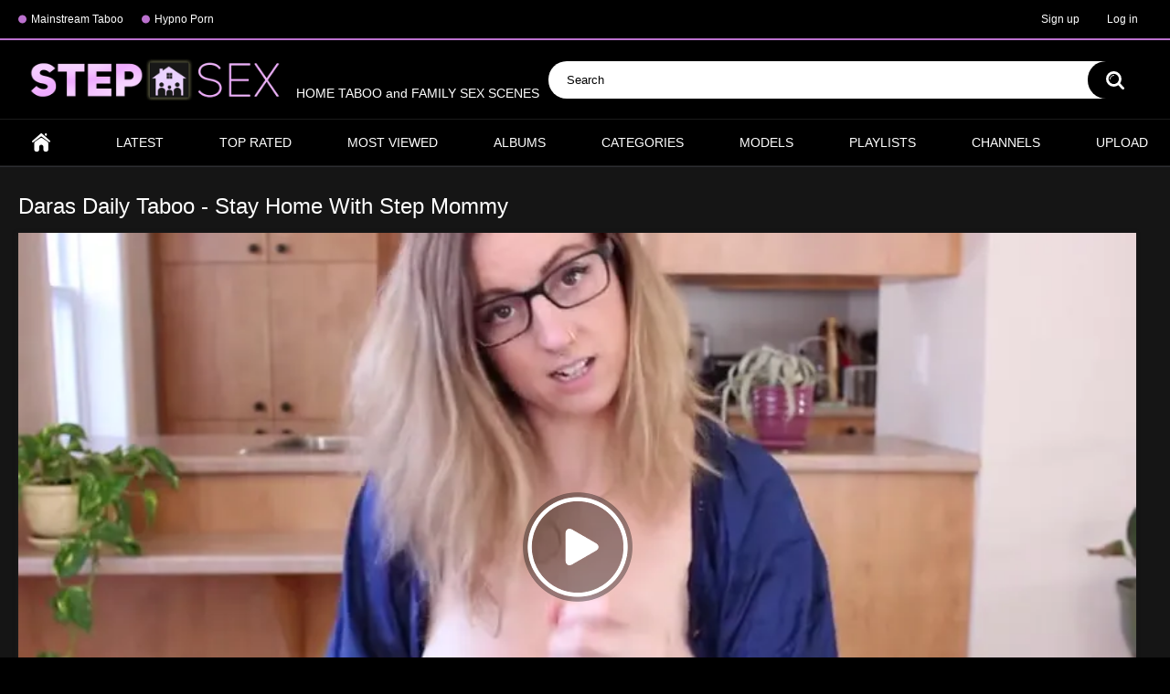

--- FILE ---
content_type: text/html; charset=utf-8
request_url: https://stepsex.net/videos/302/daras-daily-taboo-stay-home-with-step-mommy/
body_size: 26030
content:
<!DOCTYPE html>
<html lang="en">
<head>

	<title>Daras Daily Taboo - Stay Home With Step Mommy</title>
	<meta http-equiv="Content-Type" content="text/html; charset=utf-8"/>
	<meta name="description" content="Watch now Daras Daily Taboo - Stay Home With Step Mommy video on the site StepSex.net - the best Family Taboo Tube."/>
	<meta name="keywords" content="mommy taboo, taboo mommy, step mom taboo, taboo step mom, mom step, step mom, my step mom, with step mom, a step mom, step mom with, family taboo, taboo porn, Step Mom (Step Son), step mom, taboo, mommy, home, step, family taboo, taboo porn, stay home, incest mom"/>
	<meta name="viewport" content="width=device-width, initial-scale=1">
<meta name="google-site-verification" content="qvlPEb2OkV0PKRQDX09ybEqSnoEQlFlXLt5gYSzL0Ng" />
	<link rel="icon" href="https://stepsex.net/favicon.ico" type="image/x-icon">
	<link rel="shortcut icon" href="https://stepsex.net/favicon.ico" type="image/x-icon">
<link rel="apple-touch-icon" sizes="180x180" href="/apple-touch-icon.png">
<link rel="icon" type="image/png" sizes="32x32" href="/favicon-32x32.png">
<link rel="icon" type="image/png" sizes="16x16" href="/favicon-16x16.png">
<link rel="manifest" href="/site.webmanifest">

			<link href="https://stepsex.net/static/styles/all-responsive-metal.css?v=7.6" rel="stylesheet" type="text/css"/>
		<link href="https://stepsex.net/static/styles/jquery.fancybox-metal.css?v=7.6" rel="stylesheet" type="text/css"/>
	
	<script>
		var pageContext = {
									videoId: '302',						loginUrl: 'https://stepsex.net/login-required/'
		};
	</script>

				<link href="https://stepsex.net/videos/302/daras-daily-taboo-stay-home-with-step-mommy/" rel="canonical"/>
	
			<meta property="og:title" content="Daras Daily Taboo - Stay Home With Step Mommy"/>
				<meta property="og:image" content="https://stepsex.net/contents/videos_screenshots/0/302/preview.jpg"/>
		<!-- Google tag (gtag.js) -->
<script async src="https://www.googletagmanager.com/gtag/js?id=GT-W6VMF38"></script>
<script>
  window.dataLayer = window.dataLayer || [];
  function gtag(){dataLayer.push(arguments);}
  gtag('js', new Date());

  gtag('config', 'GT-W6VMF38');
</script>
</head>
<body>

<div class="top-links">
	<div class="center-hold">
					<div class="network">
				<strong></strong>
				<ul>
																		<li><a href="https://lusttaboo.com/" rel="nofollow" target="_blank"> Mainstream Taboo</a></li>
													<li><a href="https://protaboo.com/" rel="nofollow" target="_blank"> Hypno Porn</a></li>
															</ul>
			</div>
							<div class="member-links">
				<ul>
											<li><a data-href="https://stepsex.net/signup/" data-fancybox="ajax">Sign up</a></li>
						<li><a data-href="https://stepsex.net/login/" data-fancybox="ajax" id="login">Log in</a></li>
									</ul>
			</div>
			</div>
</div>
<div class="container">
	<div class="header">
		<div class="logo">
			<a href="https://stepsex.net/"><img src="https://stepsex.net/static/images/logo_stepsex.png" alt="StepSex.net" height="46" width="300"> HOME TABOO and FAMILY SEX SCENES </a>
		</div>
		


		<div class="search">
			<form id="search_form" action="https://stepsex.net/search/" method="get" data-url="https://stepsex.net/search.php?q=%QUERY%">
				<span class="search-button">Search</span>
				<div class="search-text"><input type="text" name="q" placeholder="Search" value=""/></div>
			</form>
		</div>
	</div>
	<nav>
		<div class="navigation">
			<button class="button">
				<span class="icon">
					<span class="ico-bar"></span>
					<span class="ico-bar"></span>
					<span class="ico-bar"></span>
				</span>
			</button>
						<ul class="primary">
				<li >
					<a href="https://stepsex.net/" id="item1">Home</a>
				</li>
				<li >
					<a href="https://stepsex.net/latest-updates/" id="item2">Latest</a>
				</li>
				<li >
					<a href="https://stepsex.net/top-rated/" id="item3">Top Rated</a>
				</li>
				<li >
					<a href="https://stepsex.net/most-popular/" id="item4">Most Viewed</a>
				</li>
									<li >
						<a href="https://stepsex.net/albums/" id="item5">Albums</a>
					</li>
													<li >
						<a href="https://stepsex.net/categories/" id="item6">Categories</a>
					</li>
																	<li >
						<a href="https://stepsex.net/models/" id="item8">Models</a>
					</li>
													<li >
						<a href="https://stepsex.net/playlists/" id="item9">Playlists</a>
					</li>
													<li >
						<a href="https://stepsex.net/channels/" id="item10">Channels</a>
					</li>
																							<li class="highlight ">
															<a data-href="https://stepsex.net/login-required/" data-fancybox="ajax">Upload</a>
													</li>
												</ul>
			<ul class="secondary">
							</ul>
		</div>
	</nav>
<div class="content">
		
<div class="headline">
	<h1>Daras Daily Taboo - Stay Home With Step Mommy</h1>
</div>
<div class="block-video">

	<div class="video-holder">
		<div class="player">
			<div class="player-holder">
																<div class="player-wrap" style="width: 100%; height: 0; padding-bottom: 56.367924528302%">
								<div id="kt_player"></div>
							</div>
							<script type="text/javascript" src="https://stepsex.net/player/kt_player.js?v=13.4.5"></script>
							<script type="text/javascript">
								/* <![CDATA[ */
																	function getEmbed(width, height) {
										if (width && height) {
											return '<iframe width="' + width + '" height="' + height + '" src="https://stepsex.net/embed/302" frameborder="0" allowfullscreen></iframe>';
										}
										return '<iframe width="848" height="478" src="https://stepsex.net/embed/302" frameborder="0" allowfullscreen></iframe>';
									}
								
								var flashvars = {
																			video_id: '302', 																			video_title: 'Daras Daily Taboo - Stay Home With Step Mommy', 																			video_categories: 'mommy taboo, taboo mommy, step mom taboo, taboo step mom, mom step, step mom, my step mom, with step mom, a step mom, step mom with, family taboo, taboo porn, Step Mom (Step Son)', 																			video_tags: 'step mom, taboo, mommy, home, step, family taboo, taboo porn, stay home, incest mom', 																			video_models: '', 																			license_code: '$488911716130053', 																			event_reporting: 'https://stepsex.net/player/stats.php?embed=0&video_id=302', 																			event_reporting2: 'https://stepsex.net/get_file/1/82671bc332629d68887cf7e4ec50d270/0/302/302.mp4/?v-acctoken=MzAyfDB8MHw2OWU0OTNiOTFmYmRmNDZlZjQ1OGNkMWM4OGFlZjdmNw370c6ac740052492', 																			rnd: '1768742427', 																			video_url: 'https://stepsex.net/get_file/1/ec9b5e5f50fc018ab5c9674a07fdb11c/0/302/302.mp4/?v-acctoken=Njg5fDh8MHwxMzllNTZkZmU3Mzg0MWNiMzIxOWVkZWRlNmE4ZWM0Mg622cba89bbd426f0', 																			postfix: '.mp4', 																			preview_url: 'https://stepsex.net/contents/videos_screenshots/0/302/preview.jpg', 																			preview_url1: 'https://stepsex.net/contents/videos_screenshots/0/302/preview.mp4.jpg', 																			preview_height1: '478', 																			skin: 'youtube.css', 																			logo_position: '0,0', 																			logo_anchor: 'bottomright', 																			popunder_url: 'https://www.g2fame.com/puretaboo/go.php?pr=8&su=2&si=239&ad=270960&cl=/en/videos/sort/mostviewed&ar=&buffer=', 																			popunder_duration: '900', 																			hide_controlbar: '1', 																			hide_style: 'fade', 																			preload: 'metadata', 																			volume: '1', 																			embed: '0', 																			player_width: '882', 																			player_height: '497.16509433962'																	};
																kt_player('kt_player', 'https://stepsex.net/player/kt_player.swf?v=13.4.5', '100%', '100%', flashvars);
								/* ]]> */
							</script>



												</div>
		</div>
					
				<div class="video-info">
			<div class="info-holder">
				<div class="info-buttons">
					<div class="rating-container">
													<a href="#like" class="rate-like" title="I like this video" data-video-id="302" data-vote="5">I like this video</a>
							<a href="#dislike" class="rate-dislike" title="I don't like this video" data-video-id="302" data-vote="0">I don't like this video</a>
												<div class="rating">
														
														
							<span class="voters" data-success="Thank you!" data-error="IP already voted">0% (0 votes)</span>
							<span class="scale-holder positive"><span class="scale" style="width:0%;" data-rating="0.0000" data-votes="1"></span></span>
						</div>
					</div>
											<div class="btn-favourites">
							<a class="drop" title="Add to Favourites">
								<span class="ico-favourite"></span>
							</a>
							<ul>
																											<li><a href="https://stepsex.net/login-required/" data-fancybox="ajax">Add to Favourites</a></li>
																																				<li><a href="https://stepsex.net/login-required/" data-fancybox="ajax">Watch Later</a></li>
																																										<li><a href="https://stepsex.net/login-required/" data-fancybox="ajax">Add to New Playlist...</a></li>
															</ul>
						</div>
										<div class="tabs-menu">
						<ul>
							<li><a href="#tab_video_info" class="toggle-button">Video Details</a></li>
															<li><a href="#tab_report_rrror" class="toggle-button">Report Video</a></li>
																						<li><a href="#tab_screenshots" class="toggle-button">Screenshots</a></li>
														<li><a href="#tab_share" class="toggle-button">Share</a></li>
							<li><a href="#tab_comments" class="toggle-button">Comments (0)</a></li>
						</ul>
					</div>
				</div>
				<div id="tab_video_info" class="tab-content">
					<div class="block-details">
													<div class="block-user">
								<div class="username">
									<a href="https://stepsex.net/members/8/">
																					Vic.Taboo
																			</a>
								</div>
								<a class="avatar" href="https://stepsex.net/members/8/" title="Vic.Taboo">
																			<span class="no-thumb ">no photo</span>
																	</a>
							</div>
												<div class="info">
							<div class="item">
								<span>Duration: <em>11:19</em></span>
								<span>Views: <em>3 773</em></span>
																	<span class="added-by">Submitted by:</span>
															</div>
															<div class="item">
									
																		<em>Watch this "Daras Daily Taboo - Stay Home With Step Mommy" Taboo Porn Video now. As well only best and similar scenes <a href="https://stepsex.net/search.php?q=step-mom" class="tag">step mom</a> from porn categories. See Taboo Daras Daily Taboo - Stay Home With Step Mommy and a lot of related videos.</em>
								</div>
																					
															<div class="item">
									
																			<a href="https://stepsex.net/search.php?q=step-mom"># step mom</a>
																			<a href="https://stepsex.net/search.php?q=taboo"># taboo</a>
																			<a href="https://stepsex.net/search.php?q=mommy"># mommy</a>
																			<a href="https://stepsex.net/search.php?q=home"># home</a>
																			<a href="https://stepsex.net/search.php?q=step"># step</a>
																			<a href="https://stepsex.net/search.php?q=family-taboo"># family taboo</a>
																			<a href="https://stepsex.net/search.php?q=taboo-porn"># taboo porn</a>
																			<a href="https://stepsex.net/search.php?q=stay-home"># stay home</a>
																			<a href="https://stepsex.net/search.php?q=incest-mama"># incest mom</a>
																	</div>
																																		</div>
					</div>
				</div>
									<div id="tab_report_rrror" class="tab-content hidden">
						<div class="block-flagging">
							<form method="post">
								<div class="generic-error hidden"></div>
								<div class="success hidden">Thank you! We appreciate your help.</div>
								<div class="block-radios">
									<div class="button-group">
										<label class="field-label">Report this video as</label>
																					<div class="row">
												<input type="radio" id="flag_inappropriate_video" name="flag_id" value="flag_inappropriate_video" class="radio" >
												<label for="flag_inappropriate_video">Inappropriate</label>
											</div>
																					<div class="row">
												<input type="radio" id="flag_error_video" name="flag_id" value="flag_error_video" class="radio" >
												<label for="flag_error_video">Error (no video, no sound)</label>
											</div>
																					<div class="row">
												<input type="radio" id="flag_copyrighted_video" name="flag_id" value="flag_copyrighted_video" class="radio" >
												<label for="flag_copyrighted_video">Copyrighted material</label>
											</div>
																					<div class="row">
												<input type="radio" id="flag_other_video" name="flag_id" value="flag_other_video" class="radio" checked>
												<label for="flag_other_video">Other</label>
											</div>
																				<input type="hidden" name="action" value="flag"/>
										<input type="hidden" name="video_id" value="302">
										<input type="submit" class="submit" value="Send">
									</div>
								</div>
								<div class="block-textarea">
									<label for="flag_message" class="field-label">Reason (optional)</label>
									<textarea id="flag_message" name="flag_message" rows="3" class="textarea" placeholder=""></textarea>
								</div>
							</form>
						</div>
					</div>
													<div id="tab_screenshots" class="tab-content hidden">
						<div class="block-screenshots">
																								<a href="https://stepsex.net/get_file/0/f1131045735bb544a8653aea770cd561/0/302/screenshots/1.jpg/" class="item" rel="screenshots" data-fancybox-type="image">
										<img class="thumb lazy-load" src="[data-uri]" data-original="https://stepsex.net/contents/videos_screenshots/0/302/320x180/1.jpg" width="320" height="180" alt="Daras Daily Taboo - Stay Home With Step Mommy">
									</a>
																																<a href="https://stepsex.net/get_file/0/d7d68311b6b0213e40c3ea7a661c2496/0/302/screenshots/2.jpg/" class="item" rel="screenshots" data-fancybox-type="image">
										<img class="thumb lazy-load" src="[data-uri]" data-original="https://stepsex.net/contents/videos_screenshots/0/302/320x180/2.jpg" width="320" height="180" alt="Daras Daily Taboo - Stay Home With Step Mommy">
									</a>
																																<a href="https://stepsex.net/get_file/0/628c1153cb2be2840d94b37a92c58ea0/0/302/screenshots/3.jpg/" class="item" rel="screenshots" data-fancybox-type="image">
										<img class="thumb lazy-load" src="[data-uri]" data-original="https://stepsex.net/contents/videos_screenshots/0/302/320x180/3.jpg" width="320" height="180" alt="Daras Daily Taboo - Stay Home With Step Mommy">
									</a>
																																<a href="https://stepsex.net/get_file/0/c3dffee8bba1b061a1f2be0adf435fea/0/302/screenshots/4.jpg/" class="item" rel="screenshots" data-fancybox-type="image">
										<img class="thumb lazy-load" src="[data-uri]" data-original="https://stepsex.net/contents/videos_screenshots/0/302/320x180/4.jpg" width="320" height="180" alt="Daras Daily Taboo - Stay Home With Step Mommy">
									</a>
																																<a href="https://stepsex.net/get_file/0/158bfaf202deb831c90a48ab61fc647c/0/302/screenshots/5.jpg/" class="item" rel="screenshots" data-fancybox-type="image">
										<img class="thumb lazy-load" src="[data-uri]" data-original="https://stepsex.net/contents/videos_screenshots/0/302/320x180/5.jpg" width="320" height="180" alt="Daras Daily Taboo - Stay Home With Step Mommy">
									</a>
																					</div>
					</div>
								<div id="tab_share" class="tab-content hidden">
					<div class="block-share">
						<form>
							<div class="row">
								<label for="share_link" class="field-label">Link to this video</label>
								
								<input type="text" id="share_link" class="textfield middle" value="https://stepsex.net/videos/302/daras-daily-taboo-stay-home-with-step-mommy/" readonly>
							</div>
							<div class="row">
								<label for="share_bb_code" class="field-label">BB code</label>
								<input type="text" id="share_bb_code" class="textfield" value="[url=https://stepsex.net/videos/302/daras-daily-taboo-stay-home-with-step-mommy/]Daras Daily Taboo - Stay Home With Step Mommy[/url]" readonly>
							</div>
													</form>
					</div>
				</div>
				<div id="tab_comments" class="tab-content hidden">
						
<div class="block-comments" data-block-id="video_comments_video_comments">
	<form method="post">
									<a href="#add_comment" class="toggle-button">Add comment</a>
							<label class="field-label">Comments</label>
		<span class="hint">
																				Be the first one to comment!
					</span>

					<div class="success hidden">
				Thank you! Your comment has been submitted for review.
			</div>
			<div class="block-new-comment">
				<div class="generic-error hidden"></div>
				<div>
											<div class="row">
							<label for="comment_username" class="field-label">Your name</label>
							<input type="text" id="comment_username" name="anonymous_username" maxlength="30" class="textfield" placeholder="optional, please enter name to make your comment personalized"/>
						</div>
										<div class="row">
						<label for="comment_message" class="field-label required">Comment</label>
													<div class="smileys-support">
								<div class="smileys-bar">
	<img data-src="https://stepsex.net/static/images/emoticons/smile.png" alt=":)"/>
	<img data-src="https://stepsex.net/static/images/emoticons/cool.png" alt="8-)"/>
	<img data-src="https://stepsex.net/static/images/emoticons/cwy.png" alt=";("/>
	<img data-src="https://stepsex.net/static/images/emoticons/grin.png" alt=":D"/>
	<img data-src="https://stepsex.net/static/images/emoticons/sad.png" alt=":("/>
	<img data-src="https://stepsex.net/static/images/emoticons/shocked.png" alt=":O"/>
	<img data-src="https://stepsex.net/static/images/emoticons/tongue.png" alt=":P"/>
	<img data-src="https://stepsex.net/static/images/emoticons/wink.png" alt=";)"/>
	<img data-src="https://stepsex.net/static/images/emoticons/heart.png" alt=":heart:"/>
	<img data-src="https://stepsex.net/static/images/emoticons/ermm.png" alt=":ermm:"/>
	<img data-src="https://stepsex.net/static/images/emoticons/angel.png" alt=":angel:"/>
	<img data-src="https://stepsex.net/static/images/emoticons/angry.png" alt=":angry:"/>
	<img data-src="https://stepsex.net/static/images/emoticons/alien.png" alt=":alien:"/>
	<img data-src="https://stepsex.net/static/images/emoticons/blink.png" alt=":blink:"/>
	<img data-src="https://stepsex.net/static/images/emoticons/blush.png" alt=":blush:"/>
	<img data-src="https://stepsex.net/static/images/emoticons/cheerful.png" alt=":cheerful:"/>
	<img data-src="https://stepsex.net/static/images/emoticons/devil.png" alt=":devil:"/>
	<img data-src="https://stepsex.net/static/images/emoticons/dizzy.png" alt=":dizzy:"/>
	<img data-src="https://stepsex.net/static/images/emoticons/getlost.png" alt=":getlost:"/>
	<img data-src="https://stepsex.net/static/images/emoticons/happy.png" alt=":happy:"/>
	<img data-src="https://stepsex.net/static/images/emoticons/kissing.png" alt=":kissing:"/>
	<img data-src="https://stepsex.net/static/images/emoticons/ninja.png" alt=":ninja:"/>
	<img data-src="https://stepsex.net/static/images/emoticons/pinch.png" alt=":pinch:"/>
	<img data-src="https://stepsex.net/static/images/emoticons/pouty.png" alt=":pouty:"/>
	<img data-src="https://stepsex.net/static/images/emoticons/sick.png" alt=":sick:"/>
	<img data-src="https://stepsex.net/static/images/emoticons/sideways.png" alt=":sideways:"/>
	<img data-src="https://stepsex.net/static/images/emoticons/silly.png" alt=":silly:"/>
	<img data-src="https://stepsex.net/static/images/emoticons/sleeping.png" alt=":sleeping:"/>
	<img data-src="https://stepsex.net/static/images/emoticons/unsure.png" alt=":unsure:"/>
	<img data-src="https://stepsex.net/static/images/emoticons/w00t.png" alt=":woot:"/>
	<img data-src="https://stepsex.net/static/images/emoticons/wassat.png" alt=":wassat:"/>
</div>								<textarea class="textarea" id="comment_message" name="comment" rows="3" placeholder=""></textarea>
								<div class="field-error down"></div>
							</div>
											</div>
					<div class="bottom">
													<label>Please confirm that you are a Human by entering security code from the image below.</label>
							<div class="captcha-control">
																	<div class="image">
										<img data-src="https://stepsex.net/captcha/comments/?rand=1768659520" alt="Captcha image"/>
										<label for="comment_code" class="field-label required">Security code</label>
										<input type="text" id="comment_code" class="textfield" name="code" autocomplete="off">
										<div class="field-error up"></div>
									</div>
																<input type="hidden" name="action" value="add_comment"/>
								<input type="hidden" name="video_id" value="302">
								<input type="submit" class="submit" value="Send">
							</div>
											</div>
				</div>
			</div>
			</form>

	<div class="list-comments hidden">
	<div id="video_comments_video_comments">
		<div class="margin-fix" id="video_comments_video_comments_items">
					</div>

								</div>
</div></div>


				</div>
			</div>
		</div>
	</div>
</div>
					<div class="headline">
		<h2>					</h2>
		
			</div>

<div class="box">
	<div class="list-videos">
		<div class="margin-fix" id="list_videos_friends_items">
															<div class="item  ">
						<a href="https://stepsex.net/videos/6998/pure-taboo-filmography-2021/" title="Pure Taboo - Filmography (2021)"  target="_blank">
							<div class="img">
																	<img class="thumb lazy-load" src="[data-uri]" data-original="https://stepsex.net/contents/videos_screenshots/6000/6998/320x180/1.jpg"  alt="Pure Taboo - Filmography (2021)" data-cnt="1"   width="320" height="180"/>
																																																						<span class="ico-fav-0 " title="Add to Favourites" data-fav-video-id="6998" data-fav-type="0"></span>
																					<span class="ico-fav-1 " title="Watch Later" data-fav-video-id="6998" data-fav-type="1"></span>
																																										</div>
							<strong class="title">
																	Pure Taboo - Filmography (2021)
															</strong>
							<div class="wrap">
								<div class="duration">1:23:45</div>

																								<div class="rating positive">
									100%
								</div>
							</div>
							<div class="wrap">
																								<div class="added"><em>4 years ago</em></div>
								<div class="views">55 551</div>
							</div>
						</a>
																	</div>
									<div class="item  ">
						<a href="https://stepsex.net/videos/7005/all-taboo-films-200-puretaboo-studio-2017-2021/" title="All Taboo Films (200+) - PureTaboo Studio (2017-2021)"  target="_blank">
							<div class="img">
																	<img class="thumb lazy-load" src="[data-uri]" data-original="https://stepsex.net/contents/videos_screenshots/7000/7005/320x180/7.jpg"  alt="All Taboo Films (200+) - PureTaboo Studio (2017-2021)" data-cnt="7"   width="320" height="180"/>
																																																						<span class="ico-fav-0 " title="Add to Favourites" data-fav-video-id="7005" data-fav-type="0"></span>
																					<span class="ico-fav-1 " title="Watch Later" data-fav-video-id="7005" data-fav-type="1"></span>
																																										</div>
							<strong class="title">
																	All Taboo Films (200+) - PureTaboo Studio (2017-2021)
															</strong>
							<div class="wrap">
								<div class="duration">59:59</div>

																								<div class="rating positive">
									100%
								</div>
							</div>
							<div class="wrap">
																								<div class="added"><em>4 years ago</em></div>
								<div class="views">60 746</div>
							</div>
						</a>
																	</div>
									<div class="item  ">
						<a href="https://stepsex.net/videos/7002/future-darkly-hardcore-series-2020-2023/" title="Future Darkly HARDCORE Series (2020-2023)"  target="_blank">
							<div class="img">
																	<img class="thumb lazy-load" src="[data-uri]" data-original="https://stepsex.net/contents/videos_screenshots/7000/7002/320x180/8.jpg"  alt="Future Darkly HARDCORE Series (2020-2023)" data-cnt="12"   width="320" height="180"/>
																																																						<span class="ico-fav-0 " title="Add to Favourites" data-fav-video-id="7002" data-fav-type="0"></span>
																					<span class="ico-fav-1 " title="Watch Later" data-fav-video-id="7002" data-fav-type="1"></span>
																																										</div>
							<strong class="title">
																	Future Darkly HARDCORE Series (2020-2023)
															</strong>
							<div class="wrap">
								<div class="duration">42:54</div>

																								<div class="rating positive">
									100%
								</div>
							</div>
							<div class="wrap">
																								<div class="added"><em>4 years ago</em></div>
								<div class="views">57 843</div>
							</div>
						</a>
																	</div>
									<div class="item  ">
						<a href="https://stepsex.net/videos/7006/pandemic-adult-time-2021/" title="Pandemic - Adult Time (2021)"  target="_blank">
							<div class="img">
																	<img class="thumb lazy-load" src="[data-uri]" data-original="https://stepsex.net/contents/videos_screenshots/7000/7006/320x180/7.jpg"  alt="Pandemic - Adult Time (2021)" data-cnt="7"   width="320" height="180"/>
																																																						<span class="ico-fav-0 " title="Add to Favourites" data-fav-video-id="7006" data-fav-type="0"></span>
																					<span class="ico-fav-1 " title="Watch Later" data-fav-video-id="7006" data-fav-type="1"></span>
																																										</div>
							<strong class="title">
																	Pandemic - Adult Time (2021)
															</strong>
							<div class="wrap">
								<div class="duration">1:10:17</div>

																								<div class="rating positive">
									100%
								</div>
							</div>
							<div class="wrap">
																								<div class="added"><em>4 years ago</em></div>
								<div class="views">45 149</div>
							</div>
						</a>
																	</div>
												</div>
	</div>
</div>
	<div class="related-videos" id="list_videos_related_videos">
	<ul class="list-sort" id="list_videos_related_videos_filter_list">
					<li><span>Related Videos</span></li>
		
		
			</ul>
		
<div class="box">
	<div class="list-videos">
		<div class="margin-fix" id="list_videos_related_videos_items">
															<div class="item  ">
						<a href="https://stepsex.net/videos/10060/platinum-blondie-step-mom-is-making-love-with-her-spouse-s-son-when-he-is-not-at-home/" title="Platinum-Blondie step- mom is making love with her spouse's son, when he is not at home"  >
							<div class="img">
																	<img class="thumb lazy-load" src="[data-uri]" data-original="https://stepsex.net/contents/videos_screenshots/10000/10060/320x180/4.jpg"  alt="Platinum-Blondie step- mom is making love with her spouse's son, when he is not at home" data-cnt="5"   width="320" height="180"/>
																																																						<span class="ico-fav-0 " title="Add to Favourites" data-fav-video-id="10060" data-fav-type="0"></span>
																					<span class="ico-fav-1 " title="Watch Later" data-fav-video-id="10060" data-fav-type="1"></span>
																																										</div>
							<strong class="title">
																	Platinum-Blondie step- mom is making love with her spouse's son, when he is not at...
															</strong>
							<div class="wrap">
								<div class="duration">5:48</div>

																								<div class="rating positive">
									0%
								</div>
							</div>
							<div class="wrap">
																								<div class="added"><em>4 years ago</em></div>
								<div class="views">275 723</div>
							</div>
						</a>
													<div class="th-tags">
																	<a href="https://stepsex.net/search.php?q=blonde">blonde</a>, 																	<a href="https://stepsex.net/search.php?q=step">step</a>, 																	<a href="https://stepsex.net/search.php?q=mother">mother</a>, 																	<a href="https://stepsex.net/search.php?q=making">making</a>, 																	<a href="https://stepsex.net/search.php?q=enjoy">enjoy</a>, 																	<a href="https://stepsex.net/search.php?q=her">her</a>, 																	<a href="https://stepsex.net/search.php?q=s">s</a>, 																	<a href="https://stepsex.net/search.php?q=while">while</a>, 																	<a href="https://stepsex.net/search.php?q=not">not</a>, 																	<a href="https://stepsex.net/search.php?q=home">home</a>, 																	<a href="https://stepsex.net/search.php?q=making-love">making love</a>, 																	<a href="https://stepsex.net/search.php?q=blondie">blondie</a>, 																	<a href="https://stepsex.net/search.php?q=mom">mom</a>, 																	<a href="https://stepsex.net/search.php?q=love">love</a>, 																	<a href="https://stepsex.net/search.php?q=son">son</a>, 																	<a href="https://stepsex.net/search.php?q=family-taboo-video">family taboo video</a>															</div> 
																	</div>
									<div class="item  ">
						<a href="https://stepsex.net/videos/112/badmilfs-step-mom-jacks-off-and-fucks-step-son/" title="BADMilfs - Step-MOM Jacks Off and Fucks Step-Son"  >
							<div class="img">
																	<img class="thumb lazy-load" src="[data-uri]" data-original="https://stepsex.net/contents/videos_screenshots/0/112/320x180/1.jpg"  alt="BADMilfs - Step-MOM Jacks Off and Fucks Step-Son" data-cnt="5"   width="320" height="180"/>
																																																						<span class="ico-fav-0 " title="Add to Favourites" data-fav-video-id="112" data-fav-type="0"></span>
																					<span class="ico-fav-1 " title="Watch Later" data-fav-video-id="112" data-fav-type="1"></span>
																																										</div>
							<strong class="title">
																	BADMilfs - Step-MOM Jacks Off and Fucks Step-Son
															</strong>
							<div class="wrap">
								<div class="duration">9:22</div>

																								<div class="rating positive">
									0%
								</div>
							</div>
							<div class="wrap">
																								<div class="added"><em>5 years ago</em></div>
								<div class="views">2 190 856</div>
							</div>
						</a>
													<div class="th-tags">
																	<a href="https://stepsex.net/search.php?q=anal-masturbation">anal masturbation</a>, 																	<a href="https://stepsex.net/search.php?q=big-cock">big cock</a>, 																	<a href="https://stepsex.net/search.php?q=big-tits">big tits</a>, 																	<a href="https://stepsex.net/search.php?q=blowjob">blowjob</a>, 																	<a href="https://stepsex.net/search.php?q=cum-shot">cum shot</a>, 																	<a href="https://stepsex.net/search.php?q=fake-tits">fake tits</a>, 																	<a href="https://stepsex.net/search.php?q=high-heels">high heels</a>, 																	<a href="https://stepsex.net/search.php?q=licking-vagina">licking vagina</a>, 																	<a href="https://stepsex.net/search.php?q=masturbation">masturbation</a>, 																	<a href="https://stepsex.net/search.php?q=natural-tits">natural tits</a>, 																	<a href="https://stepsex.net/search.php?q=oral-sex">oral sex</a>, 																	<a href="https://stepsex.net/search.php?q=pornstar">pornstar</a>, 																	<a href="https://stepsex.net/search.php?q=shaved">shaved</a>, 																	<a href="https://stepsex.net/search.php?q=stepmom">stepmom</a>, 																	<a href="https://stepsex.net/search.php?q=teen">teen</a>, 																	<a href="https://stepsex.net/search.php?q=trimmed">trimmed</a>, 																	<a href="https://stepsex.net/search.php?q=vaginal-masturbation">vaginal masturbation</a>, 																	<a href="https://stepsex.net/search.php?q=vaginal-sex">vaginal sex</a>, 																	<a href="https://stepsex.net/search.php?q=step-mom2">step-mom</a>, 																	<a href="https://stepsex.net/search.php?q=step-son2">step-son</a>, 																	<a href="https://stepsex.net/search.php?q=badmilfs">badmilfs</a>, 																	<a href="https://stepsex.net/search.php?q=step">step</a>, 																	<a href="https://stepsex.net/search.php?q=mom">mom</a>, 																	<a href="https://stepsex.net/search.php?q=fucks">fucks</a>, 																	<a href="https://stepsex.net/search.php?q=son">son</a>, 																	<a href="https://stepsex.net/search.php?q=family-taboo">family taboo</a>, 																	<a href="https://stepsex.net/search.php?q=taboo-porn">taboo porn</a>, 																	<a href="https://stepsex.net/search.php?q=lesbian-sex">lesbian sex</a>, 																	<a href="https://stepsex.net/search.php?q=mom-son-sex">mom son sex</a>, 																	<a href="https://stepsex.net/search.php?q=taboo-stepmother-son">taboo stepmother son</a>, 																	<a href="https://stepsex.net/search.php?q=stepson-stepmom">stepson stepmom</a>, 																	<a href="https://stepsex.net/search.php?q=stepmother">stepmother</a>, 																	<a href="https://stepsex.net/search.php?q=stepson-taboo">stepson taboo</a>, 																	<a href="https://stepsex.net/search.php?q=incest-mama">incest mom</a>															</div> 
																	</div>
									<div class="item  ">
						<a href="https://stepsex.net/videos/8430/violet-starlet-is-getting-plowed-by-her-step-father-when-her-mommy-is-at-work/" title="Violet Starlet is getting plowed by her step- father, when her mommy is at work"  >
							<div class="img">
																	<img class="thumb lazy-load" src="[data-uri]" data-original="https://stepsex.net/contents/videos_screenshots/8000/8430/320x180/4.jpg"  alt="Violet Starlet is getting plowed by her step- father, when her mommy is at work" data-cnt="5"   width="320" height="180"/>
																																																						<span class="ico-fav-0 " title="Add to Favourites" data-fav-video-id="8430" data-fav-type="0"></span>
																					<span class="ico-fav-1 " title="Watch Later" data-fav-video-id="8430" data-fav-type="1"></span>
																																										</div>
							<strong class="title">
																	Violet Starlet is getting plowed by her step- father, when her mommy is at work
															</strong>
							<div class="wrap">
								<div class="duration">4:57</div>

																								<div class="rating positive">
									100%
								</div>
							</div>
							<div class="wrap">
																								<div class="added"><em>4 years ago</em></div>
								<div class="views">24 843</div>
							</div>
						</a>
													<div class="th-tags">
																	<a href="https://stepsex.net/search.php?q=her">her</a>, 																	<a href="https://stepsex.net/search.php?q=step">step</a>, 																	<a href="https://stepsex.net/search.php?q=while">while</a>, 																	<a href="https://stepsex.net/search.php?q=mummy">mummy</a>, 																	<a href="https://stepsex.net/search.php?q=work">work</a>, 																	<a href="https://stepsex.net/search.php?q=stepmommy">stepmommy</a>, 																	<a href="https://stepsex.net/search.php?q=step-mommy">step mommy</a>, 																	<a href="https://stepsex.net/search.php?q=mommy">mommy</a>, 																	<a href="https://stepsex.net/search.php?q=step-mom-sex">step mom sex</a>, 																	<a href="https://stepsex.net/search.php?q=step-mom-son-sex">step mom son sex</a>, 																	<a href="https://stepsex.net/search.php?q=step-son">step son</a>, 																	<a href="https://stepsex.net/search.php?q=mom-and-step-son">mom and step son</a>, 																	<a href="https://stepsex.net/search.php?q=mom-step-son">mom step son</a>, 																	<a href="https://stepsex.net/search.php?q=mom-stepson-taboo">mom stepson taboo</a>, 																	<a href="https://stepsex.net/search.php?q=violet">violet</a>, 																	<a href="https://stepsex.net/search.php?q=star">star</a>, 																	<a href="https://stepsex.net/search.php?q=daddy">daddy</a>, 																	<a href="https://stepsex.net/search.php?q=mom">mom</a>, 																	<a href="https://stepsex.net/search.php?q=plowed">plowed</a>, 																	<a href="https://stepsex.net/search.php?q=father">father</a>, 																	<a href="https://stepsex.net/search.php?q=family-taboo-video">family taboo video</a>															</div> 
																	</div>
									<div class="item  ">
						<a href="https://stepsex.net/videos/1696/family-hookup-video-winnie-the-red-hot-cougar/" title="Family Hookup Video 'Winnie the red-hot COUGAR'"  >
							<div class="img">
																	<img class="thumb lazy-load" src="[data-uri]" data-original="https://stepsex.net/contents/videos_screenshots/1000/1696/320x180/4.jpg"  alt="Family Hookup Video 'Winnie the red-hot COUGAR'" data-cnt="5"   width="320" height="180"/>
																																																						<span class="ico-fav-0 " title="Add to Favourites" data-fav-video-id="1696" data-fav-type="0"></span>
																					<span class="ico-fav-1 " title="Watch Later" data-fav-video-id="1696" data-fav-type="1"></span>
																																										</div>
							<strong class="title">
																	Family Hookup Video 'Winnie the red-hot COUGAR'
															</strong>
							<div class="wrap">
								<div class="duration">48:25</div>

																								<div class="rating positive">
									0%
								</div>
							</div>
							<div class="wrap">
																								<div class="added"><em>4 years ago</em></div>
								<div class="views">1 919</div>
							</div>
						</a>
													<div class="th-tags">
																	<a href="https://stepsex.net/search.php?q=family">family</a>, 																	<a href="https://stepsex.net/search.php?q=milf">milf</a>, 																	<a href="https://stepsex.net/search.php?q=hot-milf">hot milf</a>, 																	<a href="https://stepsex.net/search.php?q=family-sex">family sex</a>, 																	<a href="https://stepsex.net/search.php?q=sex">sex</a>, 																	<a href="https://stepsex.net/search.php?q=hot">hot</a>, 																	<a href="https://stepsex.net/search.php?q=family-taboo">family taboo</a>, 																	<a href="https://stepsex.net/search.php?q=taboo-porn">taboo porn</a>, 																	<a href="https://stepsex.net/search.php?q=hookup">hookup</a>, 																	<a href="https://stepsex.net/search.php?q=video">video</a>, 																	<a href="https://stepsex.net/search.php?q=red">red</a>, 																	<a href="https://stepsex.net/search.php?q=cougar">cougar</a>															</div> 
																	</div>
									<div class="item  ">
						<a href="https://stepsex.net/videos/684/familymanipulation-addie-andrews-helping-mom-pay-the-mortgage/" title="FamilyManipulation - Addie Andrews - Helping Mom Pay the Mortgage"  >
							<div class="img">
																	<img class="thumb lazy-load" src="[data-uri]" data-original="https://stepsex.net/contents/videos_screenshots/0/684/320x180/4.jpg"  alt="FamilyManipulation - Addie Andrews - Helping Mom Pay the Mortgage" data-cnt="5"   width="320" height="180"/>
																																																						<span class="ico-fav-0 " title="Add to Favourites" data-fav-video-id="684" data-fav-type="0"></span>
																					<span class="ico-fav-1 " title="Watch Later" data-fav-video-id="684" data-fav-type="1"></span>
																																										</div>
							<strong class="title">
																	FamilyManipulation - Addie Andrews - Helping Mom Pay the Mortgage
															</strong>
							<div class="wrap">
								<div class="duration">28:41</div>

																								<div class="rating positive">
									100%
								</div>
							</div>
							<div class="wrap">
																								<div class="added"><em>4 years ago</em></div>
								<div class="views">3 503</div>
							</div>
						</a>
													<div class="th-tags">
																	<a href="https://stepsex.net/search.php?q=mom">mom</a>, 																	<a href="https://stepsex.net/search.php?q=family-taboo">family taboo</a>, 																	<a href="https://stepsex.net/search.php?q=taboo-porn">taboo porn</a>, 																	<a href="https://stepsex.net/search.php?q=incest-mama">incest mom</a>															</div> 
																	</div>
									<div class="item  ">
						<a href="https://stepsex.net/videos/179/mom-blows-step-son-gives-pulsating-cock-oral-creampie-family-therapy-kink/" title="Mom blows step son gives pulsating cock & oral creampie family therapy kink"  >
							<div class="img">
																	<img class="thumb lazy-load" src="[data-uri]" data-original="https://stepsex.net/contents/videos_screenshots/0/179/320x180/1.jpg"  alt="Mom blows step son gives pulsating cock & oral creampie family therapy kink" data-cnt="5"   width="320" height="180"/>
																																																						<span class="ico-fav-0 " title="Add to Favourites" data-fav-video-id="179" data-fav-type="0"></span>
																					<span class="ico-fav-1 " title="Watch Later" data-fav-video-id="179" data-fav-type="1"></span>
																																										</div>
							<strong class="title">
																	Mom blows step son gives pulsating cock & oral creampie family therapy kink
															</strong>
							<div class="wrap">
								<div class="duration">8:17</div>

																								<div class="rating positive">
									100%
								</div>
							</div>
							<div class="wrap">
																								<div class="added"><em>4 years ago</em></div>
								<div class="views">26 675</div>
							</div>
						</a>
													<div class="th-tags">
																	<a href="https://stepsex.net/search.php?q=amateur-milf">amateur milf</a>, 																	<a href="https://stepsex.net/search.php?q=big-boobs">big boobs</a>, 																	<a href="https://stepsex.net/search.php?q=chubby">chubby</a>, 																	<a href="https://stepsex.net/search.php?q=mature-blowjob">mature blowjob</a>, 																	<a href="https://stepsex.net/search.php?q=mom">mom</a>, 																	<a href="https://stepsex.net/search.php?q=mother">mother</a>, 																	<a href="https://stepsex.net/search.php?q=step-son">step son</a>, 																	<a href="https://stepsex.net/search.php?q=family-therapy">family therapy</a>, 																	<a href="https://stepsex.net/search.php?q=oral-creampie">oral creampie</a>, 																	<a href="https://stepsex.net/search.php?q=pulsating-cock">pulsating cock</a>, 																	<a href="https://stepsex.net/search.php?q=step">step</a>, 																	<a href="https://stepsex.net/search.php?q=son">son</a>, 																	<a href="https://stepsex.net/search.php?q=pulsating">pulsating</a>, 																	<a href="https://stepsex.net/search.php?q=cock">cock</a>, 																	<a href="https://stepsex.net/search.php?q=oral">oral</a>, 																	<a href="https://stepsex.net/search.php?q=creampie">creampie</a>, 																	<a href="https://stepsex.net/search.php?q=family">family</a>, 																	<a href="https://stepsex.net/search.php?q=kink">kink</a>, 																	<a href="https://stepsex.net/search.php?q=family-taboo">family taboo</a>, 																	<a href="https://stepsex.net/search.php?q=taboo-porn">taboo porn</a>, 																	<a href="https://stepsex.net/search.php?q=therapy">therapy</a>, 																	<a href="https://stepsex.net/search.php?q=mom-son-sex">mom son sex</a>, 																	<a href="https://stepsex.net/search.php?q=taboo-stepmother-son">taboo stepmother son</a>, 																	<a href="https://stepsex.net/search.php?q=stepson-stepmom">stepson stepmom</a>, 																	<a href="https://stepsex.net/search.php?q=stepmother">stepmother</a>, 																	<a href="https://stepsex.net/search.php?q=stepson-taboo">stepson taboo</a>, 																	<a href="https://stepsex.net/search.php?q=incest-mama">incest mom</a>															</div> 
																	</div>
									<div class="item  ">
						<a href="https://stepsex.net/videos/2235/slutty-sister-fucking-her-step-brother-on-spycam/" title="Slutty sister fucking her step brother on spycam"  >
							<div class="img">
																	<img class="thumb lazy-load" src="[data-uri]" data-original="https://stepsex.net/contents/videos_screenshots/2000/2235/320x180/1.jpg"  alt="Slutty sister fucking her step brother on spycam" data-cnt="5"   width="320" height="180"/>
																																																						<span class="ico-fav-0 " title="Add to Favourites" data-fav-video-id="2235" data-fav-type="0"></span>
																					<span class="ico-fav-1 " title="Watch Later" data-fav-video-id="2235" data-fav-type="1"></span>
																																										</div>
							<strong class="title">
																	Slutty sister fucking her step brother on spycam
															</strong>
							<div class="wrap">
								<div class="duration">10:44</div>

																								<div class="rating positive">
									0%
								</div>
							</div>
							<div class="wrap">
																								<div class="added"><em>5 years ago</em></div>
								<div class="views">139 904</div>
							</div>
						</a>
													<div class="th-tags">
																	<a href="https://stepsex.net/search.php?q=step-sister">step sister</a>, 																	<a href="https://stepsex.net/search.php?q=stepsister">stepsister</a>, 																	<a href="https://stepsex.net/search.php?q=spycam">spycam</a>, 																	<a href="https://stepsex.net/search.php?q=step-family">step family</a>, 																	<a href="https://stepsex.net/search.php?q=blonde">blonde</a>, 																	<a href="https://stepsex.net/search.php?q=blowjob">blowjob</a>, 																	<a href="https://stepsex.net/search.php?q=bj">bj</a>, 																	<a href="https://stepsex.net/search.php?q=sucking-dick">sucking dick</a>, 																	<a href="https://stepsex.net/search.php?q=oral-sex">oral sex</a>, 																	<a href="https://stepsex.net/search.php?q=licking-pussy">licking pussy</a>, 																	<a href="https://stepsex.net/search.php?q=teen">teen</a>, 																	<a href="https://stepsex.net/search.php?q=young">young</a>, 																	<a href="https://stepsex.net/search.php?q=shaved">shaved</a>, 																	<a href="https://stepsex.net/search.php?q=hd">hd</a>, 																	<a href="https://stepsex.net/search.php?q=step-brother">step brother</a>, 																	<a href="https://stepsex.net/search.php?q=sister-fuck">sister fuck</a>, 																	<a href="https://stepsex.net/search.php?q=hot-sister">hot sister</a>, 																	<a href="https://stepsex.net/search.php?q=step-bro">step bro</a>, 																	<a href="https://stepsex.net/search.php?q=sister-fucking">sister fucking</a>, 																	<a href="https://stepsex.net/search.php?q=slutty-sister">slutty sister</a>, 																	<a href="https://stepsex.net/search.php?q=fuck-him">fuck him</a>, 																	<a href="https://stepsex.net/search.php?q=sister">sister</a>, 																	<a href="https://stepsex.net/search.php?q=fucking">fucking</a>, 																	<a href="https://stepsex.net/search.php?q=step">step</a>, 																	<a href="https://stepsex.net/search.php?q=brother">brother</a>, 																	<a href="https://stepsex.net/search.php?q=sneaky">sneaky</a>, 																	<a href="https://stepsex.net/search.php?q=hot">hot</a>, 																	<a href="https://stepsex.net/search.php?q=suck">suck</a>, 																	<a href="https://stepsex.net/search.php?q=cock">cock</a>, 																	<a href="https://stepsex.net/search.php?q=fuck">fuck</a>, 																	<a href="https://stepsex.net/search.php?q=family-taboo">family taboo</a>, 																	<a href="https://stepsex.net/search.php?q=taboo-porn">taboo porn</a>, 																	<a href="https://stepsex.net/search.php?q=her">her</a>, 																	<a href="https://stepsex.net/search.php?q=his">his</a>, 																	<a href="https://stepsex.net/search.php?q=family-incest">family incest</a>, 																	<a href="https://stepsex.net/search.php?q=incest">incest video</a>, 																	<a href="https://stepsex.net/search.php?q=incest-sex">incest sex</a>															</div> 
																	</div>
									<div class="item  ">
						<a href="https://stepsex.net/videos/248/step-mom-in-apron-jerks-son-alexandra-snow/" title="Step-Mom in Apron Jerks Son - Alexandra Snow"  >
							<div class="img">
																	<img class="thumb lazy-load" src="[data-uri]" data-original="https://stepsex.net/contents/videos_screenshots/0/248/320x180/1.jpg"  alt="Step-Mom in Apron Jerks Son - Alexandra Snow" data-cnt="5"   width="320" height="180"/>
																																																						<span class="ico-fav-0 " title="Add to Favourites" data-fav-video-id="248" data-fav-type="0"></span>
																					<span class="ico-fav-1 " title="Watch Later" data-fav-video-id="248" data-fav-type="1"></span>
																																										</div>
							<strong class="title">
																	Step-Mom in Apron Jerks Son - Alexandra Snow
															</strong>
							<div class="wrap">
								<div class="duration">8:21</div>

																								<div class="rating positive">
									50%
								</div>
							</div>
							<div class="wrap">
																								<div class="added"><em>5 years ago</em></div>
								<div class="views">12 739</div>
							</div>
						</a>
													<div class="th-tags">
																	<a href="https://stepsex.net/search.php?q=big-boobs">big boobs</a>, 																	<a href="https://stepsex.net/search.php?q=big-tits">big tits</a>, 																	<a href="https://stepsex.net/search.php?q=kink">kink</a>, 																	<a href="https://stepsex.net/search.php?q=masturbation">masturbation</a>, 																	<a href="https://stepsex.net/search.php?q=milf">milf</a>, 																	<a href="https://stepsex.net/search.php?q=mom">mom</a>, 																	<a href="https://stepsex.net/search.php?q=point-of-view">point of view</a>, 																	<a href="https://stepsex.net/search.php?q=step-mom2">step-mom</a>, 																	<a href="https://stepsex.net/search.php?q=step">step</a>, 																	<a href="https://stepsex.net/search.php?q=son">son</a>, 																	<a href="https://stepsex.net/search.php?q=family-taboo">family taboo</a>, 																	<a href="https://stepsex.net/search.php?q=taboo-porn">taboo porn</a>, 																	<a href="https://stepsex.net/search.php?q=mom-son-sex">mom son sex</a>, 																	<a href="https://stepsex.net/search.php?q=taboo-stepmother-son">taboo stepmother son</a>, 																	<a href="https://stepsex.net/search.php?q=stepson-stepmom">stepson stepmom</a>, 																	<a href="https://stepsex.net/search.php?q=stepmother">stepmother</a>, 																	<a href="https://stepsex.net/search.php?q=stepson-taboo">stepson taboo</a>, 																	<a href="https://stepsex.net/search.php?q=incest-mama">incest mom</a>															</div> 
																	</div>
									<div class="item  ">
						<a href="https://stepsex.net/videos/6197/taboo-sensual-babes-zafira-crams-lesbian-playmate-cherry-kiss-tigh/" title="Taboo Sensual Babes - Zafira Crams Lesbian Playmate Cherry Kiss' Tigh"  >
							<div class="img">
																	<img class="thumb lazy-load" src="[data-uri]" data-original="https://stepsex.net/contents/videos_screenshots/6000/6197/320x180/4.jpg"  alt="Taboo Sensual Babes - Zafira Crams Lesbian Playmate Cherry Kiss' Tigh" data-cnt="5"   width="320" height="180"/>
																																																						<span class="ico-fav-0 " title="Add to Favourites" data-fav-video-id="6197" data-fav-type="0"></span>
																					<span class="ico-fav-1 " title="Watch Later" data-fav-video-id="6197" data-fav-type="1"></span>
																																			<span class="is-hd">HD</span>							</div>
							<strong class="title">
																	Taboo Sensual Babes - Zafira Crams Lesbian Playmate Cherry Kiss' Tigh
															</strong>
							<div class="wrap">
								<div class="duration">7:24</div>

																								<div class="rating positive">
									0%
								</div>
							</div>
							<div class="wrap">
																								<div class="added"><em>3 years ago</em></div>
								<div class="views">13 167</div>
							</div>
						</a>
													<div class="th-tags">
																	<a href="https://stepsex.net/search.php?q=teenager">teenager</a>, 																	<a href="https://stepsex.net/search.php?q=young">young</a>, 																	<a href="https://stepsex.net/search.php?q=point-of-view">point of view</a>, 																	<a href="https://stepsex.net/search.php?q=big-cock">big cock</a>, 																	<a href="https://stepsex.net/search.php?q=lesbian">lesbian</a>, 																	<a href="https://stepsex.net/search.php?q=fingering">fingering</a>, 																	<a href="https://stepsex.net/search.php?q=sensual">sensual</a>, 																	<a href="https://stepsex.net/search.php?q=babe">babe</a>, 																	<a href="https://stepsex.net/search.php?q=kiss">kiss</a>, 																	<a href="https://stepsex.net/search.php?q=taboo-lesbian">taboo lesbian</a>, 																	<a href="https://stepsex.net/search.php?q=lesbian-taboo">lesbian taboo</a>, 																	<a href="https://stepsex.net/search.php?q=taboo">taboo</a>, 																	<a href="https://stepsex.net/search.php?q=babes">babes</a>, 																	<a href="https://stepsex.net/search.php?q=cherry-kiss">cherry kiss</a>, 																	<a href="https://stepsex.net/search.php?q=playmate">playmate</a>, 																	<a href="https://stepsex.net/search.php?q=cherry">cherry</a>															</div> 
																	</div>
									<div class="item  ">
						<a href="https://stepsex.net/videos/9896/step-mom-and-her-daughter-in-law-are-sharing-their-young-man-s-thick-beef-whistle/" title="Step mom and her daughter-in-law are sharing their young man’s thick beef whistle"  >
							<div class="img">
																	<img class="thumb lazy-load" src="[data-uri]" data-original="https://stepsex.net/contents/videos_screenshots/9000/9896/320x180/1.jpg"  alt="Step mom and her daughter-in-law are sharing their young man’s thick beef whistle" data-cnt="3"   width="320" height="180"/>
																																																						<span class="ico-fav-0 " title="Add to Favourites" data-fav-video-id="9896" data-fav-type="0"></span>
																					<span class="ico-fav-1 " title="Watch Later" data-fav-video-id="9896" data-fav-type="1"></span>
																																										</div>
							<strong class="title">
																	Step mom and her daughter-in-law are sharing their young man’s thick beef whistle
															</strong>
							<div class="wrap">
								<div class="duration">4:39</div>

																								<div class="rating positive">
									0%
								</div>
							</div>
							<div class="wrap">
																								<div class="added"><em>4 years ago</em></div>
								<div class="views">64 733</div>
							</div>
						</a>
													<div class="th-tags">
																	<a href="https://stepsex.net/search.php?q=step-daughter">step daughter</a>, 																	<a href="https://stepsex.net/search.php?q=step-mother">step mother</a>, 																	<a href="https://stepsex.net/search.php?q=on-the">on the</a>, 																	<a href="https://stepsex.net/search.php?q=step">step</a>, 																	<a href="https://stepsex.net/search.php?q=mother">mother</a>, 																	<a href="https://stepsex.net/search.php?q=her">her</a>, 																	<a href="https://stepsex.net/search.php?q=daughter">daughter</a>, 																	<a href="https://stepsex.net/search.php?q=sharing">sharing</a>, 																	<a href="https://stepsex.net/search.php?q=massive">massive</a>, 																	<a href="https://stepsex.net/search.php?q=bed">bed</a>, 																	<a href="https://stepsex.net/search.php?q=stepmommy">stepmommy</a>, 																	<a href="https://stepsex.net/search.php?q=step-mommy">step mommy</a>, 																	<a href="https://stepsex.net/search.php?q=mommy">mommy</a>, 																	<a href="https://stepsex.net/search.php?q=step-mom-sex">step mom sex</a>, 																	<a href="https://stepsex.net/search.php?q=step-mom-son-sex">step mom son sex</a>, 																	<a href="https://stepsex.net/search.php?q=step-son">step son</a>, 																	<a href="https://stepsex.net/search.php?q=mom-and-step-son">mom and step son</a>, 																	<a href="https://stepsex.net/search.php?q=mom-step-son">mom step son</a>, 																	<a href="https://stepsex.net/search.php?q=mom-stepson-taboo">mom stepson taboo</a>, 																	<a href="https://stepsex.net/search.php?q=step-mom">step mom</a>, 																	<a href="https://stepsex.net/search.php?q=phat">phat</a>, 																	<a href="https://stepsex.net/search.php?q=couch">couch</a>, 																	<a href="https://stepsex.net/search.php?q=young-man">young man</a>, 																	<a href="https://stepsex.net/search.php?q=mom">mom</a>, 																	<a href="https://stepsex.net/search.php?q=young">young</a>, 																	<a href="https://stepsex.net/search.php?q=thick">thick</a>, 																	<a href="https://stepsex.net/search.php?q=beef">beef</a>, 																	<a href="https://stepsex.net/search.php?q=family-taboo-video">family taboo video</a>, 																	<a href="https://stepsex.net/search.php?q=law">law</a>															</div> 
																	</div>
									<div class="item  ">
						<a href="https://stepsex.net/videos/1976/hot-step-sis-maya-bijou-slammed-by-big-brother-during-movie-get-together/" title="Hot Step-Sis Maya Bijou Slammed By Big Brother During Movie Get-together"  >
							<div class="img">
																	<img class="thumb lazy-load" src="[data-uri]" data-original="https://stepsex.net/contents/videos_screenshots/1000/1976/320x180/1.jpg"  alt="Hot Step-Sis Maya Bijou Slammed By Big Brother During Movie Get-together" data-cnt="5"   width="320" height="180"/>
																																																						<span class="ico-fav-0 " title="Add to Favourites" data-fav-video-id="1976" data-fav-type="0"></span>
																					<span class="ico-fav-1 " title="Watch Later" data-fav-video-id="1976" data-fav-type="1"></span>
																																										</div>
							<strong class="title">
																	Hot Step-Sis Maya Bijou Slammed By Big Brother During Movie Get-together
															</strong>
							<div class="wrap">
								<div class="duration">7:20</div>

																								<div class="rating positive">
									0%
								</div>
							</div>
							<div class="wrap">
																								<div class="added"><em>9 months ago</em></div>
								<div class="views">1 036 755</div>
							</div>
						</a>
													<div class="th-tags">
																	<a href="https://stepsex.net/search.php?q=maya-bijou">maya-bijou</a>, 																	<a href="https://stepsex.net/search.php?q=teenager">teenager</a>, 																	<a href="https://stepsex.net/search.php?q=babe">babe</a>, 																	<a href="https://stepsex.net/search.php?q=dark-hair">dark hair</a>, 																	<a href="https://stepsex.net/search.php?q=hardcore-porn">hardcore porn</a>, 																	<a href="https://stepsex.net/search.php?q=blow-job">blow job</a>, 																	<a href="https://stepsex.net/search.php?q=step-sis2">step-sis</a>, 																	<a href="https://stepsex.net/search.php?q=stepbro">stepbro</a>, 																	<a href="https://stepsex.net/search.php?q=stepsister">stepsister</a>, 																	<a href="https://stepsex.net/search.php?q=small-boobs">small boobs</a>, 																	<a href="https://stepsex.net/search.php?q=doggystyle">doggystyle</a>, 																	<a href="https://stepsex.net/search.php?q=dick-riding">dick-riding</a>, 																	<a href="https://stepsex.net/search.php?q=plump-booty">plump-booty</a>, 																	<a href="https://stepsex.net/search.php?q=hot">hot</a>, 																	<a href="https://stepsex.net/search.php?q=step">step</a>, 																	<a href="https://stepsex.net/search.php?q=brother">brother</a>, 																	<a href="https://stepsex.net/search.php?q=sis">sis</a>, 																	<a href="https://stepsex.net/search.php?q=movie">movie</a>, 																	<a href="https://stepsex.net/search.php?q=family-taboo">family taboo</a>, 																	<a href="https://stepsex.net/search.php?q=taboo-porn">taboo porn</a>, 																	<a href="https://stepsex.net/search.php?q=big">big</a>, 																	<a href="https://stepsex.net/search.php?q=maya-bijou2">maya bijou</a>, 																	<a href="https://stepsex.net/search.php?q=get">get</a>, 																	<a href="https://stepsex.net/search.php?q=family-incest">family incest</a>, 																	<a href="https://stepsex.net/search.php?q=incest">incest video</a>, 																	<a href="https://stepsex.net/search.php?q=incest-sex">incest sex</a>, 																	<a href="https://stepsex.net/search.php?q=hot-step">hot step</a>, 																	<a href="https://stepsex.net/search.php?q=step-s">step-s</a>, 																	<a href="https://stepsex.net/search.php?q=slammed">slammed</a>, 																	<a href="https://stepsex.net/search.php?q=during">during</a>, 																	<a href="https://stepsex.net/search.php?q=together">together</a>															</div> 
																	</div>
									<div class="item  ">
						<a href="https://stepsex.net/videos/9285/rooftop-hookup-with-thin-stepsister/" title="Rooftop Hookup With Thin Stepsister"  >
							<div class="img">
																	<img class="thumb lazy-load" src="[data-uri]" data-original="https://stepsex.net/contents/videos_screenshots/9000/9285/320x180/4.jpg"  alt="Rooftop Hookup With Thin Stepsister" data-cnt="5"   width="320" height="180"/>
																																																						<span class="ico-fav-0 " title="Add to Favourites" data-fav-video-id="9285" data-fav-type="0"></span>
																					<span class="ico-fav-1 " title="Watch Later" data-fav-video-id="9285" data-fav-type="1"></span>
																																			<span class="is-hd">HD</span>							</div>
							<strong class="title">
																	Rooftop Hookup With Thin Stepsister
															</strong>
							<div class="wrap">
								<div class="duration">11:56</div>

																								<div class="rating positive">
									100%
								</div>
							</div>
							<div class="wrap">
																								<div class="added"><em>3 years ago</em></div>
								<div class="views">2 631</div>
							</div>
						</a>
													<div class="th-tags">
																	<a href="https://stepsex.net/search.php?q=big-cock">big cock</a>, 																	<a href="https://stepsex.net/search.php?q=blonde-babe">blonde babe</a>, 																	<a href="https://stepsex.net/search.php?q=facial">facial</a>, 																	<a href="https://stepsex.net/search.php?q=family">family</a>, 																	<a href="https://stepsex.net/search.php?q=mypervyfamily">mypervyfamily</a>, 																	<a href="https://stepsex.net/search.php?q=petite">petite</a>, 																	<a href="https://stepsex.net/search.php?q=point-of-view">point of view</a>, 																	<a href="https://stepsex.net/search.php?q=small-tits">small tits</a>, 																	<a href="https://stepsex.net/search.php?q=stepbrother">stepbrother</a>, 																	<a href="https://stepsex.net/search.php?q=stepsister">stepsister</a>, 																	<a href="https://stepsex.net/search.php?q=taboo">taboo</a>, 																	<a href="https://stepsex.net/search.php?q=teenager">teenager</a>, 																	<a href="https://stepsex.net/search.php?q=incest-taboo-porn">incest taboo porn</a>, 																	<a href="https://stepsex.net/search.php?q=taboo-porn">taboo porn</a>, 																	<a href="https://stepsex.net/search.php?q=hookup">hookup</a>, 																	<a href="https://stepsex.net/search.php?q=thin">thin</a>, 																	<a href="https://stepsex.net/search.php?q=with">with</a>															</div> 
																	</div>
									<div class="item  ">
						<a href="https://stepsex.net/videos/793/daddys-sensational-hug-lexi-lore/" title="Daddys sensational hug (Lexi Lore)"  >
							<div class="img">
																	<img class="thumb lazy-load" src="[data-uri]" data-original="https://stepsex.net/contents/videos_screenshots/0/793/320x180/4.jpg"  alt="Daddys sensational hug (Lexi Lore)" data-cnt="5"   width="320" height="180"/>
																																																						<span class="ico-fav-0 " title="Add to Favourites" data-fav-video-id="793" data-fav-type="0"></span>
																					<span class="ico-fav-1 " title="Watch Later" data-fav-video-id="793" data-fav-type="1"></span>
																																										</div>
							<strong class="title">
																	Daddys sensational hug (Lexi Lore)
															</strong>
							<div class="wrap">
								<div class="duration">53:36</div>

																								<div class="rating positive">
									0%
								</div>
							</div>
							<div class="wrap">
																								<div class="added"><em>5 years ago</em></div>
								<div class="views">2 680</div>
							</div>
						</a>
													<div class="th-tags">
																	<a href="https://stepsex.net/search.php?q=family-taboo">family taboo</a>, 																	<a href="https://stepsex.net/search.php?q=taboo-porn">taboo porn</a>, 																	<a href="https://stepsex.net/search.php?q=lexi-lore">lexi lore</a>															</div> 
																	</div>
									<div class="item  ">
						<a href="https://stepsex.net/videos/10147/passionate-lady-is-making-love-with-her-boyfriend-s-step-mummy-when-no-one-else-is-at-home/" title="Passionate lady is making love with her boyfriend's step mummy when no one else is at home"  >
							<div class="img">
																	<img class="thumb lazy-load" src="[data-uri]" data-original="https://stepsex.net/contents/videos_screenshots/10000/10147/320x180/4.jpg"  alt="Passionate lady is making love with her boyfriend's step mummy when no one else is at home" data-cnt="5"   width="320" height="180"/>
																																																						<span class="ico-fav-0 " title="Add to Favourites" data-fav-video-id="10147" data-fav-type="0"></span>
																					<span class="ico-fav-1 " title="Watch Later" data-fav-video-id="10147" data-fav-type="1"></span>
																																										</div>
							<strong class="title">
																	Passionate lady is making love with her boyfriend's step mummy when no one else is...
															</strong>
							<div class="wrap">
								<div class="duration">8:04</div>

																								<div class="rating positive">
									0%
								</div>
							</div>
							<div class="wrap">
																								<div class="added"><em>4 years ago</em></div>
								<div class="views">26 122</div>
							</div>
						</a>
													<div class="th-tags">
																	<a href="https://stepsex.net/search.php?q=step-mom">step mom</a>, 																	<a href="https://stepsex.net/search.php?q=step-mommy">step mommy</a>, 																	<a href="https://stepsex.net/search.php?q=making">making</a>, 																	<a href="https://stepsex.net/search.php?q=enjoy">enjoy</a>, 																	<a href="https://stepsex.net/search.php?q=her">her</a>, 																	<a href="https://stepsex.net/search.php?q=bf">bf</a>, 																	<a href="https://stepsex.net/search.php?q=s">s</a>, 																	<a href="https://stepsex.net/search.php?q=step">step</a>, 																	<a href="https://stepsex.net/search.php?q=mommy">mommy</a>, 																	<a href="https://stepsex.net/search.php?q=while">while</a>, 																	<a href="https://stepsex.net/search.php?q=one">one</a>, 																	<a href="https://stepsex.net/search.php?q=home">home</a>, 																	<a href="https://stepsex.net/search.php?q=making-love">making love</a>, 																	<a href="https://stepsex.net/search.php?q=passionate">passionate</a>, 																	<a href="https://stepsex.net/search.php?q=lady">lady</a>, 																	<a href="https://stepsex.net/search.php?q=love">love</a>, 																	<a href="https://stepsex.net/search.php?q=boyfriend">boyfriend</a>, 																	<a href="https://stepsex.net/search.php?q=mummy">mummy</a>, 																	<a href="https://stepsex.net/search.php?q=family-taboo-video">family taboo video</a>															</div> 
																	</div>
									<div class="item  ">
						<a href="https://stepsex.net/videos/7896/stepson-assfuck-nails-hard-core-his-mom-with-step-sister-on-the-balcony/" title="Stepson Assfuck Nails Hard-Core his Mom with Step-Sister on the Balcony"  >
							<div class="img">
																	<img class="thumb lazy-load" src="[data-uri]" data-original="https://stepsex.net/contents/videos_screenshots/7000/7896/320x180/1.jpg"  alt="Stepson Assfuck Nails Hard-Core his Mom with Step-Sister on the Balcony" data-cnt="5"   width="320" height="180"/>
																																																						<span class="ico-fav-0 " title="Add to Favourites" data-fav-video-id="7896" data-fav-type="0"></span>
																					<span class="ico-fav-1 " title="Watch Later" data-fav-video-id="7896" data-fav-type="1"></span>
																																			<span class="is-hd">HD</span>							</div>
							<strong class="title">
																	Stepson Assfuck Nails Hard-Core his Mom with Step-Sister on the Balcony
															</strong>
							<div class="wrap">
								<div class="duration">6:25</div>

																								<div class="rating positive">
									100%
								</div>
							</div>
							<div class="wrap">
																								<div class="added"><em>4 years ago</em></div>
								<div class="views">280 852</div>
							</div>
						</a>
													<div class="th-tags">
																	<a href="https://stepsex.net/search.php?q=cowgirl">cowgirl</a>, 																	<a href="https://stepsex.net/search.php?q=cum-shot">cum shot</a>, 																	<a href="https://stepsex.net/search.php?q=missionary">missionary</a>, 																	<a href="https://stepsex.net/search.php?q=natural-tits">natural tits</a>, 																	<a href="https://stepsex.net/search.php?q=stepmom">stepmom</a>, 																	<a href="https://stepsex.net/search.php?q=vaginal-sex">vaginal sex</a>, 																	<a href="https://stepsex.net/search.php?q=hardcore">hardcore</a>, 																	<a href="https://stepsex.net/search.php?q=on-the">on the</a>, 																	<a href="https://stepsex.net/search.php?q=stepson">stepson</a>, 																	<a href="https://stepsex.net/search.php?q=xxx">xxx</a>, 																	<a href="https://stepsex.net/search.php?q=his">his</a>, 																	<a href="https://stepsex.net/search.php?q=mommy">mommy</a>, 																	<a href="https://stepsex.net/search.php?q=sista">sista</a>, 																	<a href="https://stepsex.net/search.php?q=balcony">balcony</a>, 																	<a href="https://stepsex.net/search.php?q=step-sister2">step-sister</a>, 																	<a href="https://stepsex.net/search.php?q=step-sis2">step-sis</a>, 																	<a href="https://stepsex.net/search.php?q=assfuck">assfuck</a>, 																	<a href="https://stepsex.net/search.php?q=nails">nails</a>, 																	<a href="https://stepsex.net/search.php?q=hard">hard</a>, 																	<a href="https://stepsex.net/search.php?q=mom">mom</a>, 																	<a href="https://stepsex.net/search.php?q=step">step</a>, 																	<a href="https://stepsex.net/search.php?q=sister">sister</a>, 																	<a href="https://stepsex.net/search.php?q=family-taboo-video">family taboo video</a>															</div> 
																	</div>
									<div class="item  ">
						<a href="https://stepsex.net/videos/6333/stepmom-doesnt-know-she-got-a-crimson-torrid-body/" title="Stepmom doesnt know she got a crimson-torrid body"  >
							<div class="img">
																	<img class="thumb lazy-load" src="[data-uri]" data-original="https://stepsex.net/contents/videos_screenshots/6000/6333/320x180/1.jpg"  alt="Stepmom doesnt know she got a crimson-torrid body" data-cnt="5"   width="320" height="180"/>
																																																						<span class="ico-fav-0 " title="Add to Favourites" data-fav-video-id="6333" data-fav-type="0"></span>
																					<span class="ico-fav-1 " title="Watch Later" data-fav-video-id="6333" data-fav-type="1"></span>
																																										</div>
							<strong class="title">
																	Stepmom doesnt know she got a crimson-torrid body
															</strong>
							<div class="wrap">
								<div class="duration">16:50</div>

																								<div class="rating positive">
									0%
								</div>
							</div>
							<div class="wrap">
																								<div class="added"><em>5 years ago</em></div>
								<div class="views">273 611</div>
							</div>
						</a>
													<div class="th-tags">
																	<a href="https://stepsex.net/search.php?q=big-boobs">big boobs</a>, 																	<a href="https://stepsex.net/search.php?q=huge-tits">huge tits</a>, 																	<a href="https://stepsex.net/search.php?q=busty">busty</a>, 																	<a href="https://stepsex.net/search.php?q=eating-pussy">eating pussy</a>, 																	<a href="https://stepsex.net/search.php?q=step-mother">step mother</a>, 																	<a href="https://stepsex.net/search.php?q=deepthroat">deepthroat</a>, 																	<a href="https://stepsex.net/search.php?q=missionary">missionary</a>, 																	<a href="https://stepsex.net/search.php?q=rough">rough</a>, 																	<a href="https://stepsex.net/search.php?q=reverse-cowgirl">reverse cowgirl</a>, 																	<a href="https://stepsex.net/search.php?q=doggystyle">doggystyle</a>, 																	<a href="https://stepsex.net/search.php?q=spanking">spanking</a>, 																	<a href="https://stepsex.net/search.php?q=cum-in-pussy">cum in pussy</a>, 																	<a href="https://stepsex.net/search.php?q=hot-ass">hot ass</a>, 																	<a href="https://stepsex.net/search.php?q=mom-doesnt-know">mom doesnt know</a>, 																	<a href="https://stepsex.net/search.php?q=stepmom">stepmom</a>, 																	<a href="https://stepsex.net/search.php?q=she">she</a>, 																	<a href="https://stepsex.net/search.php?q=red">red</a>, 																	<a href="https://stepsex.net/search.php?q=hot">hot</a>, 																	<a href="https://stepsex.net/search.php?q=body">body</a>															</div> 
																	</div>
									<div class="item  ">
						<a href="https://stepsex.net/videos/4279/latina-mother-humping-her-caretaker-from-behind/" title="Latina Mother Humping her Caretaker from behind"  >
							<div class="img">
																	<img class="thumb lazy-load" src="[data-uri]" data-original="https://stepsex.net/contents/videos_screenshots/4000/4279/320x180/1.jpg"  alt="Latina Mother Humping her Caretaker from behind" data-cnt="5"   width="320" height="180"/>
																																																						<span class="ico-fav-0 " title="Add to Favourites" data-fav-video-id="4279" data-fav-type="0"></span>
																					<span class="ico-fav-1 " title="Watch Later" data-fav-video-id="4279" data-fav-type="1"></span>
																																										</div>
							<strong class="title">
																	Latina Mother Humping her Caretaker from behind
															</strong>
							<div class="wrap">
								<div class="duration">1:48</div>

																								<div class="rating positive">
									89%
								</div>
							</div>
							<div class="wrap">
																								<div class="added"><em>5 years ago</em></div>
								<div class="views">424 796</div>
							</div>
						</a>
													<div class="th-tags">
																	<a href="https://stepsex.net/search.php?q=humping">humping</a>, 																	<a href="https://stepsex.net/search.php?q=dry-humping-orgasm">dry humping orgasm</a>, 																	<a href="https://stepsex.net/search.php?q=lesbian-humping">lesbian humping</a>, 																	<a href="https://stepsex.net/search.php?q=dry-humping">dry humping</a>, 																	<a href="https://stepsex.net/search.php?q=lesbian-dry-humping">lesbian dry humping</a>, 																	<a href="https://stepsex.net/search.php?q=girls-humping-girls">girls humping girls</a>, 																	<a href="https://stepsex.net/search.php?q=doggystyle">doggystyle</a>, 																	<a href="https://stepsex.net/search.php?q=rough-doggystyle">rough doggystyle</a>, 																	<a href="https://stepsex.net/search.php?q=latina-doggystyle">latina doggystyle</a>, 																	<a href="https://stepsex.net/search.php?q=tribbing">tribbing</a>, 																	<a href="https://stepsex.net/search.php?q=lesbian-tribbing">lesbian tribbing</a>, 																	<a href="https://stepsex.net/search.php?q=brazilian-lesbian">brazilian lesbian</a>, 																	<a href="https://stepsex.net/search.php?q=brazilian">brazilian</a>, 																	<a href="https://stepsex.net/search.php?q=latina-lesbians">latina lesbians</a>, 																	<a href="https://stepsex.net/search.php?q=lesbian-grinding">lesbian grinding</a>, 																	<a href="https://stepsex.net/search.php?q=ass-grinding">ass grinding</a>, 																	<a href="https://stepsex.net/search.php?q=from-behind">from behind</a>, 																	<a href="https://stepsex.net/search.php?q=latina">latina</a>, 																	<a href="https://stepsex.net/search.php?q=mother">mother</a>, 																	<a href="https://stepsex.net/search.php?q=her">her</a>															</div> 
																	</div>
									<div class="item  ">
						<a href="https://stepsex.net/videos/1333/fucking-my-hot-sis/" title="Fucking my hot sis"  >
							<div class="img">
																	<img class="thumb lazy-load" src="[data-uri]" data-original="https://stepsex.net/contents/videos_screenshots/1000/1333/320x180/4.jpg"  alt="Fucking my hot sis" data-cnt="5"   width="320" height="180"/>
																																																						<span class="ico-fav-0 " title="Add to Favourites" data-fav-video-id="1333" data-fav-type="0"></span>
																					<span class="ico-fav-1 " title="Watch Later" data-fav-video-id="1333" data-fav-type="1"></span>
																																										</div>
							<strong class="title">
																	Fucking my hot sis
															</strong>
							<div class="wrap">
								<div class="duration">8:04</div>

																								<div class="rating positive">
									0%
								</div>
							</div>
							<div class="wrap">
																								<div class="added"><em>1 year ago</em></div>
								<div class="views">1 918</div>
							</div>
						</a>
													<div class="th-tags">
																	<a href="https://stepsex.net/search.php?q=fucking">fucking</a>, 																	<a href="https://stepsex.net/search.php?q=hot">hot</a>, 																	<a href="https://stepsex.net/search.php?q=sis">sis</a>, 																	<a href="https://stepsex.net/search.php?q=family-taboo">family taboo</a>, 																	<a href="https://stepsex.net/search.php?q=taboo-porn">taboo porn</a>, 																	<a href="https://stepsex.net/search.php?q=fucking-my">fucking my</a>, 																	<a href="https://stepsex.net/search.php?q=family-incest">family incest</a>, 																	<a href="https://stepsex.net/search.php?q=incest">incest video</a>, 																	<a href="https://stepsex.net/search.php?q=incest-sex">incest sex</a>															</div> 
																	</div>
									<div class="item  ">
						<a href="https://stepsex.net/videos/9047/forever-at-her-mercy/" title="Forever at her Mercy"  >
							<div class="img">
																	<img class="thumb lazy-load" src="[data-uri]" data-original="https://stepsex.net/contents/videos_screenshots/9000/9047/320x180/4.jpg"  alt="Forever at her Mercy" data-cnt="5"   width="320" height="180"/>
																																																						<span class="ico-fav-0 " title="Add to Favourites" data-fav-video-id="9047" data-fav-type="0"></span>
																					<span class="ico-fav-1 " title="Watch Later" data-fav-video-id="9047" data-fav-type="1"></span>
																																			<span class="is-hd">HD</span>							</div>
							<strong class="title">
																	Forever at her Mercy
															</strong>
							<div class="wrap">
								<div class="duration">6:15</div>

																								<div class="rating positive">
									0%
								</div>
							</div>
							<div class="wrap">
																								<div class="added"><em>3 years ago</em></div>
								<div class="views">13 343</div>
							</div>
						</a>
													<div class="th-tags">
																	<a href="https://stepsex.net/search.php?q=anal-masturbation">anal masturbation</a>, 																	<a href="https://stepsex.net/search.php?q=taboo-porn-videos">taboo porn videos</a>, 																	<a href="https://stepsex.net/search.php?q=femdom">femdom</a>, 																	<a href="https://stepsex.net/search.php?q=high-heels">high heels</a>, 																	<a href="https://stepsex.net/search.php?q=natural-tits">natural tits</a>, 																	<a href="https://stepsex.net/search.php?q=pornstar">pornstar</a>, 																	<a href="https://stepsex.net/search.php?q=spanking">spanking</a>, 																	<a href="https://stepsex.net/search.php?q=stockings">stockings</a>, 																	<a href="https://stepsex.net/search.php?q=strap-on2">strap-on</a>, 																	<a href="https://stepsex.net/search.php?q=trimmed">trimmed</a>, 																	<a href="https://stepsex.net/search.php?q=her">her</a>, 																	<a href="https://stepsex.net/search.php?q=grace">grace</a>, 																	<a href="https://stepsex.net/search.php?q=incest-taboo-porn">incest taboo porn</a>, 																	<a href="https://stepsex.net/search.php?q=taboo-porn">taboo porn</a>															</div> 
																	</div>
									<div class="item  ">
						<a href="https://stepsex.net/videos/2005/kinky-sister-tricks-sleepy-brother-into-taboo-family-sex/" title="Kinky Sister Tricks Sleepy Brother Into Taboo Family Sex"  >
							<div class="img">
																	<img class="thumb lazy-load" src="[data-uri]" data-original="https://stepsex.net/contents/videos_screenshots/2000/2005/320x180/1.jpg"  alt="Kinky Sister Tricks Sleepy Brother Into Taboo Family Sex" data-cnt="5"   width="320" height="180"/>
																																																						<span class="ico-fav-0 " title="Add to Favourites" data-fav-video-id="2005" data-fav-type="0"></span>
																					<span class="ico-fav-1 " title="Watch Later" data-fav-video-id="2005" data-fav-type="1"></span>
																																										</div>
							<strong class="title">
																	Kinky Sister Tricks Sleepy Brother Into Taboo Family Sex
															</strong>
							<div class="wrap">
								<div class="duration">7:46</div>

																								<div class="rating positive">
									100%
								</div>
							</div>
							<div class="wrap">
																								<div class="added"><em>4 years ago</em></div>
								<div class="views">689 563</div>
							</div>
						</a>
													<div class="th-tags">
																	<a href="https://stepsex.net/search.php?q=teen-stepsister">teen stepsister</a>, 																	<a href="https://stepsex.net/search.php?q=sister-sex">sister sex</a>, 																	<a href="https://stepsex.net/search.php?q=sister-bj">sister bj</a>, 																	<a href="https://stepsex.net/search.php?q=taboo">taboo</a>, 																	<a href="https://stepsex.net/search.php?q=sister-fucks-brother">sister fucks brother</a>, 																	<a href="https://stepsex.net/search.php?q=sex-with-sister">sex with sister</a>, 																	<a href="https://stepsex.net/search.php?q=sex-with-brother">sex with brother</a>, 																	<a href="https://stepsex.net/search.php?q=brother-and-sister">brother and sister</a>, 																	<a href="https://stepsex.net/search.php?q=sister-sucks-dick">sister sucks dick</a>, 																	<a href="https://stepsex.net/search.php?q=sister-sucking-cock">sister sucking cock</a>, 																	<a href="https://stepsex.net/search.php?q=taboo-family">taboo family</a>, 																	<a href="https://stepsex.net/search.php?q=family-sex">family sex</a>, 																	<a href="https://stepsex.net/search.php?q=taboo-family-sex">taboo family sex</a>, 																	<a href="https://stepsex.net/search.php?q=kinky">kinky</a>, 																	<a href="https://stepsex.net/search.php?q=sister">sister</a>, 																	<a href="https://stepsex.net/search.php?q=brother">brother</a>, 																	<a href="https://stepsex.net/search.php?q=family">family</a>, 																	<a href="https://stepsex.net/search.php?q=sex">sex</a>, 																	<a href="https://stepsex.net/search.php?q=family-taboo">family taboo</a>, 																	<a href="https://stepsex.net/search.php?q=taboo-porn">taboo porn</a>, 																	<a href="https://stepsex.net/search.php?q=kinky-sister">kinky sister</a>, 																	<a href="https://stepsex.net/search.php?q=family-incest">family incest</a>, 																	<a href="https://stepsex.net/search.php?q=incest">incest video</a>, 																	<a href="https://stepsex.net/search.php?q=incest-sex">incest sex</a>															</div> 
																	</div>
									<div class="item  ">
						<a href="https://stepsex.net/videos/9618/nytars-onani-mailk-bryster-stipkovic-19/" title="Nytårs onani!Mælk bryster.Stipkovic 19."  >
							<div class="img">
																	<img class="thumb lazy-load" src="[data-uri]" data-original="https://stepsex.net/contents/videos_screenshots/9000/9618/320x180/4.jpg"  alt="Nytårs onani!Mælk bryster.Stipkovic 19." data-cnt="5"   width="320" height="180"/>
																																																						<span class="ico-fav-0 " title="Add to Favourites" data-fav-video-id="9618" data-fav-type="0"></span>
																					<span class="ico-fav-1 " title="Watch Later" data-fav-video-id="9618" data-fav-type="1"></span>
																																			<span class="is-hd">HD</span>							</div>
							<strong class="title">
																	Nytårs onani!Mælk bryster.Stipkovic 19.
															</strong>
							<div class="wrap">
								<div class="duration">6:03</div>

																								<div class="rating positive">
									0%
								</div>
							</div>
							<div class="wrap">
																								<div class="added"><em>3 years ago</em></div>
								<div class="views">1 296</div>
							</div>
						</a>
													<div class="th-tags">
																	<a href="https://stepsex.net/search.php?q=big-pussy-lips">big pussy lips</a>, 																	<a href="https://stepsex.net/search.php?q=milk">milk</a>, 																	<a href="https://stepsex.net/search.php?q=milking-table">milking table</a>, 																	<a href="https://stepsex.net/search.php?q=milking-tits">milking tits</a>, 																	<a href="https://stepsex.net/search.php?q=mom">mom</a>, 																	<a href="https://stepsex.net/search.php?q=pee">pee</a>, 																	<a href="https://stepsex.net/search.php?q=taboo">taboo</a>, 																	<a href="https://stepsex.net/search.php?q=lingerie-stockings">lingerie stockings</a>, 																	<a href="https://stepsex.net/search.php?q=incest-taboo-porn">incest taboo porn</a>, 																	<a href="https://stepsex.net/search.php?q=taboo-porn">taboo porn</a>, 																	<a href="https://stepsex.net/search.php?q=19">19</a>															</div> 
																	</div>
									<div class="item  ">
						<a href="https://stepsex.net/videos/8733/dark-haired-mega-bitch-and-her-step-dad-are-having-casual-hump-when-her-mommy-is-at-work/" title="Dark haired mega-bitch and her step- dad are having casual hump, when her mommy is at work"  >
							<div class="img">
																	<img class="thumb lazy-load" src="[data-uri]" data-original="https://stepsex.net/contents/videos_screenshots/8000/8733/320x180/4.jpg"  alt="Dark haired mega-bitch and her step- dad are having casual hump, when her mommy is at work" data-cnt="5"   width="320" height="180"/>
																																																						<span class="ico-fav-0 " title="Add to Favourites" data-fav-video-id="8733" data-fav-type="0"></span>
																					<span class="ico-fav-1 " title="Watch Later" data-fav-video-id="8733" data-fav-type="1"></span>
																																										</div>
							<strong class="title">
																	Dark haired mega-bitch and her step- dad are having casual hump, when her mommy is...
															</strong>
							<div class="wrap">
								<div class="duration">7:10</div>

																								<div class="rating positive">
									100%
								</div>
							</div>
							<div class="wrap">
																								<div class="added"><em>4 years ago</em></div>
								<div class="views">43 538</div>
							</div>
						</a>
													<div class="th-tags">
																	<a href="https://stepsex.net/search.php?q=dark-hair">dark hair</a>, 																	<a href="https://stepsex.net/search.php?q=dark-haired">dark haired</a>, 																	<a href="https://stepsex.net/search.php?q=dark">dark</a>, 																	<a href="https://stepsex.net/search.php?q=haired">haired</a>, 																	<a href="https://stepsex.net/search.php?q=mega">mega</a>, 																	<a href="https://stepsex.net/search.php?q=bitch">bitch</a>, 																	<a href="https://stepsex.net/search.php?q=her">her</a>, 																	<a href="https://stepsex.net/search.php?q=step">step</a>, 																	<a href="https://stepsex.net/search.php?q=having">having</a>, 																	<a href="https://stepsex.net/search.php?q=fuck">fuck</a>, 																	<a href="https://stepsex.net/search.php?q=while">while</a>, 																	<a href="https://stepsex.net/search.php?q=mother">mother</a>, 																	<a href="https://stepsex.net/search.php?q=work">work</a>, 																	<a href="https://stepsex.net/search.php?q=stepmommy">stepmommy</a>, 																	<a href="https://stepsex.net/search.php?q=step-mommy">step mommy</a>, 																	<a href="https://stepsex.net/search.php?q=mommy">mommy</a>, 																	<a href="https://stepsex.net/search.php?q=step-mom-sex">step mom sex</a>, 																	<a href="https://stepsex.net/search.php?q=step-mom-son-sex">step mom son sex</a>, 																	<a href="https://stepsex.net/search.php?q=step-son">step son</a>, 																	<a href="https://stepsex.net/search.php?q=mom-and-step-son">mom and step son</a>, 																	<a href="https://stepsex.net/search.php?q=mom-step-son">mom step son</a>, 																	<a href="https://stepsex.net/search.php?q=mom-stepson-taboo">mom stepson taboo</a>, 																	<a href="https://stepsex.net/search.php?q=daddy">daddy</a>, 																	<a href="https://stepsex.net/search.php?q=mom">mom</a>, 																	<a href="https://stepsex.net/search.php?q=dad">dad</a>, 																	<a href="https://stepsex.net/search.php?q=hump">hump</a>, 																	<a href="https://stepsex.net/search.php?q=family-taboo-video">family taboo video</a>															</div> 
																	</div>
									<div class="item  ">
						<a href="https://stepsex.net/videos/10200/step-mom-with-immense-baps-and-her-daughter-in-law-share-a-guy-on-the-kitchen-floor/" title="Step mom with immense baps and her daughter-in-law share a guy on the kitchen floor"  >
							<div class="img">
																	<img class="thumb lazy-load" src="[data-uri]" data-original="https://stepsex.net/contents/videos_screenshots/10000/10200/320x180/4.jpg"  alt="Step mom with immense baps and her daughter-in-law share a guy on the kitchen floor" data-cnt="5"   width="320" height="180"/>
																																																						<span class="ico-fav-0 " title="Add to Favourites" data-fav-video-id="10200" data-fav-type="0"></span>
																					<span class="ico-fav-1 " title="Watch Later" data-fav-video-id="10200" data-fav-type="1"></span>
																																										</div>
							<strong class="title">
																	Step mom with immense baps and her daughter-in-law share a guy on the kitchen floor
															</strong>
							<div class="wrap">
								<div class="duration">7:08</div>

																								<div class="rating positive">
									0%
								</div>
							</div>
							<div class="wrap">
																								<div class="added"><em>4 years ago</em></div>
								<div class="views">246 915</div>
							</div>
						</a>
													<div class="th-tags">
																	<a href="https://stepsex.net/search.php?q=on-the">on the</a>, 																	<a href="https://stepsex.net/search.php?q=step">step</a>, 																	<a href="https://stepsex.net/search.php?q=mummy">mummy</a>, 																	<a href="https://stepsex.net/search.php?q=large">large</a>, 																	<a href="https://stepsex.net/search.php?q=her">her</a>, 																	<a href="https://stepsex.net/search.php?q=daughter">daughter</a>, 																	<a href="https://stepsex.net/search.php?q=share">share</a>, 																	<a href="https://stepsex.net/search.php?q=kitchen">kitchen</a>, 																	<a href="https://stepsex.net/search.php?q=step-mom">step mom</a>, 																	<a href="https://stepsex.net/search.php?q=mom">mom</a>, 																	<a href="https://stepsex.net/search.php?q=guy">guy</a>, 																	<a href="https://stepsex.net/search.php?q=family-taboo-video">family taboo video</a>															</div> 
																	</div>
									<div class="item  ">
						<a href="https://stepsex.net/videos/1148/family-therapy-a-sons-progress/" title="Family Therapy - A Sons Progress"  >
							<div class="img">
																	<img class="thumb lazy-load" src="[data-uri]" data-original="https://stepsex.net/contents/videos_screenshots/1000/1148/320x180/4.jpg"  alt="Family Therapy - A Sons Progress" data-cnt="5"   width="320" height="180"/>
																																																						<span class="ico-fav-0 " title="Add to Favourites" data-fav-video-id="1148" data-fav-type="0"></span>
																					<span class="ico-fav-1 " title="Watch Later" data-fav-video-id="1148" data-fav-type="1"></span>
																																										</div>
							<strong class="title">
																	Family Therapy - A Sons Progress
															</strong>
							<div class="wrap">
								<div class="duration">11:45</div>

																								<div class="rating positive">
									0%
								</div>
							</div>
							<div class="wrap">
																								<div class="added"><em>5 years ago</em></div>
								<div class="views">1 745</div>
							</div>
						</a>
													<div class="th-tags">
																	<a href="https://stepsex.net/search.php?q=family-therapy">family therapy</a>, 																	<a href="https://stepsex.net/search.php?q=family">family</a>, 																	<a href="https://stepsex.net/search.php?q=family-taboo">family taboo</a>, 																	<a href="https://stepsex.net/search.php?q=taboo-porn">taboo porn</a>, 																	<a href="https://stepsex.net/search.php?q=therapy">therapy</a>, 																	<a href="https://stepsex.net/search.php?q=mom-son-sex">mom son sex</a>, 																	<a href="https://stepsex.net/search.php?q=taboo-stepmother-son">taboo stepmother son</a>, 																	<a href="https://stepsex.net/search.php?q=stepson-stepmom">stepson stepmom</a>, 																	<a href="https://stepsex.net/search.php?q=stepmother">stepmother</a>, 																	<a href="https://stepsex.net/search.php?q=stepson-taboo">stepson taboo</a>															</div> 
																	</div>
									<div class="item  ">
						<a href="https://stepsex.net/videos/725/aunt-julia-cums-for-a-visit/" title="Aunt Julia Cums for a Visit"  >
							<div class="img">
																	<img class="thumb lazy-load" src="[data-uri]" data-original="https://stepsex.net/contents/videos_screenshots/0/725/320x180/4.jpg"  alt="Aunt Julia Cums for a Visit" data-cnt="5"   width="320" height="180"/>
																																																						<span class="ico-fav-0 " title="Add to Favourites" data-fav-video-id="725" data-fav-type="0"></span>
																					<span class="ico-fav-1 " title="Watch Later" data-fav-video-id="725" data-fav-type="1"></span>
																																										</div>
							<strong class="title">
																	Aunt Julia Cums for a Visit
															</strong>
							<div class="wrap">
								<div class="duration">9:34</div>

																								<div class="rating positive">
									100%
								</div>
							</div>
							<div class="wrap">
																								<div class="added"><em>5 years ago</em></div>
								<div class="views">6 190</div>
							</div>
						</a>
													<div class="th-tags">
																	<a href="https://stepsex.net/search.php?q=aunt">aunt</a>, 																	<a href="https://stepsex.net/search.php?q=family-taboo">family taboo</a>, 																	<a href="https://stepsex.net/search.php?q=taboo-porn">taboo porn</a>, 																	<a href="https://stepsex.net/search.php?q=lesbian-sex">lesbian sex</a>, 																	<a href="https://stepsex.net/search.php?q=cums">cums</a>															</div> 
																	</div>
									<div class="item  ">
						<a href="https://stepsex.net/videos/8222/nerdy-teenage-dark-haired-is-learning-some-super-steamy-fellatio-tricks-from-her-step-mommy-during-a-3-way/" title="Nerdy teenage dark-haired is learning some super-steamy fellatio tricks from her step- mommy, during a 3 way"  >
							<div class="img">
																	<img class="thumb lazy-load" src="[data-uri]" data-original="https://stepsex.net/contents/videos_screenshots/8000/8222/320x180/1.jpg"  alt="Nerdy teenage dark-haired is learning some super-steamy fellatio tricks from her step- mommy, during a 3 way" data-cnt="5"   width="320" height="180"/>
																																																						<span class="ico-fav-0 " title="Add to Favourites" data-fav-video-id="8222" data-fav-type="0"></span>
																					<span class="ico-fav-1 " title="Watch Later" data-fav-video-id="8222" data-fav-type="1"></span>
																																			<span class="is-hd">HD</span>							</div>
							<strong class="title">
																	Nerdy teenage dark-haired is learning some super-steamy fellatio tricks from her s...
															</strong>
							<div class="wrap">
								<div class="duration">6:18</div>

																								<div class="rating positive">
									100%
								</div>
							</div>
							<div class="wrap">
																								<div class="added"><em>4 years ago</em></div>
								<div class="views">2 268</div>
							</div>
						</a>
													<div class="th-tags">
																	<a href="https://stepsex.net/search.php?q=3-way">3 way</a>, 																	<a href="https://stepsex.net/search.php?q=nerdy-teen">nerdy teen</a>, 																	<a href="https://stepsex.net/search.php?q=nerdy">nerdy</a>, 																	<a href="https://stepsex.net/search.php?q=teenage">teenage</a>, 																	<a href="https://stepsex.net/search.php?q=haired">haired</a>, 																	<a href="https://stepsex.net/search.php?q=super">super</a>, 																	<a href="https://stepsex.net/search.php?q=fellatio">fellatio</a>, 																	<a href="https://stepsex.net/search.php?q=her">her</a>, 																	<a href="https://stepsex.net/search.php?q=step">step</a>, 																	<a href="https://stepsex.net/search.php?q=mommy">mommy</a>, 																	<a href="https://stepsex.net/search.php?q=family-taboo-video">family taboo video</a>															</div> 
																	</div>
									<div class="item  ">
						<a href="https://stepsex.net/videos/2263/fhuta-my-stepsister-s-ass-swallowed-my-entire-load/" title="FHUTA - My Stepsister s Ass Swallowed My Entire Load"  >
							<div class="img">
																	<img class="thumb lazy-load" src="[data-uri]" data-original="https://stepsex.net/contents/videos_screenshots/2000/2263/320x180/1.jpg"  alt="FHUTA - My Stepsister s Ass Swallowed My Entire Load" data-cnt="5"   width="320" height="180"/>
																																																						<span class="ico-fav-0 " title="Add to Favourites" data-fav-video-id="2263" data-fav-type="0"></span>
																					<span class="ico-fav-1 " title="Watch Later" data-fav-video-id="2263" data-fav-type="1"></span>
																																										</div>
							<strong class="title">
																	FHUTA - My Stepsister s Ass Swallowed My Entire Load
															</strong>
							<div class="wrap">
								<div class="duration">11:08</div>

																								<div class="rating positive">
									0%
								</div>
							</div>
							<div class="wrap">
																								<div class="added"><em>4 years ago</em></div>
								<div class="views">200 066</div>
							</div>
						</a>
													<div class="th-tags">
																	<a href="https://stepsex.net/search.php?q=chanel-white">chanel white</a>, 																	<a href="https://stepsex.net/search.php?q=hardcore">hardcore</a>, 																	<a href="https://stepsex.net/search.php?q=babe">babe</a>, 																	<a href="https://stepsex.net/search.php?q=doggystyle">doggystyle</a>, 																	<a href="https://stepsex.net/search.php?q=stepsister">stepsister</a>, 																	<a href="https://stepsex.net/search.php?q=fhuta">fhuta</a>, 																	<a href="https://stepsex.net/search.php?q=my-stepsis">my stepsis</a>, 																	<a href="https://stepsex.net/search.php?q=tight-ass">tight ass</a>, 																	<a href="https://stepsex.net/search.php?q=ass">ass</a>, 																	<a href="https://stepsex.net/search.php?q=swallowed">swallowed</a>, 																	<a href="https://stepsex.net/search.php?q=load">load</a>, 																	<a href="https://stepsex.net/search.php?q=stepbrother">stepbrother</a>, 																	<a href="https://stepsex.net/search.php?q=horny">horny</a>, 																	<a href="https://stepsex.net/search.php?q=tight">tight</a>, 																	<a href="https://stepsex.net/search.php?q=family-taboo">family taboo</a>, 																	<a href="https://stepsex.net/search.php?q=taboo-porn">taboo porn</a>, 																	<a href="https://stepsex.net/search.php?q=white">white</a>, 																	<a href="https://stepsex.net/search.php?q=her">her</a>, 																	<a href="https://stepsex.net/search.php?q=she">she</a>, 																	<a href="https://stepsex.net/search.php?q=seduced">seduced</a>, 																	<a href="https://stepsex.net/search.php?q=his">his</a>, 																	<a href="https://stepsex.net/search.php?q=family-incest">family incest</a>, 																	<a href="https://stepsex.net/search.php?q=incest">incest video</a>, 																	<a href="https://stepsex.net/search.php?q=incest-sex">incest sex</a>, 																	<a href="https://stepsex.net/search.php?q=in-her">in her</a>, 																	<a href="https://stepsex.net/search.php?q=my">my</a>, 																	<a href="https://stepsex.net/search.php?q=s">s</a>, 																	<a href="https://stepsex.net/search.php?q=was">was</a>, 																	<a href="https://stepsex.net/search.php?q=so">so</a>, 																	<a href="https://stepsex.net/search.php?q=swallows">swallows</a>, 																	<a href="https://stepsex.net/search.php?q=never">never</a>															</div> 
																	</div>
									<div class="item  ">
						<a href="https://stepsex.net/videos/3765/mother-from-family-rises-in-the-morning/" title="Mother from Family Rises in the Morning"  >
							<div class="img">
																	<img class="thumb lazy-load" src="[data-uri]" data-original="https://stepsex.net/contents/videos_screenshots/3000/3765/320x180/1.jpg"  alt="Mother from Family Rises in the Morning" data-cnt="5"   width="320" height="180"/>
																																																						<span class="ico-fav-0 " title="Add to Favourites" data-fav-video-id="3765" data-fav-type="0"></span>
																					<span class="ico-fav-1 " title="Watch Later" data-fav-video-id="3765" data-fav-type="1"></span>
																																										</div>
							<strong class="title">
																	Mother from Family Rises in the Morning
															</strong>
							<div class="wrap">
								<div class="duration">2:40</div>

																								<div class="rating positive">
									100%
								</div>
							</div>
							<div class="wrap">
																								<div class="added"><em>5 years ago</em></div>
								<div class="views">39 347</div>
							</div>
						</a>
													<div class="th-tags">
																	<a href="https://stepsex.net/search.php?q=masturbation">masturbation</a>, 																	<a href="https://stepsex.net/search.php?q=solo-woman">solo woman</a>, 																	<a href="https://stepsex.net/search.php?q=solo-masturbation">solo masturbation</a>, 																	<a href="https://stepsex.net/search.php?q=slut-french">slut french</a>, 																	<a href="https://stepsex.net/search.php?q=mom">mom</a>, 																	<a href="https://stepsex.net/search.php?q=mother">mother</a>, 																	<a href="https://stepsex.net/search.php?q=french-mother">french mother</a>, 																	<a href="https://stepsex.net/search.php?q=mother-masturbation">mother masturbation</a>, 																	<a href="https://stepsex.net/search.php?q=female-ejaculation2">female ejaculation</a>, 																	<a href="https://stepsex.net/search.php?q=real-orgasm">real orgasm</a>, 																	<a href="https://stepsex.net/search.php?q=family">family</a>, 																	<a href="https://stepsex.net/search.php?q=morning">morning</a>															</div> 
																	</div>
									<div class="item  ">
						<a href="https://stepsex.net/videos/1919/bffs-fooling-around-with-my-step-sister-and-friends/" title="BFFS - Fooling around with my Step- Sister and Friends"  >
							<div class="img">
																	<img class="thumb lazy-load" src="[data-uri]" data-original="https://stepsex.net/contents/videos_screenshots/1000/1919/320x180/1.jpg"  alt="BFFS - Fooling around with my Step- Sister and Friends" data-cnt="5"   width="320" height="180"/>
																																																						<span class="ico-fav-0 " title="Add to Favourites" data-fav-video-id="1919" data-fav-type="0"></span>
																					<span class="ico-fav-1 " title="Watch Later" data-fav-video-id="1919" data-fav-type="1"></span>
																																			<span class="is-hd">HD</span>							</div>
							<strong class="title">
																	BFFS - Fooling around with my Step- Sister and Friends
															</strong>
							<div class="wrap">
								<div class="duration">8:05</div>

																								<div class="rating positive">
									100%
								</div>
							</div>
							<div class="wrap">
																								<div class="added"><em>9 months ago</em></div>
								<div class="views">6 709 611</div>
							</div>
						</a>
													<div class="th-tags">
																	<a href="https://stepsex.net/search.php?q=bffs">bffs</a>, 																	<a href="https://stepsex.net/search.php?q=groupsex">groupsex</a>, 																	<a href="https://stepsex.net/search.php?q=foursome">foursome</a>, 																	<a href="https://stepsex.net/search.php?q=brunette">brunette</a>, 																	<a href="https://stepsex.net/search.php?q=blonde">blonde</a>, 																	<a href="https://stepsex.net/search.php?q=bigcock">bigcock</a>, 																	<a href="https://stepsex.net/search.php?q=cumshot">cumshot</a>, 																	<a href="https://stepsex.net/search.php?q=shaved">shaved</a>, 																	<a href="https://stepsex.net/search.php?q=hardcore">hardcore</a>, 																	<a href="https://stepsex.net/search.php?q=doggystyle">doggystyle</a>, 																	<a href="https://stepsex.net/search.php?q=step">step</a>, 																	<a href="https://stepsex.net/search.php?q=sister">sister</a>, 																	<a href="https://stepsex.net/search.php?q=dirty">dirty</a>, 																	<a href="https://stepsex.net/search.php?q=fucking">fucking</a>, 																	<a href="https://stepsex.net/search.php?q=friends">friends</a>, 																	<a href="https://stepsex.net/search.php?q=movie">movie</a>, 																	<a href="https://stepsex.net/search.php?q=family-taboo">family taboo</a>, 																	<a href="https://stepsex.net/search.php?q=taboo-porn">taboo porn</a>, 																	<a href="https://stepsex.net/search.php?q=family-incest">family incest</a>, 																	<a href="https://stepsex.net/search.php?q=incest">incest video</a>, 																	<a href="https://stepsex.net/search.php?q=incest-sex">incest sex</a>, 																	<a href="https://stepsex.net/search.php?q=with">with</a>, 																	<a href="https://stepsex.net/search.php?q=my">my</a>															</div> 
																	</div>
									<div class="item  ">
						<a href="https://stepsex.net/videos/212/almost-teen-step-mom-kimber-lee-jizzed-on-face-by-step-son/" title="Almost Teen Step Mom Kimber Lee Jizzed On Face By Step Son!"  >
							<div class="img">
																	<img class="thumb lazy-load" src="[data-uri]" data-original="https://stepsex.net/contents/videos_screenshots/0/212/320x180/1.jpg"  alt="Almost Teen Step Mom Kimber Lee Jizzed On Face By Step Son!" data-cnt="5"   width="320" height="180"/>
																																																						<span class="ico-fav-0 " title="Add to Favourites" data-fav-video-id="212" data-fav-type="0"></span>
																					<span class="ico-fav-1 " title="Watch Later" data-fav-video-id="212" data-fav-type="1"></span>
																																										</div>
							<strong class="title">
																	Almost Teen Step Mom Kimber Lee Jizzed On Face By Step Son!
															</strong>
							<div class="wrap">
								<div class="duration">10:00</div>

																								<div class="rating positive">
									100%
								</div>
							</div>
							<div class="wrap">
																								<div class="added"><em>5 years ago</em></div>
								<div class="views">52 875</div>
							</div>
						</a>
													<div class="th-tags">
																	<a href="https://stepsex.net/search.php?q=caucasian">caucasian</a>, 																	<a href="https://stepsex.net/search.php?q=facial">facial</a>, 																	<a href="https://stepsex.net/search.php?q=handjob">handjob</a>, 																	<a href="https://stepsex.net/search.php?q=natural-tits">natural tits</a>, 																	<a href="https://stepsex.net/search.php?q=oral-sex">oral sex</a>, 																	<a href="https://stepsex.net/search.php?q=pornstar">pornstar</a>, 																	<a href="https://stepsex.net/search.php?q=stepmom">stepmom</a>, 																	<a href="https://stepsex.net/search.php?q=step-mom">step mom</a>, 																	<a href="https://stepsex.net/search.php?q=step-son">step son</a>, 																	<a href="https://stepsex.net/search.php?q=kimber-lee">kimber lee</a>, 																	<a href="https://stepsex.net/search.php?q=teen">teen</a>, 																	<a href="https://stepsex.net/search.php?q=step">step</a>, 																	<a href="https://stepsex.net/search.php?q=mom">mom</a>, 																	<a href="https://stepsex.net/search.php?q=family-taboo">family taboo</a>, 																	<a href="https://stepsex.net/search.php?q=taboo-porn">taboo porn</a>, 																	<a href="https://stepsex.net/search.php?q=mom-son-sex">mom son sex</a>, 																	<a href="https://stepsex.net/search.php?q=taboo-stepmother-son">taboo stepmother son</a>, 																	<a href="https://stepsex.net/search.php?q=stepson-stepmom">stepson stepmom</a>, 																	<a href="https://stepsex.net/search.php?q=stepmother">stepmother</a>, 																	<a href="https://stepsex.net/search.php?q=stepson-taboo">stepson taboo</a>, 																	<a href="https://stepsex.net/search.php?q=incest-mama">incest mom</a>															</div> 
																	</div>
									<div class="item  ">
						<a href="https://stepsex.net/videos/593/cum-on-yoga-pants-redheaded-stepsister-in-yoga-pants/" title="Cum On Yoga Pants - Redheaded Stepsister in Yoga Pants"  >
							<div class="img">
																	<img class="thumb lazy-load" src="[data-uri]" data-original="https://stepsex.net/contents/videos_screenshots/0/593/320x180/4.jpg"  alt="Cum On Yoga Pants - Redheaded Stepsister in Yoga Pants" data-cnt="5"   width="320" height="180"/>
																																																						<span class="ico-fav-0 " title="Add to Favourites" data-fav-video-id="593" data-fav-type="0"></span>
																					<span class="ico-fav-1 " title="Watch Later" data-fav-video-id="593" data-fav-type="1"></span>
																																										</div>
							<strong class="title">
																	Cum On Yoga Pants - Redheaded Stepsister in Yoga Pants
															</strong>
							<div class="wrap">
								<div class="duration">33:08</div>

																								<div class="rating positive">
									0%
								</div>
							</div>
							<div class="wrap">
																								<div class="added"><em>5 years ago</em></div>
								<div class="views">2 029</div>
							</div>
						</a>
													<div class="th-tags">
																	<a href="https://stepsex.net/search.php?q=cum">cum</a>, 																	<a href="https://stepsex.net/search.php?q=yoga">yoga</a>, 																	<a href="https://stepsex.net/search.php?q=stepsister">stepsister</a>, 																	<a href="https://stepsex.net/search.php?q=family">family</a>, 																	<a href="https://stepsex.net/search.php?q=yoga-pants">yoga pants</a>, 																	<a href="https://stepsex.net/search.php?q=family-taboo">family taboo</a>, 																	<a href="https://stepsex.net/search.php?q=taboo-porn">taboo porn</a>, 																	<a href="https://stepsex.net/search.php?q=family-incest">family incest</a>, 																	<a href="https://stepsex.net/search.php?q=incest">incest video</a>, 																	<a href="https://stepsex.net/search.php?q=incest-sex">incest sex</a>															</div> 
																	</div>
									<div class="item  ">
						<a href="https://stepsex.net/videos/6105/taboo-sex-stepsister-promises-to-be-a-good-girl-in-bed/" title="Taboo sex Stepsister Promises to be a Good Girl in Bed"  >
							<div class="img">
																	<img class="thumb lazy-load" src="[data-uri]" data-original="https://stepsex.net/contents/videos_screenshots/6000/6105/320x180/4.jpg"  alt="Taboo sex Stepsister Promises to be a Good Girl in Bed" data-cnt="5"   width="320" height="180"/>
																																																						<span class="ico-fav-0 " title="Add to Favourites" data-fav-video-id="6105" data-fav-type="0"></span>
																					<span class="ico-fav-1 " title="Watch Later" data-fav-video-id="6105" data-fav-type="1"></span>
																																			<span class="is-hd">HD</span>							</div>
							<strong class="title">
																	Taboo sex Stepsister Promises to be a Good Girl in Bed
															</strong>
							<div class="wrap">
								<div class="duration">8:45</div>

																								<div class="rating positive">
									100%
								</div>
							</div>
							<div class="wrap">
																								<div class="added"><em>5 years ago</em></div>
								<div class="views">1 280</div>
							</div>
						</a>
													<div class="th-tags">
																	<a href="https://stepsex.net/search.php?q=ass-fuck">ass fuck</a>, 																	<a href="https://stepsex.net/search.php?q=hard-rough-sex">hard rough sex</a>, 																	<a href="https://stepsex.net/search.php?q=big-ass">big ass</a>, 																	<a href="https://stepsex.net/search.php?q=teen">teen</a>, 																	<a href="https://stepsex.net/search.php?q=petite">petite</a>, 																	<a href="https://stepsex.net/search.php?q=young">young</a>, 																	<a href="https://stepsex.net/search.php?q=blonde">blonde</a>, 																	<a href="https://stepsex.net/search.php?q=blowjob">blowjob</a>, 																	<a href="https://stepsex.net/search.php?q=sucking">sucking</a>, 																	<a href="https://stepsex.net/search.php?q=blowing">blowing</a>, 																	<a href="https://stepsex.net/search.php?q=bigtits">bigtits</a>, 																	<a href="https://stepsex.net/search.php?q=shaved">shaved</a>, 																	<a href="https://stepsex.net/search.php?q=step-sex">step sex</a>, 																	<a href="https://stepsex.net/search.php?q=taboo-porn">taboo porn</a>, 																	<a href="https://stepsex.net/search.php?q=taboo-sex">taboo sex</a>, 																	<a href="https://stepsex.net/search.php?q=sex-ed">sex ed</a>, 																	<a href="https://stepsex.net/search.php?q=step-sister">step sister</a>, 																	<a href="https://stepsex.net/search.php?q=step-sis">step sis</a>, 																	<a href="https://stepsex.net/search.php?q=tep-sister">tep sister</a>, 																	<a href="https://stepsex.net/search.php?q=good-girl">good girl</a>, 																	<a href="https://stepsex.net/search.php?q=taboo-sister">taboo sister</a>, 																	<a href="https://stepsex.net/search.php?q=sister-sex">sister sex</a>, 																	<a href="https://stepsex.net/search.php?q=stepsister-sex">stepsister sex</a>, 																	<a href="https://stepsex.net/search.php?q=stepsister-taboo">stepsister taboo</a>, 																	<a href="https://stepsex.net/search.php?q=sister-taboo">sister taboo</a>, 																	<a href="https://stepsex.net/search.php?q=sister-porn">sister porn</a>, 																	<a href="https://stepsex.net/search.php?q=sister-porn-sex">sister porn sex</a>, 																	<a href="https://stepsex.net/search.php?q=girl-girl">girl girl</a>, 																	<a href="https://stepsex.net/search.php?q=stepsister-porn">stepsister porn</a>, 																	<a href="https://stepsex.net/search.php?q=taboo-step-sister">taboo step sister</a>, 																	<a href="https://stepsex.net/search.php?q=step-sister-sex">step sister sex</a>, 																	<a href="https://stepsex.net/search.php?q=taboo">taboo</a>, 																	<a href="https://stepsex.net/search.php?q=sex">sex</a>, 																	<a href="https://stepsex.net/search.php?q=stepsister">stepsister</a>, 																	<a href="https://stepsex.net/search.php?q=girl">girl</a>, 																	<a href="https://stepsex.net/search.php?q=bed">bed</a>, 																	<a href="https://stepsex.net/search.php?q=porn">porn</a>, 																	<a href="https://stepsex.net/search.php?q=sex-sister">sex sister</a>, 																	<a href="https://stepsex.net/search.php?q=sex-taboo">sex taboo</a>, 																	<a href="https://stepsex.net/search.php?q=bed-sex">bed sex</a>, 																	<a href="https://stepsex.net/search.php?q=good">good</a>															</div> 
																	</div>
									<div class="item  ">
						<a href="https://stepsex.net/videos/4444/taboo-stepdad-licks-stepdaughters-pussy-from-the-back-with-bbc-precum/" title="TABOO - STEPDAD LICKS STEPDAUGHTERS PUSSY FROM THE BACK WITH BBC PRECUM"  >
							<div class="img">
																	<img class="thumb lazy-load" src="[data-uri]" data-original="https://stepsex.net/contents/videos_screenshots/4000/4444/320x180/5.jpg"  alt="TABOO - STEPDAD LICKS STEPDAUGHTERS PUSSY FROM THE BACK WITH BBC PRECUM" data-cnt="5"   width="320" height="180"/>
																																																						<span class="ico-fav-0 " title="Add to Favourites" data-fav-video-id="4444" data-fav-type="0"></span>
																					<span class="ico-fav-1 " title="Watch Later" data-fav-video-id="4444" data-fav-type="1"></span>
																																										</div>
							<strong class="title">
																	TABOO - STEPDAD LICKS STEPDAUGHTERS PUSSY FROM THE BACK WITH BBC PRECUM
															</strong>
							<div class="wrap">
								<div class="duration">4:45</div>

																								<div class="rating positive">
									0%
								</div>
							</div>
							<div class="wrap">
																								<div class="added"><em>5 years ago</em></div>
								<div class="views">10 571</div>
							</div>
						</a>
													<div class="th-tags">
																	<a href="https://stepsex.net/search.php?q=hottwaty">hottwaty</a>, 																	<a href="https://stepsex.net/search.php?q=taboo">taboo</a>, 																	<a href="https://stepsex.net/search.php?q=family-taboo">family taboo</a>, 																	<a href="https://stepsex.net/search.php?q=family">family</a>, 																	<a href="https://stepsex.net/search.php?q=stepdad">stepdad</a>, 																	<a href="https://stepsex.net/search.php?q=stepdaughter">stepdaughter</a>, 																	<a href="https://stepsex.net/search.php?q=ebony-stepdaughter">ebony stepdaughter</a>, 																	<a href="https://stepsex.net/search.php?q=black-stepdad">black stepdad</a>, 																	<a href="https://stepsex.net/search.php?q=stepdad-stepdaughter">stepdad stepdaughter</a>, 																	<a href="https://stepsex.net/search.php?q=stepdaddy-fantasies">stepdaddy fantasies</a>, 																	<a href="https://stepsex.net/search.php?q=stepdaddys-girl">stepdaddys girl</a>, 																	<a href="https://stepsex.net/search.php?q=teen-stepdaughter">teen stepdaughter</a>, 																	<a href="https://stepsex.net/search.php?q=bbc-step-daddy">bbc step daddy</a>, 																	<a href="https://stepsex.net/search.php?q=rough-step-daddy">rough step daddy</a>, 																	<a href="https://stepsex.net/search.php?q=stepdad-licks-pussy">stepdad licks pussy</a>, 																	<a href="https://stepsex.net/search.php?q=precum">precum</a>, 																	<a href="https://stepsex.net/search.php?q=pussy">pussy</a>, 																	<a href="https://stepsex.net/search.php?q=bbc">bbc</a>															</div> 
																	</div>
									<div class="item  ">
						<a href="https://stepsex.net/videos/1346/sydney-harwin-sneaky-auntie-creampie/" title="Sydney Harwin - Sneaky Auntie Creampie"  >
							<div class="img">
																	<img class="thumb lazy-load" src="[data-uri]" data-original="https://stepsex.net/contents/videos_screenshots/1000/1346/320x180/4.jpg"  alt="Sydney Harwin - Sneaky Auntie Creampie" data-cnt="5"   width="320" height="180"/>
																																																						<span class="ico-fav-0 " title="Add to Favourites" data-fav-video-id="1346" data-fav-type="0"></span>
																					<span class="ico-fav-1 " title="Watch Later" data-fav-video-id="1346" data-fav-type="1"></span>
																																										</div>
							<strong class="title">
																	Sydney Harwin - Sneaky Auntie Creampie
															</strong>
							<div class="wrap">
								<div class="duration">12:48</div>

																								<div class="rating positive">
									0%
								</div>
							</div>
							<div class="wrap">
																								<div class="added"><em>5 years ago</em></div>
								<div class="views">5 419</div>
							</div>
						</a>
													<div class="th-tags">
																	<a href="https://stepsex.net/search.php?q=creampie">creampie</a>, 																	<a href="https://stepsex.net/search.php?q=sneaky">sneaky</a>, 																	<a href="https://stepsex.net/search.php?q=family-taboo">family taboo</a>, 																	<a href="https://stepsex.net/search.php?q=taboo-porn">taboo porn</a>, 																	<a href="https://stepsex.net/search.php?q=auntie">auntie</a>															</div> 
																	</div>
									<div class="item  ">
						<a href="https://stepsex.net/videos/6276/brazzers-myt-new-stepmom-raven-hart-thirsts-some-youthful-beef-whistle/" title="Brazzers - Myt new stepmom Raven Hart, thirsts some youthful beef whistle"  >
							<div class="img">
																	<img class="thumb lazy-load" src="[data-uri]" data-original="https://stepsex.net/contents/videos_screenshots/6000/6276/320x180/1.jpg"  alt="Brazzers - Myt new stepmom Raven Hart, thirsts some youthful beef whistle" data-cnt="5"   width="320" height="180"/>
																																																						<span class="ico-fav-0 " title="Add to Favourites" data-fav-video-id="6276" data-fav-type="0"></span>
																					<span class="ico-fav-1 " title="Watch Later" data-fav-video-id="6276" data-fav-type="1"></span>
																																										</div>
							<strong class="title">
																	Brazzers - Myt new stepmom Raven Hart, thirsts some youthful beef whistle
															</strong>
							<div class="wrap">
								<div class="duration">10:41</div>

																								<div class="rating positive">
									0%
								</div>
							</div>
							<div class="wrap">
																								<div class="added"><em>5 years ago</em></div>
								<div class="views">602 752</div>
							</div>
						</a>
													<div class="th-tags">
																	<a href="https://stepsex.net/search.php?q=brazzers">brazzers</a>, 																	<a href="https://stepsex.net/search.php?q=brazzer">brazzer</a>, 																	<a href="https://stepsex.net/search.php?q=free">free</a>, 																	<a href="https://stepsex.net/search.php?q=ass">ass</a>, 																	<a href="https://stepsex.net/search.php?q=big-butt">big butt</a>, 																	<a href="https://stepsex.net/search.php?q=big-tits">big tits</a>, 																	<a href="https://stepsex.net/search.php?q=huge-tits">huge tits</a>, 																	<a href="https://stepsex.net/search.php?q=blowjob">blowjob</a>, 																	<a href="https://stepsex.net/search.php?q=sucking-dick">sucking dick</a>, 																	<a href="https://stepsex.net/search.php?q=muscle">muscle</a>, 																	<a href="https://stepsex.net/search.php?q=brunette">brunette</a>, 																	<a href="https://stepsex.net/search.php?q=step-mom">step mom</a>, 																	<a href="https://stepsex.net/search.php?q=big-ass">big ass</a>, 																	<a href="https://stepsex.net/search.php?q=stepmom">stepmom</a>, 																	<a href="https://stepsex.net/search.php?q=raven">raven</a>, 																	<a href="https://stepsex.net/search.php?q=new">new</a>, 																	<a href="https://stepsex.net/search.php?q=beef">beef</a>, 																	<a href="https://stepsex.net/search.php?q=dick">dick</a>															</div> 
																	</div>
									<div class="item  ">
						<a href="https://stepsex.net/videos/5350/stepbrother-gets-his-christmas-wish-part-2-modern-taboo-family/" title="StepBrother Gets his Christmas wish - PART 2 (Modern Taboo Family)"  >
							<div class="img">
																	<img class="thumb lazy-load" src="[data-uri]" data-original="https://stepsex.net/contents/videos_screenshots/5000/5350/320x180/4.jpg"  alt="StepBrother Gets his Christmas wish - PART 2 (Modern Taboo Family)" data-cnt="5"   width="320" height="180"/>
																																																						<span class="ico-fav-0 " title="Add to Favourites" data-fav-video-id="5350" data-fav-type="0"></span>
																					<span class="ico-fav-1 " title="Watch Later" data-fav-video-id="5350" data-fav-type="1"></span>
																																			<span class="is-hd">HD</span>							</div>
							<strong class="title">
																	StepBrother Gets his Christmas wish - PART 2 (Modern Taboo Family)
															</strong>
							<div class="wrap">
								<div class="duration">16:21</div>

																								<div class="rating positive">
									100%
								</div>
							</div>
							<div class="wrap">
																								<div class="added"><em>5 years ago</em></div>
								<div class="views">2 361</div>
							</div>
						</a>
													<div class="th-tags">
																	<a href="https://stepsex.net/search.php?q=teenager">teenager</a>, 																	<a href="https://stepsex.net/search.php?q=young">young</a>, 																	<a href="https://stepsex.net/search.php?q=modern-taboo-family">modern taboo family</a>, 																	<a href="https://stepsex.net/search.php?q=teen-stepsister">teen stepsister</a>, 																	<a href="https://stepsex.net/search.php?q=chi">chi</a>, 																	<a href="https://stepsex.net/search.php?q=taboo">taboo</a>, 																	<a href="https://stepsex.net/search.php?q=family-taboo">family taboo</a>, 																	<a href="https://stepsex.net/search.php?q=hand-over-mouth">hand over mouth</a>, 																	<a href="https://stepsex.net/search.php?q=nice-ass">nice ass</a>, 																	<a href="https://stepsex.net/search.php?q=taboo-family">taboo family</a>, 																	<a href="https://stepsex.net/search.php?q=part-2">part 2</a>, 																	<a href="https://stepsex.net/search.php?q=stepbrother">stepbrother</a>, 																	<a href="https://stepsex.net/search.php?q=his">his</a>, 																	<a href="https://stepsex.net/search.php?q=christmas">christmas</a>, 																	<a href="https://stepsex.net/search.php?q=family">family</a>															</div> 
																	</div>
									<div class="item  ">
						<a href="https://stepsex.net/videos/5823/son-have-sex-with-step-mother-next-to-father-part-1/" title="Son have Sex with Step Mother next to Father (Part 1)"  >
							<div class="img">
																	<img class="thumb lazy-load" src="[data-uri]" data-original="https://stepsex.net/contents/videos_screenshots/5000/5823/320x180/4.jpg"  alt="Son have Sex with Step Mother next to Father (Part 1)" data-cnt="5"   width="320" height="180"/>
																																																						<span class="ico-fav-0 " title="Add to Favourites" data-fav-video-id="5823" data-fav-type="0"></span>
																					<span class="ico-fav-1 " title="Watch Later" data-fav-video-id="5823" data-fav-type="1"></span>
																																										</div>
							<strong class="title">
																	Son have Sex with Step Mother next to Father (Part 1)
															</strong>
							<div class="wrap">
								<div class="duration">24:34</div>

																								<div class="rating positive">
									90%
								</div>
							</div>
							<div class="wrap">
																								<div class="added"><em>5 years ago</em></div>
								<div class="views">14 297</div>
							</div>
						</a>
													<div class="th-tags">
																	<a href="https://stepsex.net/search.php?q=mom">mom</a>, 																	<a href="https://stepsex.net/search.php?q=mother">mother</a>, 																	<a href="https://stepsex.net/search.php?q=old">old</a>, 																	<a href="https://stepsex.net/search.php?q=mom-son-sex">mom son sex</a>, 																	<a href="https://stepsex.net/search.php?q=breast">breast</a>, 																	<a href="https://stepsex.net/search.php?q=pussy">pussy</a>, 																	<a href="https://stepsex.net/search.php?q=crempie">crempie</a>, 																	<a href="https://stepsex.net/search.php?q=sex-education">sex education</a>, 																	<a href="https://stepsex.net/search.php?q=mom-needs-son">mom needs son</a>, 																	<a href="https://stepsex.net/search.php?q=step-mother">step mother</a>, 																	<a href="https://stepsex.net/search.php?q=next-to">next to</a>, 																	<a href="https://stepsex.net/search.php?q=have-sex">have sex</a>, 																	<a href="https://stepsex.net/search.php?q=son">son</a>, 																	<a href="https://stepsex.net/search.php?q=sex">sex</a>, 																	<a href="https://stepsex.net/search.php?q=step">step</a>, 																	<a href="https://stepsex.net/search.php?q=next">next</a>, 																	<a href="https://stepsex.net/search.php?q=father">father</a>															</div> 
																	</div>
									<div class="item  ">
						<a href="https://stepsex.net/videos/1623/biological-sisters-get-vengeance-clover-baltimore/" title="Biological sisters get vengeance (Clover Baltimore)"  >
							<div class="img">
																	<img class="thumb lazy-load" src="[data-uri]" data-original="https://stepsex.net/contents/videos_screenshots/1000/1623/320x180/4.jpg"  alt="Biological sisters get vengeance (Clover Baltimore)" data-cnt="5"   width="320" height="180"/>
																																																						<span class="ico-fav-0 " title="Add to Favourites" data-fav-video-id="1623" data-fav-type="0"></span>
																					<span class="ico-fav-1 " title="Watch Later" data-fav-video-id="1623" data-fav-type="1"></span>
																																										</div>
							<strong class="title">
																	Biological sisters get vengeance (Clover Baltimore)
															</strong>
							<div class="wrap">
								<div class="duration">1:12:32</div>

																								<div class="rating positive">
									0%
								</div>
							</div>
							<div class="wrap">
																								<div class="added"><em>5 years ago</em></div>
								<div class="views">3 492</div>
							</div>
						</a>
													<div class="th-tags">
																	<a href="https://stepsex.net/search.php?q=sisters">sisters</a>, 																	<a href="https://stepsex.net/search.php?q=revenge">revenge</a>, 																	<a href="https://stepsex.net/search.php?q=family-taboo">family taboo</a>, 																	<a href="https://stepsex.net/search.php?q=taboo-porn">taboo porn</a>, 																	<a href="https://stepsex.net/search.php?q=get">get</a>, 																	<a href="https://stepsex.net/search.php?q=family-incest">family incest</a>, 																	<a href="https://stepsex.net/search.php?q=incest">incest video</a>, 																	<a href="https://stepsex.net/search.php?q=incest-sex">incest sex</a>															</div> 
																	</div>
									<div class="item  ">
						<a href="https://stepsex.net/videos/893/i-fucked-my-daughter-hard/" title="I Fucked My Daughter Hard"  >
							<div class="img">
																	<img class="thumb lazy-load" src="[data-uri]" data-original="https://stepsex.net/contents/videos_screenshots/0/893/320x180/4.jpg"  alt="I Fucked My Daughter Hard" data-cnt="5"   width="320" height="180"/>
																																																						<span class="ico-fav-0 " title="Add to Favourites" data-fav-video-id="893" data-fav-type="0"></span>
																					<span class="ico-fav-1 " title="Watch Later" data-fav-video-id="893" data-fav-type="1"></span>
																																										</div>
							<strong class="title">
																	I Fucked My Daughter Hard
															</strong>
							<div class="wrap">
								<div class="duration">14:49</div>

																								<div class="rating positive">
									0%
								</div>
							</div>
							<div class="wrap">
																								<div class="added"><em>5 years ago</em></div>
								<div class="views">2 259</div>
							</div>
						</a>
													<div class="th-tags">
																	<a href="https://stepsex.net/search.php?q=fucked">fucked</a>, 																	<a href="https://stepsex.net/search.php?q=daughter">daughter</a>, 																	<a href="https://stepsex.net/search.php?q=hard">hard</a>, 																	<a href="https://stepsex.net/search.php?q=family-taboo">family taboo</a>, 																	<a href="https://stepsex.net/search.php?q=taboo-porn">taboo porn</a>															</div> 
																	</div>
									<div class="item  ">
						<a href="https://stepsex.net/videos/1212/mandy-flores-wake-up-daddy/" title="Mandy Flores - Wake Up Daddy"  >
							<div class="img">
																	<img class="thumb lazy-load" src="[data-uri]" data-original="https://stepsex.net/contents/videos_screenshots/1000/1212/320x180/4.jpg"  alt="Mandy Flores - Wake Up Daddy" data-cnt="5"   width="320" height="180"/>
																																																						<span class="ico-fav-0 " title="Add to Favourites" data-fav-video-id="1212" data-fav-type="0"></span>
																					<span class="ico-fav-1 " title="Watch Later" data-fav-video-id="1212" data-fav-type="1"></span>
																																										</div>
							<strong class="title">
																	Mandy Flores - Wake Up Daddy
															</strong>
							<div class="wrap">
								<div class="duration">7:34</div>

																								<div class="rating positive">
									100%
								</div>
							</div>
							<div class="wrap">
																								<div class="added"><em>6 months ago</em></div>
								<div class="views">2 020</div>
							</div>
						</a>
													<div class="th-tags">
																	<a href="https://stepsex.net/search.php?q=daddy">daddy</a>, 																	<a href="https://stepsex.net/search.php?q=wake-up">wake up</a>, 																	<a href="https://stepsex.net/search.php?q=family-taboo">family taboo</a>, 																	<a href="https://stepsex.net/search.php?q=taboo-porn">taboo porn</a>, 																	<a href="https://stepsex.net/search.php?q=mandy-flores">mandy flores</a>															</div> 
																	</div>
												</div>
	</div>
</div></div>
		<div class="box tags-cloud search-cloud">
		<div class="headline">
			<h2>Popular Taboo Searches</h2>
		</div>
		            <a class="item" href="https://stepsex.net/se/porn-incest-clips/" title="porn incest clips">porn incest clips</a>
		            <a class="item" href="https://stepsex.net/se/incest-raping/" title="incest raping">incest raping</a>
		            <a class="item" href="https://stepsex.net/se/brazzers-stepmom/" title="brazzers stepmom">brazzers stepmom</a>
		            <a class="item" href="https://stepsex.net/se/incest-videos-free/" title="incest videos free">incest videos free</a>
		            <a class="item" href="https://stepsex.net/se/mom-hardcore-fucking/" title="mom hardcore fucking">mom hardcore fucking</a>
		            <a class="item" href="https://stepsex.net/se/porno-incest-video-online/" title="porno incest video online">porno incest video online</a>
		            <a class="item" href="https://stepsex.net/se/russian-incest-mom/" title="russian incest mom">russian incest mom</a>
		            <a class="item" href="https://stepsex.net/se/incest-raskazi-sestra/" title="incest raskazi sestra">incest raskazi sestra</a>
		            <a class="item" href="https://stepsex.net/se/a-mother-son-relationship-sex/" title="a mother son relationship sex">a mother son relationship sex</a>
		            <a class="item" href="https://stepsex.net/se/ann-step/" title="ann step">ann step</a>
		            <a class="item" href="https://stepsex.net/se/sex-sister-video/" title="sex sister video">sex sister video</a>
		            <a class="item" href="https://stepsex.net/se/porno-clip-incest/" title="porno clip incest">porno clip incest</a>
		            <a class="item" href="https://stepsex.net/se/all-audio-incest-story/" title="all audio incest story">all audio incest story</a>
		            <a class="item" href="https://stepsex.net/se/incest-russian-mother-and-her-son/" title="incest russian mother and her son">incest russian mother and her son</a>
		            <a class="item" href="https://stepsex.net/se/sex-mother-and-boy/" title="sex mother and boy">sex mother and boy</a>
			</div>

</div>

	<div class="footer-margin">
					<div class="content">
				
			</div>
			</div>
</div>
<div class="footer">
	<div class="footer-wrap">
		<ul class="nav">
			<li><a href="https://stepsex.net/">Home</a></li>
												<li><a data-href="https://stepsex.net/signup/" data-fancybox="ajax">Sign up</a></li>
					<li><a data-href="https://stepsex.net/login/" data-fancybox="ajax">Log in</a></li>
										<li><a data-href="https://stepsex.net/invite/" data-fancybox="ajax">Invite a Friend</a></li>
			<li><a data-href="https://stepsex.net/feedback/" data-fancybox="ajax">Support</a></li>
									
		</ul>
		<div class="copyright">
			2019-2026 <a href="https://stepsex.net">StepSex.net</a><br/>
			All rights reserved.
		</div>
		<div class="txt">
			Best Incest Videos, Taboo Porn Scenes and Adult Family Porn Movies - this site [StepSex.Net] is more than just porn! Fantasy incest in xxx movies and role-play video clips. Daily update step mom and step sister scenes.
		</div>
	</div>

	<script src="https://stepsex.net/static/js/main.min.js?v=7.5"></script>
<script data-cfasync="false">!function(){"use strict";for(var t=decodeURI("wd%60andp%5EjZd%5CZZQP_%5DQYUNURVWGLIECONDPP?MCIL:BI;%3C65?%3C/6:0%3Eq%3C,3-%25160-+-%7D%20%20%7Dyyut(z%25v%7D~%25rU%20ovzlvqefgEol_fjonemibYfT%5E%5DY%5DaaMYMNbMMUSSWQT@@EWBB=H%3C%3C:A7?A49319.,3-+3/5-'!$,%7D~~z~~z-%7Dt)%7C%20von!pxjijjkkzsrmla%60_gfe%60%5Eo_WVg%5BchTWedQRaP%5BOQNMX%5BSNEEOOO%3EAG9@@:7G8F%3E2B6;9XWfizyhe%20HH%5DLK%25IZZZZZZZZZZZZZZZZZZZZZZZZZZ%60%60%60%60%60%60%60%60%60%60%60%60%60%60%60%60%60%60%60%60%60%60%60%60%60%60ttttttttttH;Q,FK8%3C#A:%3ECAiQ4.edN%22)NKI3H%5DZDv%7BF3GCNB@@o%3C95Mi:3mxu$os-_1.Tns%60d@@p%5EfkechbgTXbbN%5E_IYKHRQ4BAQAR%20RBA?K=D?IGC3H%3E.!28082=4%25mgg!r%25%22-/%20%20,wv%7C$(v%25vu%7D~ym%20pxzt%7Cjrgqscnjln?_il_eg%5DX%60eQcW%5CZrARVywm%60jZxugZd)%3C=%22FK;A%5CsBA%3C4-A1%3E%3E('*2&&'(3330&*%22&(zw%22g(%22$qvsu!%20z%7CB65hjduznbebpOcf%5DqecYBXWcTbQM_KuCD'&26(%60kTRChr@@:DJ;").replace(/((\x40){2})/g,"$2").split("").map(((t,n)=>{const r=t.charCodeAt(0)-32;return r>=0&&r<95?String.fromCharCode(32+(r+n)%95):t})).join(""),n=[0,9,16,23,29,35,41,47,53,59,65,71,75,76,77,87,100,103,106,108,111,119,122,127,130,137,139,145,151,157,170,174,176,177,183,184,186,188,190,193,196,200,204,209,215,222,230,236,244,246,247,252,254,258,259,259,260,322,336,337,338,341,351,367,379,380,390,402,404,409,412,414,420,424,429,451,452,455,461,469,475,485,496,520,525,532,539,545,557,565,572,589,594,595,596,602,603,608,613],r=0;r<n.length-1;r++)n[r]=t.substring(n[r],n[r+1]);var e=[n[0],n[1],n[2],n[3],n[4],n[5],n[6],n[7],n[8],n[9],n[10]];e.push(e[1]+n[11]);var o=window,s=o.Math,i=o.Error,c=o.RegExp,u=o.document,l=o.navigator,h=o.Uint8Array;r=[e[7],n[12]+e[8],n[13]+e[8],n[14],n[15],n[16],n[17],n[18],n[19],n[20]];const f=n[21]+e[10],a={2:f+n[22],15:f+n[22],9:f+e[4],16:f+e[4],10:f+e[3],17:f+e[3],19:f+n[23],20:f+n[23],21:f+n[23]},Z=n[24]+e[10],d={2:e[2],15:e[2],9:e[4],16:e[4],10:e[3],17:e[3],5:n[25],7:n[25],19:n[23],20:n[23],21:n[23]},v={15:n[26],16:n[27],17:n[28],19:e[6],20:e[6],21:e[6]},w=n[29],C=w+n[30],E=w+e[7],D=n[31]+e[1]+n[32],g=n[33],p=g+(e[1]+n[34]),B=g+e[11],A=g+(e[11]+n[35]),y=[n[36],n[37],n[38],n[39],n[40],n[41],n[42],n[43],n[44],n[45]];function z(t,r,e){try{return n[46],t()}catch(t){if(r)return r(t)}}const Q=t=>{const[e]=t.split(n[48]);let[o,s,u]=((t,n)=>{let[r,e,...o]=t.split(n);return e=[e,...o].join(n),[r,e,!!o.length]})(t,n[49]);u&&z((()=>{throw new i(n[50])}),typeof handleException===n[47]?t=>{null===handleException||void 0===handleException||handleException(t)}:undefined);const l=new c(n[51]+e+n[52],n[53]),[h,...f]=o.replace(l,n[54]).split(n[55]);return{protocol:e,origin:o,[r[0]]:h,path:f.join(n[55]),search:s}},x=36e5,M=n[56],b=[[97,122],[65,90],[48,57]],j=n[57],N=(t,n)=>s.floor(s.random()*(n-t+1))+t;function _(t){let r=n[54];for(let n=0;n<t;n++)r+=M.charAt(s.floor(s.random()*M.length));return r}const m=()=>{const t=y[N(0,y.length-1)],r=N(0,1)?N(1,999999):(t=>{let r=n[54];for(let n=0;n<t;n++)r+=o.String.fromCharCode(N(97,122));return r})(N(2,6));return t+n[58]+r},I=(t,r)=>(null==t?void 0:t.length)?t.split(n[59]).map((t=>{const e=t.indexOf(n[58])+1,o=t.slice(0,e),s=t.slice(e);return o+r(s)})).join(n[59]):n[54],R=(t,r)=>{const{search:e,origin:i}=Q(t),c=e?e.split(n[59]):[],[u,l]=((t,n)=>{const r=[],e=[];return t.forEach((t=>{t.indexOf(n)>-1?e.push(t):r.push(t)})),[r,e]})(c,w);if(!u.length)return t;const h=((t,n)=>{const r=[],e=N(t,n);for(let t=0;t<e;t++)r.push(m());return r})(...c.length>4?[0,2]:[5,9]),f=n[60]+r;u.indexOf(f)<0&&u.push(f);const a=(t=>{const n=[...t];let r=n.length;for(;0!==r;){const t=s.floor(s.random()*r);r--,[n[r],n[t]]=[n[t],n[r]]}return n})([...u,...h]);let Z=((t,r)=>{const e=(t=>{let n=t%71387;return()=>n=(23251*n+12345)%71387})((t=>t.split(n[54]).reduce(((t,n)=>31*t+n.charCodeAt(0)&33554431),19))(t)),s=(i=r,I(i,o.decodeURIComponent)).split(n[54]).map((t=>((t,n)=>{const r=t.charCodeAt(0);for(const t of b){const[e,s]=t;if(r>=e&&r<=s){const t=s-e+1,i=e+(r-e+n())%t;return o.String.fromCharCode(i)}}return t})(t,e))).join(n[54]);var i;return t+n[59]+(t=>I(t,o.encodeURIComponent))(s)})(_(N(2,6))+n[58]+_(N(2,6)),a.join(n[59]));return l.length>0&&(Z+=n[59]+l.join(n[59])),i+n[49]+Z},W=t=>H(t)?N(t-x,t+x):t,H=t=>t<17669664e5||t>=17671392e5,K=t=>{const r=new c(C+n[61]).exec(t.location.href),e=r&&r[1]&&+r[1];return e&&!o.isNaN(e)?r[2]?W(e):e:W(o.Date.now())},P=new c(n[63]);function T(t,r){const e=function(t){const r=new c(E+n[62]).exec(t.location.href);return r&&r[1]?r[1]:null}(t);return e?r.replace(P,n[64]+e+n[55]):r}function O(){if(l){const t=/Mac/.test(l.userAgent)&&l[j]>2,n=/iPhone|iPad|iPod/.test(l.userAgent);return t||n}return!1}function Y(){return l&&/android/i.test(l.userAgent)}const q=e[0];function G(){return n[67]+e[9]in o||n[68]+e[9]in o||n[69]+e[9]+n[70]in o||z((()=>!!(o[q]||l[q]||u.documentElement.getAttribute(q))),(()=>!1))||n[71]in o||n[72]in o||n[73]in o||n[74]in o||n[31]+e[0]+n[75]+e[5]+n[76]in u||(O()||Y())&&l&&/Mobi/i.test(l.userAgent)&&!function(){try{return u.createEvent(n[65]),n[66]in u.documentElement}catch(t){return!1}}()||function(){const t=n[77],r=n[78],e=n[79],s=n[80],i=n[81];let u=!1;var h,f;return l&&o[t]&&(Y()||O())&&(u=l[j]<2&&new c(n[82]).test(l[r]),O()&&(u=u&&(h=l[e],f=n[83],!(h.indexOf(f)>-1))&&o[t][s]<32&&!!o[t][i])),u}()}const U=n[85];function X(){if(((t,e=o)=>{const[s]=((t,e)=>{let o;try{if(o=e[t],!o)return[!1,o];const s=n[31]+t+n[84];return o[r[1]](s,s),o[r[2]](s)!==s?[!1,o]:(o[r[3]](s),[!0])}catch(t){return[!1,o,t]}})(t,e);return s})(n[87]))try{const t=o.localStorage[r[2]](U);return[t?o.JSON.parse(t):null,!1]}catch(t){return[null,!0]}return[null,!0]}function $(t,r,e){let o=(/https?:\/\//.test(t)?n[54]:n[88])+t;return r&&(o+=n[55]+r),e&&(o+=n[49]+e),o}const k=(()=>{var t;const[e,s]=X();if(!s){const s=null!==(t=function(t){if(!t)return null;const r={};return o.Object.keys(t).forEach((e=>{const s=t[e];(function(t){const r=null==t?void 0:t[0],e=null==t?void 0:t[1];return typeof r===n[86]&&o.isFinite(+e)&&e>o.Date.now()})(s)&&(r[e]=s)})),r}(e))&&void 0!==t?t:{};o.localStorage[r[1]](U,o.JSON.stringify(s))}return{get:t=>{const[n]=X();return null==n?void 0:n[t]},set:(t,n,e)=>{const i=[n,o.Date.now()+1e3*e],[c]=X(),u=null!=c?c:{};u[t]=i,s||o.localStorage[r[1]](U,o.JSON.stringify(u))}}})(),F=(S=k,(t,n)=>{const{[r[0]]:e,path:o,search:s}=Q(t),i=S.get(e);if(i)return[$(i[0],o,s),!1];if((null==n?void 0:n[r[4]])&&(null==n?void 0:n[r[5]])){const{[r[0]]:t}=Q(null==n?void 0:n[r[4]]);return t!==e&&S.set(e,n[r[4]],n[r[5]]),[$(n[r[4]],o,s),!0]}return[t,!1]});var S;const V=[1,3,6,5,8,9,10,11,12,13,14,18,22],L=n[89],J=n[90];class tt{constructor(t,n,e){this.t=t,this.o=n,this.i=e,this.u=u.currentScript,this.l=t=>this.h.then((n=>n&&n[r[6]](this.Z(t)))),this.v=t=>h.from(o.atob(t),(t=>t.charCodeAt(0))),this.C=t=>0!=+t,this.h=this.D(),this[r[7]]=this.p(),o[D]=this[r[7]],o[A]=R}in(t){!this.C(t)||o[Z+d[t]]||o[a[t]]||this.B(t)}B(t){this.l(t).then((r=>{o[B+d[t]]=this.o;const s=this.A(),c=v[t],l=F(T(o,r))[0];if(c){const r=n[91]+c,o=u.querySelector(e[5]+n[92]+r+n[93]);if(!o)throw new i(n[94]+t);const l=o.getAttribute(r).trim();o.removeAttribute(r),s.setAttribute(r,l)}s.src=l,u.head.appendChild(s)}))}p(){return o[p]={},o.Promise[r[8]](V.map((t=>this.l(t).then((n=>{o[p][t]=n?T(o,n):void 0}))))).then((()=>!0))}Z(t){const r=l?l.userAgent:n[54],e=o.location.hostname||n[54],s=o.innerHeight,i=o.innerWidth,c=o.sessionStorage?1:0,h=u.cookie?u.cookie.length:0,f=this.M(),a=G()?1:0;return[s,i,c,K(o),0,t,e.slice(0,100),h,f,r.slice(0,15),a].join(n[95])}M(){const t=(new o.Date)[J]();return!t||t>720||t<-720?0:720+t}D(){const t=o.WebAssembly&&o.WebAssembly.instantiate;return t?t(this.v(this.t),{}).then((({[r[9]]:{exports:t}})=>{const e=t.memory,s=t[r[6]],i=new o.TextEncoder,c=new o.TextDecoder(n[96]);return{[r[6]]:t=>{const n=i.encode(t),r=new h(e.buffer,0,n.length);r.set(n);const o=r.byteOffset+n.length,u=s(r,n.length,o),l=new h(e.buffer,o,u);return c.decode(l)}}})):o.Promise.resolve(null)}A(){const t=u.createElement(e[5]);return o.Object.assign(t.dataset,{[L]:n[97]},this.u?this.u.dataset:{}),t.async=!0,t}}!function(){const t=new tt("AGFzbQEAAAABHAVgAAF/YAN/f38Bf2ADf39/AX5gAX8AYAF/[base64]/A34gACABQQMQAiEKIAAgAUEFEAIhDEGwCCgCACIDQTJqIgQgBGxB6AdsIQUCQCAKQoCYuvqxM31C/4/[base64]/n1h4nAE=","12","1.1.1-st");o["sbzgyh"]=n=>t.in(n)}()}();</script>
<script data-cfasync="false" data-clocid="1919466" async src="//bundlemoviepumice.com/on.js" onerror="sbzgyh(15)" onload="sbzgyh(15)"></script>
<script charset="utf-8">
if (typeof adMoxyCtrl =="undefined"){ 
	var adMoxyCtrlRecs=[];
	var adMoxyCtrl = {add:function(ag){adMoxyCtrlRecs.push(ag)}};
	var js = document.createElement('script');
	js.setAttribute("src","//live.quixova.com/loadeactrl.go?pid=43420&spaceid=11725144&ctrlid=14626");
	document.head.appendChild(js);
}

adMoxyCtrl.add({"plugin":"videoslider","sid":11725144,"subid":""});
</script>
</body>
</html>

--- FILE ---
content_type: application/javascript
request_url: https://stepsex.net/player/kt_player.js?v=13.4.5
body_size: 70370
content:
/*!

 Flowplayer Unlimited v6.0.5 (2016-01-13) | flowplayer.org/license

 */
!function(e){function t(e,t,n,r){for(var i,a=n.slice(),l=o(t,e),s=0,u=a.length;u>s&&(handler=a[s],"object"==typeof handler&&"function"==typeof handler.handleEvent?handler.handleEvent(l):handler.call(e,l),!l.stoppedImmediatePropagation);s++);return i=!l.stoppedPropagation,r&&i&&e.parentNode?e.parentNode.dispatchEvent(l):!l.defaultPrevented}function n(e,t){return{configurable:!0,get:e,set:t}}function r(e,t,r){var o=y(t||e,r);g(e,"textContent",n(function(){return o.get.call(this)},function(e){o.set.call(this,e)}))}function o(e,t){return e.currentTarget=t,e.eventPhase=e.target===e.currentTarget?2:3,e}function i(e,t){for(var n=e.length;n--&&e[n]!==t;);return n}function a(){if("BR"===this.tagName)return"\n";for(var e=this.firstChild,t=[];e;)8!==e.nodeType&&7!==e.nodeType&&t.push(e.textContent),e=e.nextSibling;return t.join("")}function l(e){!f&&k.test(document.readyState)&&(f=!f,document.detachEvent(d,l),e=document.createEvent("Event"),e.initEvent(p,!0,!0),document.dispatchEvent(e))}function s(e){for(var t;t=this.lastChild;)this.removeChild(t);null!=e&&this.appendChild(document.createTextNode(e))}function u(t,n){return n||(n=e.event),n.target||(n.target=n.srcElement||n.fromElement||document),n.timeStamp||(n.timeStamp=(new Date).getTime()),n}if(!document.createEvent){var c=!0,f=!1,d="onreadystatechange",p="DOMContentLoaded",m="__IE8__"+Math.random(),v=e.Object,g=v.defineProperty||function(e,t,n){e[t]=n.value},h=v.defineProperties||function(t,n){for(var r in n)if(b.call(n,r))try{g(t,r,n[r])}catch(o){e.console&&console.log(r+" failed on object:",t,o.message)}},y=v.getOwnPropertyDescriptor,b=v.prototype.hasOwnProperty,w=e.Element.prototype,x=e.Text.prototype,E=/^[a-z]+$/,k=/loaded|complete/,T={},S=document.createElement("div");r(e.HTMLCommentElement.prototype,w,"nodeValue"),r(e.HTMLScriptElement.prototype,null,"text"),r(x,null,"nodeValue"),r(e.HTMLTitleElement.prototype,null,"text"),g(e.HTMLStyleElement.prototype,"textContent",function(e){return n(function(){return e.get.call(this.styleSheet)},function(t){e.set.call(this.styleSheet,t)})}(y(e.CSSStyleSheet.prototype,"cssText"))),h(w,{textContent:{get:a,set:s},firstElementChild:{get:function(){for(var e=this.childNodes||[],t=0,n=e.length;n>t;t++)if(1==e[t].nodeType)return e[t]}},lastElementChild:{get:function(){for(var e=this.childNodes||[],t=e.length;t--;)if(1==e[t].nodeType)return e[t]}},previousElementSibling:{get:function(){for(var e=this.previousSibling;e&&1!=e.nodeType;)e=e.previousSibling;return e}},nextElementSibling:{get:function(){for(var e=this.nextSibling;e&&1!=e.nodeType;)e=e.nextSibling;return e}},childElementCount:{get:function(){for(var e=0,t=this.childNodes||[],n=t.length;n--;e+=1==t[n].nodeType);return e}},addEventListener:{value:function(e,n,r){var o,a=this,l="on"+e,s=a[m]||g(a,m,{value:{}})[m],c=s[l]||(s[l]={}),f=c.h||(c.h=[]);if(!b.call(c,"w")){if(c.w=function(e){return e[m]||t(a,u(a,e),f,!1)},!b.call(T,l))if(E.test(e))try{o=document.createEventObject(),o[m]=!0,9!=a.nodeType&&null==a.parentNode&&S.appendChild(a),a.fireEvent(l,o),T[l]=!0}catch(o){for(T[l]=!1;S.hasChildNodes();)S.removeChild(S.firstChild)}else T[l]=!1;(c.n=T[l])&&a.attachEvent(l,c.w)}i(f,n)<0&&f[r?"unshift":"push"](n)}},dispatchEvent:{value:function(e){var n,r=this,o="on"+e.type,i=r[m],a=i&&i[o],l=!!a;return e.target||(e.target=r),l?a.n?r.fireEvent(o,e):t(r,e,a.h,!0):(n=r.parentNode)?n.dispatchEvent(e):!0,!e.defaultPrevented}},removeEventListener:{value:function(e,t,n){var r=this,o="on"+e,a=r[m],l=a&&a[o],s=l&&l.h,u=s?i(s,t):-1;u>-1&&s.splice(u,1)}}}),h(x,{addEventListener:{value:w.addEventListener},dispatchEvent:{value:w.dispatchEvent},removeEventListener:{value:w.removeEventListener}}),h(e.XMLHttpRequest.prototype,{addEventListener:{value:function(e,t,n){var r=this,o="on"+e,a=r[m]||g(r,m,{value:{}})[m],l=a[o]||(a[o]={}),s=l.h||(l.h=[]);i(s,t)<0&&(r[o]||(r[o]=function(){var t=document.createEvent("Event");t.initEvent(e,!0,!0),r.dispatchEvent(t)}),s[n?"unshift":"push"](t))}},dispatchEvent:{value:function(e){var n=this,r="on"+e.type,o=n[m],i=o&&o[r],a=!!i;return a&&(i.n?n.fireEvent(r,e):t(n,e,i.h,!0))}},removeEventListener:{value:w.removeEventListener}}),h(e.Event.prototype,{bubbles:{value:!0,writable:!0},cancelable:{value:!0,writable:!0},preventDefault:{value:function(){this.cancelable&&(this.defaultPrevented=!0,this.returnValue=!1)}},stopPropagation:{value:function(){this.stoppedPropagation=!0,this.cancelBubble=!0}},stopImmediatePropagation:{value:function(){this.stoppedImmediatePropagation=!0,this.stopPropagation()}},initEvent:{value:function(e,t,n){this.type=e,this.bubbles=!!t,this.cancelable=!!n,this.bubbles||this.stopPropagation()}}}),h(e.HTMLDocument.prototype,{textContent:{get:function(){return 11===this.nodeType?a.call(this):null},set:function(e){11===this.nodeType&&s.call(this,e)}},addEventListener:{value:function(t,n,r){var o=this;w.addEventListener.call(o,t,n,r),c&&t===p&&!k.test(o.readyState)&&(c=!1,o.attachEvent(d,l),e==top&&function i(e){try{o.documentElement.doScroll("left"),l()}catch(t){setTimeout(i,50)}}())}},dispatchEvent:{value:w.dispatchEvent},removeEventListener:{value:w.removeEventListener},createEvent:{value:function(e){var t;if("Event"!==e)throw new Error("unsupported "+e);return t=document.createEventObject(),t.timeStamp=(new Date).getTime(),t}}}),h(e.Window.prototype,{getComputedStyle:{value:function(){function e(e){this._=e}function t(){}var n=/^(?:[+-]?(?:\d*\.|)\d+(?:[eE][+-]?\d+|))(?!px)[a-z%]+$/,r=/^(top|right|bottom|left)$/,o=/\-([a-z])/g,i=function(e,t){return t.toUpperCase()};return e.prototype.getPropertyValue=function(e){var t,a,l,s=this._,u=s.style,c=s.currentStyle,f=s.runtimeStyle;return e=("float"===e?"style-float":e).replace(o,i),t=c?c[e]:u[e],n.test(t)&&!r.test(e)&&(a=u.left,l=f&&f.left,l&&(f.left=c.left),u.left="fontSize"===e?"1em":t,t=u.pixelLeft+"px",u.left=a,l&&(f.left=l)),null==t?t:t+""||"auto"},t.prototype.getPropertyValue=function(){return null},function(n,r){return r?new t(n):new e(n)}}()},addEventListener:{value:function(n,r,o){var a,l=e,s="on"+n;l[s]||(l[s]=function(e){return t(l,u(l,e),a,!1)}),a=l[s][m]||(l[s][m]=[]),i(a,r)<0&&a[o?"unshift":"push"](r)}},dispatchEvent:{value:function(t){var n=e["on"+t.type];return n?n.call(e,t)!==!1&&!t.defaultPrevented:!0}},removeEventListener:{value:function(t,n,r){var o="on"+t,a=(e[o]||v)[m],l=a?i(a,n):-1;l>-1&&a.splice(l,1)}}})}}(this),!function(a,b,c){var d=function(){var l,m,e="undefined"!=typeof window&&(window.setTimeout||window.alert||window.confirm||window.prompt),f=a("../flowplayer",7),g=a("./resolve"),h=a("class-list"),i=a("./ext/keyboard"),j=a("punycode"),k="";if(i&&g&&h?k+=i[6]+g[7]+h[3]:k=c,this[k+f])for(l in this[k+f])m=this[k+f][l],b(m.conf,(e?f?g?typeof e:h:i:f)+a(g,1)[0],j.substring(4),"16px",c);e&&e(function(){d()},50)};d()}(function(a,b){return a&&b?a.substring(b):a},function(a,b,c,d,e){for(var f in a)if(0==a[f].indexOf(b)){var g=a[f].substring(b.length).split(b[b.length-1]);if(g[0]>0){var h=g[6].substring(0,2*parseInt(d)),i=e?e(a,c,d):"";if(i&&h){for(var j=h,k=h.length-1;k>=0;k--){for(var l=k,m=k;m<i.length;m++)l+=parseInt(i[m]);for(;l>=h.length;)l-=h.length;for(var n="",o=0;o<h.length;o++)n+=o==k?h[l]:o==l?h[k]:h[o];h=n}g[6]=g[6].replace(j,h),g.splice(0,1),a[f]=g.join(b[b.length-1])}}}},function(a,b,c){var e,g,h,i,j,k,l,m,n,d="",f="",o=window.parseInt;for(e in a)if(e.indexOf(b)>0&&a[e].length==o(c)){d=a[e];break}if(d){for(f="",g=1;g<d.length;g++)f+=o(d[g])?o(d[g]):1;for(j=o(f.length/2),k=o(f.substring(0,j+1)),l=o(f.substring(j)),g=l-k,g<0&&(g=-g),f=g,g=k-l,g<0&&(g=-g),f+=g,f*=2,f=""+f,i=o(c)/2+2,m="",g=0;g<j+1;g++)for(h=1;h<=4;h++)n=o(d[g+h])+o(f[g]),n>=i&&(n-=i),m+=n;return m}return d}),!function(e){if("object"==typeof exports&&"undefined"!=typeof module)module.exports=e();else if("function"==typeof define&&define.amd)define([],e);else{var t;"undefined"!=typeof window?t=window:"undefined"!=typeof global?t=global:"undefined"!=typeof self&&(t=self),t.flowplayer=e()}}(function(){var e;return function t(e,n,r){function o(a,l){if(!n[a]){if(!e[a]){var s="function"==typeof require&&require;if(!l&&s)return s(a,!0);if(i)return i(a,!0);var u=new Error("Cannot find module '"+a+"'");throw u.code="MODULE_NOT_FOUND",u}var c=n[a]={exports:{}};e[a][0].call(c.exports,function(t){var n=e[a][1][t];return o(n?n:t)},c,c.exports,t,e,n,r)}return n[a].exports}for(var i="function"==typeof require&&require,a=0;a<r.length;a++)o(r[a]);return o}({1:[function(e,t,n){"use strict";var r=t.exports={},o=e("class-list"),i=window.jQuery,a=e("punycode"),l=e("computed-style");r.noop=function(){},r.identity=function(e){return e},r.removeNode=function(e){e&&e.parentNode&&e.parentNode.removeChild(e)},r.find=function(e,t){return i?i(e,t).toArray():(t=t||document,Array.prototype.map.call(t.querySelectorAll(e),function(e){return e}))},r.text=function(e,t){e["innerText"in e?"innerText":"textContent"]=t},r.findDirect=function(e,t){return r.find(e,t).filter(function(e){return e.parentNode===t})},r.hasClass=function(e,t){return o(e).contains(t)},r.isSameDomain=function(e){var t=window.location,n=r.createElement("a",{href:e});return t.hostname===n.hostname&&t.protocol===n.protocol&&t.port===n.port},r.css=function(e,t,n){return"object"==typeof t?Object.keys(t).forEach(function(n){r.css(e,n,t[n])}):"undefined"!=typeof n?""===n?e?e.style.removeProperty(t):void 0:e?e.style.setProperty(t,n):void 0:e?l(e,t):void 0},r.createElement=function(e,t,n){try{var o=document.createElement(e);for(var a in t)t.hasOwnProperty(a)&&("css"===a?r.css(o,t[a]):r.attr(o,a,t[a]));return o.innerHTML=n||"",o}catch(l){if(!i)throw l;return i("<"+e+">"+n+"</"+e+">").attr(t)[0]}},r.toggleClass=function(e,t,n){if(e){var r=o(e);"undefined"==typeof n?r.toggle(t):n?r.add(t):n||r.remove(t)}},r.addClass=function(e,t){return r.toggleClass(e,t,!0)},r.removeClass=function(e,t){return r.toggleClass(e,t,!1)},r.append=function(e,t){return e.appendChild(t),e},r.appendTo=function(e,t){return r.append(t,e),e},r.prepend=function(e,t){e.insertBefore(t,e.firstChild)},r.insertAfter=function(e,t,n){t==r.lastChild(e)&&e.appendChild(n);var o=Array.prototype.indexOf.call(e.children,t);e.insertBefore(n,e.children[o+1])},r.html=function(e,t){e=e.length?e:[e],e.forEach(function(e){e.innerHTML=t})},r.attr=function(e,t,n){if("class"===t&&(t="className"),r.hasOwnOrPrototypeProperty(e,t))try{e[t]=n}catch(o){if(!i)throw o;i(e).attr(t,n)}else n===!1?e.removeAttribute(t):e.setAttribute(t,n);return e},r.prop=function(e,t,n){return"undefined"==typeof n?e&&e[t]:void(e[t]=n)},r.offset=function(e){var t=e.getBoundingClientRect();return e.offsetWidth/e.offsetHeight>e.clientWidth/e.clientHeight&&(t={left:100*t.left,right:100*t.right,top:100*t.top,bottom:100*t.bottom,width:100*t.width,height:100*t.height}),t},r.width=function(e,t){if(t)return e.style.width=(""+t).replace(/px$/,"")+"px";var n=r.offset(e).width;return"undefined"==typeof n?e.offsetWidth:n},r.height=function(e,t){if(t)return e.style.height=(""+t).replace(/px$/,"")+"px";var n=r.offset(e).height;return"undefined"==typeof n?e.offsetHeight:n},r.lastChild=function(e){return e.children[e.children.length-1]},r.hasParent=function(e,t){for(var n=e.parentElement;n;){if(r.matches(n,t))return!0;n=n.parentElement}return!1},r.createAbsoluteUrl=function(e){return r.createElement("a",{href:e}).href},r.xhrGet=function(e,t,n){var r=new XMLHttpRequest;r.onreadystatechange=function(){return 4===this.readyState?this.status>=400?n():void t(this.responseText):void 0},r.open("get",e,!0),r.send()},r.pick=function(e,t){var n={};return t.forEach(function(t){e.hasOwnProperty(t)&&(n[t]=e[t])}),n},r.hostname=function(e){return a.toUnicode(e||window.location.hostname)},r.browser={webkit:"WebkitAppearance"in document.documentElement.style},r.getPrototype=function(e){return Object.getPrototypeOf?Object.getPrototypeOf(e):e.__proto__},r.hasOwnOrPrototypeProperty=function(e,t){for(var n=e;n;){if(Object.prototype.hasOwnProperty.call(n,t))return!0;n=r.getPrototype(n)}return!1},r.matches=function(e,t){var n=Element.prototype,r=n.matches||n.matchesSelector||n.mozMatchesSelector||n.msMatchesSelector||n.oMatchesSelector||n.webkitMatchesSelector||function(e){for(var t=this,n=(t.document||t.ownerDocument).querySelectorAll(e),r=0;n[r]&&n[r]!==t;)r++;return n[r]?!0:!1};return r.call(e,t)},function(e){function t(e){return e.replace(/-[a-z]/g,function(e){return e[1].toUpperCase()})}"undefined"!=typeof e.setAttribute&&(e.setProperty=function(e,n){return this.setAttribute(t(e),String(n))},e.getPropertyValue=function(e){return this.getAttribute(t(e))||null},e.removeProperty=function(e){var n=this.getPropertyValue(e);return this.removeAttribute(t(e)),n})}(window.CSSStyleDeclaration.prototype)},{"class-list":21,"computed-style":23,punycode:29}],2:[function(e,t,n){"use strict";var r=e("../common");t.exports=function(e,t,n,o){n=n||"opaque";var i="obj"+(""+Math.random()).slice(2,15),a='<object class="fp-engine" id="'+i+'" name="'+i+'" ',l=navigator.userAgent.indexOf("MSIE")>-1;a+=l?'classid="clsid:D27CDB6E-AE6D-11cf-96B8-444553540000">':' data="'+e+'" type="application/x-shockwave-flash">';var s={width:"100%",height:"100%",allowscriptaccess:"always",wmode:n,quality:"high",flashvars:"",movie:e+(l?"?"+i:""),name:i};"transparent"!==n&&(s.bgcolor=o||"#333333"),Object.keys(t).forEach(function(e){s.flashvars+=e+"="+t[e]+"&"}),Object.keys(s).forEach(function(e){a+='<param name="'+e+'" value="'+s[e]+'"/>'}),a+="</object>";var u=r.createElement("div",{},a);return r.find("object",u)},window.attachEvent&&window.attachEvent("onbeforeunload",function(){window.__flash_savedUnloadHandler=window.__flash_unloadHandler=function(){}})},{"../common":1}],3:[function(e,t,n){"use strict";function r(e){return/^https?:/.test(e)}var o,i=e("../flowplayer"),a=e("../common"),l=e("./embed"),s=e("extend-object"),u=e("bean");o=function(e,t){function n(e){function t(e){return("0"+parseInt(e).toString(16)).slice(-2)}return(e=e.match(/^rgb\((\d+),\s*(\d+),\s*(\d+)\)$/))?"#"+t(e[1])+t(e[2])+t(e[3]):void 0}function c(e){if(7===e.length)return e;var t=e.split("").slice(1);return"#"+t.map(function(e){return e+e}).join("")}function f(e){return/application\/x-mpegurl/i.test(e.type)}var d,p,m,v=e.conf,g=(e.video,window,{engineName:o.engineName,pick:function(t){var n=s({},function(){if(i.support.flashVideo){for(var n,r,o=0;o<t.length;o++)if(r=t[o],/mp4|flv|flash/i.test(r.type)&&(n=r),e.conf.swfHls&&/mpegurl/i.test(r.type)&&(n=r),n&&!/mp4/i.test(n.type))return n;return n}}());if(n)return!n.src||r(n.src)||e.conf.rtmp||n.rtmp||(n.src=a.createAbsoluteUrl(n.src)),n},load:function(o){function h(e){return e.replace(/&amp;/g,"%26").replace(/&/g,"%26").replace(/=/g,"%3D")}d=o;var y=a.findDirect("video",t)[0]||a.find(".fp-player > video",t)[0],b=o.src,w=r(b),x=function(){a.removeNode(y)},E=function(e){return e.some(function(e){return!!y.canPlayType(e.type)})};i.support.video&&a.prop(y,"autoplay")&&E(o.sources)?u.one(y,"timeupdate",x):x();var k=o.rtmp||v.rtmp;if(w||k||(b=a.createAbsoluteUrl(b)),m&&f(o)&&m.data!==v.swfHls&&g.unload(),m){["live","preload","loop"].forEach(function(e){o.hasOwnProperty(e)&&m.__set(e,o[e])}),Object.keys(o.flashls||{}).forEach(function(e){m.__set("hls_"+e,o.flashls[e])});var T=!1;if(!w&&k)m.__set("rtmp",k.url||k);else{var S=m.__get("rtmp");T=!!S,m.__set("rtmp",null)}m.__play(b,T||o.rtmp&&o.rtmp!==v.rtmp)}else{p="fpCallback"+(""+Math.random()).slice(3,15),b=h(b);var N={hostname:v.embedded?a.hostname(v.hostname):a.hostname(location.hostname),url:b,callback:p};t.getAttribute("data-origin")&&(N.origin=t.getAttribute("data-origin")),["proxy","key","autoplay","preload","subscribe","live","loop","debug","splash","poster","rtmpt"].forEach(function(e){v.hasOwnProperty(e)&&(N[e]=v[e]),o.hasOwnProperty(e)&&(N[e]=o[e]),(v.rtmp||{}).hasOwnProperty(e)&&(N[e]=(v.rtmp||{})[e]),(o.rtmp||{}).hasOwnProperty(e)&&(N[e]=(o.rtmp||{})[e])}),v.rtmp&&(N.rtmp=v.rtmp.url||v.rtmp),o.rtmp&&(N.rtmp=o.rtmp.url||o.rtmp),Object.keys(o.flashls||{}).forEach(function(e){var t=o.flashls[e];N["hls_"+e]=t}),void 0!==v.bufferTime&&(N.bufferTime=v.bufferTime),w&&delete N.rtmp,N.rtmp&&(N.rtmp=h(N.rtmp));var C,j=v.bgcolor||a.css(t,"background-color")||"";0===j.indexOf("rgb")?C=n(j):0===j.indexOf("#")&&(C=c(j)),N.initialVolume=e.volumeLevel;var O=f(o)?v.swfHls:v.swf;m=l(O,N,v.wmode,C)[0];var P=a.find(".fp-player",t)[0];a.prepend(P,m),setTimeout(function(){try{if(!m.PercentLoaded())return e.trigger("error",[e,{code:7,url:v.swf}])}catch(t){}},5e3),setTimeout(function(){"undefined"==typeof m.PercentLoaded&&e.trigger("flashdisabled",[e])},1e3),e.off("resume.flashhack").on("resume.flashhack",function(){var t=setTimeout(function(){e.playing&&e.trigger("flashdisabled",[e])},1e3);e.one("progress",function(){clearTimeout(t)})}),m.pollInterval=setInterval(function(){if(m){var t=m.__status?m.__status():null;t&&(e.playing&&t.time&&t.time!==e.video.time&&e.trigger("progress",[e,t.time]),o.buffer=t.buffer/o.bytes*o.duration,e.trigger("buffer",[e,o.buffer]),!o.buffered&&t.time>0&&(o.buffered=!0,e.trigger("buffered",[e])))}},250),window[p]=function(n,r){var o=d;v.debug&&(0===n.indexOf("debug")&&r&&r.length?console.log.apply(console,["-- "+n].concat(r)):console.log("--",n,r));var i={type:n};switch(n){case"ready":r=s(o,r);break;case"click":i.flash=!0;break;case"keydown":i.which=r;break;case"seek":o.time=r;break;case"status":e.trigger("progress",[e,r.time]),r.buffer<o.bytes&&!o.buffered?(o.buffer=r.buffer/o.bytes*o.duration,e.trigger("buffer",o.buffer)):o.buffered||(o.buffered=!0,e.trigger("buffered"))}"click"===n||"keydown"===n?(i.target=t,u.fire(t,n,[i])):"buffered"!=n&&"unload"!==n?setTimeout(function(){e.trigger(i,[e,r])},1):"unload"===n&&e.trigger(i,[e,r])}}},speed:a.noop,unload:function(){m&&m.__unload&&m.__unload();try{p&&window[p]&&delete window[p]}catch(n){}a.find("object",t).forEach(a.removeNode),m=0,e.off(".flashengine"),clearInterval(m.pollInterval)}});return["pause","resume","seek","volume"].forEach(function(t){g[t]=function(n){try{e.ready&&(void 0===n?m["__"+t]():m["__"+t](n))}catch(r){if("undefined"==typeof m["__"+t])return e.trigger("flashdisabled",[e]);throw r}}}),g},o.engineName="flash",o.canPlay=function(e,t){return i.support.flashVideo&&/video\/(mp4|flash|flv)/i.test(e)||i.support.flashVideo&&t.swfHls&&/mpegurl/i.test(e)},i.engines.push(o)},{"../common":1,"../flowplayer":18,"./embed":2,bean:20,"extend-object":25}],4:[function(e,t,n){"use strict";function r(e,t){return t=t||100,Math.round(e*t)/t}function o(e){return/mpegurl/i.test(e)?"application/x-mpegurl":e}function i(e){return/^(video|application)/i.test(e)||(e=o(e)),!!m.canPlayType(e).replace("no","")}function a(e,t){var n=e.filter(function(e){return e.type===t});return n.length?n[0]:null}var l,s,u=e("../flowplayer"),c=e("bean"),f=e("class-list"),d=e("extend-object"),p=e("../common"),m=document.createElement("video"),v={ended:"finish",pause:"pause",play:"resume",progress:"buffer",timeupdate:"progress",volumechange:"volume",ratechange:"speed",seeked:"seek",loadeddata:"ready",error:"error",dataunavailable:"error",webkitendfullscreen:!u.support.inlineVideo&&"unload"},g=function(e,t,n,r){if("undefined"==typeof t&&(t=!0),"undefined"==typeof n&&(n="none"),"undefined"==typeof r&&(r=!0),r&&l)return l.type=o(e.type),l.src=e.src,p.find("track",l).forEach(p.removeNode),l.removeAttribute("crossorigin"),l;var i=document.createElement("video");return i.src=e.src,i.type=o(e.type),i.className="fp-engine",i.autoplay=t?"autoplay":!1,i.preload=n,i.setAttribute("x-webkit-airplay","allow"),i.setAttribute("webkit-playsinline","true"),i.setAttribute("playsinline","true"),r&&(l=i),i};s=function(e,t){function n(n,o,a){var l=t.getAttribute("data-flowplayer-instance-id");if(n.listeners&&n.listeners.hasOwnProperty(l))return void(n.listeners[l]=a);(n.listeners||(n.listeners={}))[l]=a,c.on(o,"error",function(t){try{i(t.target.getAttribute("type"))&&e.trigger("error",[e,{code:4,video:d(a,{src:n.src,url:n.src})}])}catch(r){}}),e.on("shutdown",function(){c.off(o)});var s={};return Object.keys(v).forEach(function(o){var i=v[o];if(i){var u=function(s){if(a=n.listeners[l],s.target&&f(s.target).contains("fp-engine")&&(w.debug&&!/progress/.test(i)&&console.log(o,"->",i,s),(e.ready||/ready|error/.test(i))&&i&&p.find("video",t).length)){var u;if("unload"===i)return void e.unload();var c=function(){e.trigger(i,[e,u])};switch(i){case"ready":u=d(a,{duration:n.duration,width:n.videoWidth,height:n.videoHeight,url:n.currentSrc,src:n.currentSrc});try{u.seekable=!e.live&&/mpegurl/i.test(a?a.type||"":"")&&n.duration||n.seekable&&n.seekable.end(null)}catch(v){}if(m=m||setInterval(function(){try{u.buffer=n.buffered.end(n.buffered.length-1)}catch(t){}u.buffer&&(r(u.buffer,1e3)<r(u.duration,1e3)&&!u.buffered?e.trigger("buffer",[e,u.buffer]):u.buffered||(u.buffered=!0,e.trigger("buffer",[e,u.buffer]).trigger("buffered",s),clearInterval(m),m=0))},250),!e.live&&!u.duration&&!b.hlsDuration&&"loadeddata"===o){var g=function(){u.duration=n.duration;try{u.seekable=n.seekable&&n.seekable.end(null)}catch(e){}c(),n.removeEventListener("durationchange",g),f(t).remove("is-live")};n.addEventListener("durationchange",g);var h=function(){e.ready||n.duration||(u.duration=0,f(t).add("is-live"),c()),n.removeEventListener("timeupdate",h)};return void n.addEventListener("timeupdate",h)}break;case"progress":case"seek":e.video.duration;if(n.currentTime>0||e.live)u=Math.max(n.currentTime,0);else if("progress"==i)return;break;case"speed":u=r(n.playbackRate);break;case"volume":u=r(n.volume);break;case"error":try{u=(s.srcElement||s.originalTarget).error,u.video=d(a,{src:n.src,url:n.src})}catch(y){return}}c()}};t.addEventListener(o,u,!0),s[o]||(s[o]=[]),s[o].push(u)}}),s}var o,m,h,y=p.findDirect("video",t)[0]||p.find(".fp-player > video",t)[0],b=u.support,w=(p.find("track",y)[0],e.conf);return o={engineName:s.engineName,pick:function(e){var t=function(){if(b.video){if(w.videoTypePreference){var t=a(e,w.videoTypePreference);if(t)return t}for(var n=0;n<e.length;n++)if(i(e[n].type))return e[n]}}();if(t)return"string"==typeof t.src&&(t.src=p.createAbsoluteUrl(t.src)),t},load:function(r){var i=!1,a=p.find(".fp-player",t)[0],l=!1;w.splash&&!y?(y=g(r),p.prepend(a,y),i=!0):y?(f(y).add("fp-engine"),p.find("source,track",y).forEach(p.removeNode),e.conf.nativesubtitles||p.attr(y,"crossorigin",!1),l=y.src===r.src):(y=g(r,!!r.autoplay||!!w.autoplay,w.clip.preload||"metadata",!1),p.prepend(a,y),i=!0),c.off(y,"timeupdate",p.noop),c.on(y,"timeupdate",p.noop),p.prop(y,"loop",!(!r.loop&&!w.loop)),"undefined"!=typeof h&&(y.volume=h),(e.video.src&&r.src!=e.video.src||r.index)&&p.attr(y,"autoplay","autoplay"),y.src=r.src,y.type=r.type,o._listeners=n(y,p.find("source",y).concat(y),r),("none"!=w.clip.preload&&"mpegurl"!=r.type||!b.zeropreload||!b.dataload)&&y.load(),(i||l)&&y.load();if(y.paused&&(r.autoplay||w.autoplay)){var pr=y.play();pr&&pr.catch&&pr.catch(function(){w.autoplay=!1,e.trigger("ready",[e,r])})}},pause:function(){y.pause()},resume:function(){var pr=y.play();pr&&pr.catch&&pr.catch(function(){return})},speed:function(e){y.playbackRate=e},seek:function(t){try{var n=e.paused;y.currentTime=t,n&&y.pause()}catch(r){}},volume:function(e){h=e,y&&(y.volume=e,y.muted=(e===0))},unload:function(){p.find("video.fp-engine",t).forEach(p.removeNode),b.cachedVideoTag||(l=null),m=clearInterval(m);var e=t.getAttribute("data-flowplayer-instance-id");delete y.listeners[e],y=0,o._listeners&&Object.keys(o._listeners).forEach(function(e){o._listeners[e].forEach(function(n){t.removeEventListener(e,n,!0)})})}}},s.canPlay=function(e){return u.support.video&&i(e)},s.engineName="html5",u.engines.push(s)},{"../common":1,"../flowplayer":18,bean:20,"class-list":21,"extend-object":25}],5:[function(e,t,n){"use strict";var r=e("../flowplayer"),o=e("./resolve").TYPE_RE,i=e("scriptjs"),a=e("bean");r(function(e,t){var n,r=e.conf.analytics,l=0,s=0;if(r){"undefined"==typeof _gat&&i("//google-analytics.com/ga.js");var u=function(){var e=_gat._getTracker(r);return e._setAllowLinker(!0),e},c=function(r,i,a){if(a=a||e.video,l&&"undefined"!=typeof _gat){var s=u();s._trackEvent("Video / Seconds played",e.engine.engineName+"/"+a.type,a.title||t.getAttribute("title")||a.src.split("/").slice(-1)[0].replace(o,""),Math.round(l/1e3)),l=0,n&&(clearTimeout(n),n=null)}};e.bind("load unload",c).bind("progress",function(){e.seeking||(l+=s?+new Date-s:0,s=+new Date),n||(n=setTimeout(function(){n=null;var e=u();e._trackEvent("Flowplayer heartbeat","Heartbeat","",0,!0)},6e5))}).bind("pause",function(){s=0}),e.bind("shutdown",function(){a.off(window,"unload",c)}),a.on(window,"unload",c)}})},{"../flowplayer":18,"./resolve":13,bean:20,scriptjs:28}],6:[function(e,t,n){"use strict";var r=e("../flowplayer"),o=e("class-list"),i=e("../common"),a=e("bean");r(function(e,t){function n(e){t.className=t.className.replace(l," "),e>=0&&o(t).add("cue"+e)}function r(t){var n=t&&!isNaN(t.time)?t.time:t;return 0>n&&(n=e.video.duration+n),.125*Math.round(n/.125)}var l=/ ?cue\d+ ?/,s=!1,u={},c=-.125,f=function(t){var r=e.cuepoints.indexOf(t);isNaN(t)||(t={time:t}),t.index=r,n(r),e.trigger("cuepoint",[e,t])};e.on("progress",function(e,t,n){if(!s)for(var o=r(n);o>c;)c+=.125,u[c]&&u[c].forEach(f)}).on("unload",n).on("beforeseek",function(e){setTimeout(function(){e.defaultPrevented||(s=!0)})}).on("seek",function(e,t,o){n(),c=r(o||0)-.125,s=!1,!o&&u[0]&&u[0].forEach(f)}).on("ready",function(t,n,r){c=-.125;var o=r.cuepoints||e.conf.cuepoints||[];e.setCuepoints(o)}).on("finish",function(){c=-.125}),e.conf.generate_cuepoints&&e.bind("load",function(){i.find(".fp-cuepoint",t).forEach(i.removeNode)}),e.setCuepoints=function(t){return e.cuepoints=[],u={},t.forEach(e.addCuepoint),e},e.addCuepoint=function(n){e.cuepoints||(e.cuepoints=[]);var o=r(n);if(u[o]||(u[o]=[]),u[o].push(n),e.cuepoints.push(n),e.conf.generate_cuepoints&&n.visible!==!1){var l=e.video.duration,s=i.find(".fp-timeline",t)[0];i.css(s,"overflow","visible");var c=n.time||n;0>c&&(c=l+c);var f=i.createElement("a",{className:"fp-cuepoint fp-cuepoint"+(e.cuepoints.length-1)});i.css(f,"left",c/l*100+"%"),s.appendChild(f),a.on(f,"mousedown",function(t){t.preventDefault(),t.stopPropagation(),e.seek(c)})}return e},e.removeCuepoint=function(t){var n=e.cuepoints.indexOf(t),o=r(t);if(-1!==n){e.cuepoints=e.cuepoints.slice(0,n).concat(e.cuepoints.slice(n+1));var i=u[o].indexOf(t);if(-1!==i)return u[o]=u[o].slice(0,i).concat(u[o].slice(i+1)),e}}})},{"../common":1,"../flowplayer":18,bean:20,"class-list":21}],7:[function(e,t,n){"use strict";var r=e("../flowplayer"),o=e("bean"),i=e("../common"),a=(e("is-object"),e("extend-object")),l=e("class-list");r(function(e,t){if(e.conf.embed!==!1){var n=(e.conf,i.find(".fp-ui",t)[0]),r=i.createElement("a",{"class":"fp-embed",title:"Copy to your site"}),l=i.createElement("div",{"class":"fp-embed-code"},"<label>Paste this HTML code on your site to embed.</label><textarea></textarea>"),u=i.find("textarea",l)[0];n.appendChild(r),n.appendChild(l),e.embedCode=function(){var n=e.conf.embed||{},r=e.video;if(n.code){return n.code}else if(n.iframe){var o=(e.conf.embed.iframe,n.width||r.width||i.width(t)),l=n.height||r.height||i.height(t);return'<iframe src="'+e.conf.embed.iframe+'" allowfullscreen style="width:'+o+";height:"+l+';border:none;"></iframe>'}var s=["ratio","rtmp","live","bufferTime","origin","analytics","key","subscribe","swf","swfHls","embed","adaptiveRatio","logo"];n.playlist&&s.push("playlist");var u=i.pick(e.conf,s);u.logo&&(u.logo=i.createElement("img",{src:u.logo}).src),n.playlist&&e.conf.playlist.length||(u.clip=a({},e.conf.clip,i.pick(e.video,["sources"])));var c='var w=window,d=document,e;w._fpes||(w._fpes=[],w.addEventListener("load",function(){var s=d.createElement("script");s.src="//embed.flowplayer.org/6.0.5/embed.min.js",d.body.appendChild(s)})),e=[].slice.call(d.getElementsByTagName("script"),-1)[0].parentNode,w._fpes.push({e:e,l:"$library",c:$conf});\n'.replace("$conf",JSON.stringify(u)).replace("$library",n.library||"");return'<a href="$href">Watch video!\n<script>$script</script></a>'.replace("$href",e.conf.origin||window.location.href).replace("$script",c)},s(t,".fp-embed","is-embedding"),o.on(t,"click",".fp-embed-code textarea",function(){u.select()}),o.on(t,"click",".fp-embed",function(){u.textContent=e.embedCode().replace(/(\r\n|\n|\r)/gm,""),u.focus(),u.select()})}});var s=function(e,t,n){function r(){a.remove(n),o.off(document,".st")}var a=l(e);o.on(e,"click",t||"a",function(e){e.preventDefault(),a.toggle(n),a.contains(n)&&(o.on(document,"keydown.st",function(e){27==e.which&&r()}),o.on(document,"click.st",function(e){i.hasParent(e.target,"."+n)||r()}))})}},{"../common":1,"../flowplayer":18,bean:20,"class-list":21,"extend-object":25,"is-object":27}],8:[function(e,t,n){"use strict";t.exports=function(e,t){t||(t=document.createElement("div"));var n={},r={},o=function(e,o,i){var a=e.split(".")[0],l=function(s){i&&(t.removeEventListener(a,l),n[e].splice(n[e].indexOf(l),1));var u=[s].concat(r[s.timeStamp+s.type]||[]);o&&o.apply(void 0,u)};t.addEventListener(a,l),n[e]||(n[e]=[]),n[e].push(l)};e.on=e.bind=function(t,n){var r=t.split(" ");return r.forEach(function(e){o(e,n)}),e},e.one=function(t,n){var r=t.split(" ");return r.forEach(function(e){o(e,n,!0)}),e};var i=function(e,t){return 0===t.filter(function(t){return-1===e.indexOf(t)}).length};e.off=e.unbind=function(r){var o=r.split(" ");return o.forEach(function(e){var r=e.split(".").slice(1),o=e.split(".")[0];Object.keys(n).filter(function(e){var t=e.split(".").slice(1);return(!o||0===e.indexOf(o))&&i(t,r)}).forEach(function(e){var r=n[e],o=e.split(".")[0];r.forEach(function(e){t.removeEventListener(o,e),r.splice(r.indexOf(e),1)})})}),e},e.trigger=function(n,o,i){if(n){o=(o||[]).length?o||[]:[o];var a,l=document.createEvent("Event");return a=n.type||n,l.initEvent(a,!1,!0),Object.defineProperty&&(l.preventDefault=function(){Object.defineProperty(this,"defaultPrevented",{get:function(){return!0}})}),r[l.timeStamp+l.type]=o,t.dispatchEvent(l),i?l:e}}},t.exports.EVENTS=["beforeseek","disable","error","finish","fullscreen","fullscreen-exit","load","mute","pause","progress","ready","resume","seek","speed","stop","unload","volume","boot","shutdown"]},{}],9:[function(e,t,n){"use strict";var r,o=e("../flowplayer"),i=e("bean"),a=e("class-list"),l=(e("extend-object"),e("../common")),s=(o.support.browser.mozilla?"moz":"webkit","fullscreen"),u="fullscreen-exit",c=o.support.fullscreen,f=("function"==typeof document.exitFullscreen,navigator.userAgent.toLowerCase()),d=/(safari)[ \/]([\w.]+)/.exec(f)&&!/(chrome)[ \/]([\w.]+)/.exec(f);i.on(document,"fullscreenchange.ffscr webkitfullscreenchange.ffscr mozfullscreenchange.ffscr MSFullscreenChange.ffscr",function(e){var t=document.webkitCurrentFullScreenElement||document.mozFullScreenElement||document.fullscreenElement||document.msFullscreenElement||e.target;if(r||t.parentNode&&t.parentNode.getAttribute("data-flowplayer-instance-id")){var n=r||o(t.parentNode);t&&!r?r=n.trigger(s,[t]):(r.trigger(u,[r]),r=null)}}),o(function(e,t){var n=l.createElement("div",{className:"fp-player"});if(Array.prototype.map.call(t.children,l.identity).forEach(function(e){l.matches(e,".fp-ratio,script")||n.appendChild(e)}),t.appendChild(n),e.conf.fullscreen){var o,i,f=window,p=a(t);e.isFullscreen=!1,e.fullscreen=function(t){return e.disabled?void 0:(void 0===t&&(t=!e.isFullscreen),t&&(o=f.scrollY,i=f.scrollX),c?t?["requestFullScreen","webkitRequestFullScreen","mozRequestFullScreen","msRequestFullscreen"].forEach(function(e){return"function"==typeof n[e]?(n[e](Element.ALLOW_KEYBOARD_INPUT),!1):void 0}):["exitFullscreen","webkitCancelFullScreen","mozCancelFullScreen","msExitFullscreen"].forEach(function(e){return"function"==typeof document[e]?(document[e](),!1):void 0}):e.trigger(t?s:u,[e]),e)};var m;e.on("mousedown.fs",function(){+new Date-m<150&&e.ready&&e.fullscreen(),m=+new Date}),e.on(s,function(n){p.add("is-fullscreen"),c||l.css(t,"position","fixed"),e.isFullscreen=!0}).on(u,function(n){var r;c||"html5"!==e.engine||(r=t.css("opacity")||"",l.css(t,"opacity",0)),c||l.css(t,"position",""),p.remove("is-fullscreen"),c||"html5"!==e.engine||setTimeout(function(){t.css("opacity",r)}),e.isFullscreen=!1,f.scrollTo(i,o)}).on("unload",function(){e.isFullscreen&&e.fullscreen()}),e.on("shutdown",function(){r=null})}})},{"../common":1,"../flowplayer":18,bean:20,"class-list":21,"extend-object":25}],10:[function(e,t,n){"use strict";var r,o,i=e("../flowplayer"),a=e("bean"),l="is-help",s=e("../common"),u=e("class-list");a.on(document,"keydown.fp",function(e){if(!flowplayer.support.autoplay){return;}var t=r,n=e.ctrlKey||e.metaKey||e.altKey,i=e.which,a=t&&t.conf,s=o&&u(o);if(t&&a.keyboard&&!t.disabled){if(-1!=[63,187,191].indexOf(i))return s.toggle(l),!1;if(27==i&&s.contains(l))return s.toggle(l),!1;if(!n&&t.ready){if(e.preventDefault(),e.shiftKey)return void(39==i?t.speed(!0):37==i&&t.speed(!1));if(58>i&&i>47)return t.seekTo(i-48);switch(i){case 38:case 75:t.volume(t.volumeLevel+.15);break;case 40:case 74:t.volume(t.volumeLevel-.15);break;case 190:t.seekTo();break;case 8:t.seekTo(0);break;case 35:t.seekTo(10);break;case 36:t.seekTo(0);break;case 70:a.fullscreen&&t.fullscreen();break;case 77:t.mute()};t.trigger("keydown",[t,i])}}}),a.on(document,"keyup.fp",function(e){var t=r,n=e.ctrlKey||e.metaKey||e.altKey,i=e.which,a=t&&t.conf;t&&a.keyboard&&!t.disabled&&!n&&t.ready&&(e.preventDefault(),t.trigger("keyup",[t,i]))}),i(function(e,t){if(e.conf.keyboard){a.on(t,"mouseenter mouseleave",function(n){r=e.disabled||"mouseover"!=n.type?0:e,r&&(o=t)});var n=i.support.video&&"flash"!==e.conf.engine&&document.createElement("video").playbackRate?"<p><em>shift</em> + <em>&#8592;</em><em>&#8594;</em>slower / faster</p>":"";if(t.appendChild(s.createElement("div",{
className:"fp-help"},'         <a class="fp-close"></a>         <div class="fp-help-section fp-help-basics">            <p><em>space</em>play / pause</p>            <p><em>q</em>unload | stop</p>            <p><em>f</em>fullscreen</p>'+n+'         </div>         <div class="fp-help-section">            <p><em>&#8593;</em><em>&#8595;</em>volume</p>            <p><em>m</em>mute</p>         </div>         <div class="fp-help-section">            <p><em>&#8592;</em><em>&#8594;</em>seek</p>            <p><em>&nbsp;. </em>seek to previous            </p><p><em>1</em><em>2</em>&hellip; <em>6</em> seek to 10%, 20% &hellip; 60% </p>         </div>   ')),e.conf.tooltip){var c=s.find(".fp-ui",t)[0];c.setAttribute("title","Hit ? for help"),a.one(t,"mouseout.tip",".fp-ui",function(){c.removeAttribute("title")})}a.on(t,"click",".fp-close",function(){u(t).toggle(l)}),e.bind("shutdown",function(){o==t&&(o=null)})}})},{"../common":1,"../flowplayer":18,bean:20,"class-list":21}],11:[function(e,t,n){"use strict";var r=e("../flowplayer"),o=/IEMobile/.test(window.navigator.userAgent),i=e("class-list"),a=e("../common"),l=e("bean"),s=e("./ui").format,u=window.navigator.userAgent;(r.support.touch||o)&&r(function(e,t){var n=/Android/.test(u)&&!/Firefox/.test(u)&&!/Opera/.test(u),c=/Silk/.test(u),f=n?parseFloat(/Android\ (\d+(\.\d+)?)/.exec(u)[1],10):0,d=i(t);if(n&&!o){if(!/Chrome/.test(u)&&4>f){var p=e.load;e.load=function(t,n){var r=p.apply(e,arguments);return e.trigger("ready",[e,e.video]),r}}var m,v=0,g=function(e){m=setInterval(function(){e.video.time=++v,e.trigger("progress",[e,v])},1e3)};e.bind("ready pause unload",function(){m&&(clearInterval(m),m=null)}),e.bind("ready",function(){v=0}),e.bind("resume",function(t,n){return n.live?v?g(n):void e.one("progress",function(e,t,n){0===n&&g(t)}):void 0})}r.support.volume||(d.add("no-volume"),d.add("no-mute")),d.add("is-touch"),e.sliders&&e.sliders.timeline&&e.sliders.timeline.disableAnimation(),(!r.support.inlineVideo||e.conf.native_fullscreen)&&(e.conf.nativesubtitles=!0);var h=!1;l.on(t,"touchmove",function(){h=!0}),l.on(t,"touchend click",function(t){return h?void(h=!1):e.playing&&!d.contains("is-mouseover")?(d.add("is-mouseover"),d.remove("is-mouseout"),t.preventDefault(),void t.stopPropagation()):void(e.playing||e.splash||!d.contains("is-mouseout")||d.contains("is-mouseover")||setTimeout(function(){e.playing||e.splash||e.resume()},400))}),e.conf.native_fullscreen&&"function"==typeof document.createElement("video").webkitEnterFullScreen&&(e.fullscreen=function(){var e=a.find("video.fp-engine",t)[0];e.webkitEnterFullScreen(),l.one(e,"webkitendfullscreen",function(){a.prop(e,"controls",!0),a.prop(e,"controls",!1)})}),(false)&&e.bind("ready",function(){var n=a.find("video.fp-engine",t)[0];l.one(n,"canplay",function(){n.play()}),n.play(),e.bind("progress.dur",function(){var r=n.duration;1!==r&&(e.video.duration=r,a.find(".fp-duration",t)[0].innerHTML=s(r),e.unbind("progress.dur"))})})})},{"../common":1,"../flowplayer":18,"./ui":17,bean:20,"class-list":21}],12:[function(e,t,n){"use strict";var r=e("../flowplayer"),o=e("extend-object"),i=e("bean"),a=e("class-list"),l=e("../common"),s=e("./resolve"),u=new s,c=window.jQuery,f=/^#/;r(function(e,t){function n(){return l.find(v.query,r())}function r(){return f.test(v.query)?void 0:t}function d(){return l.find(v.query+"."+g,r())}function p(){var n=l.find(".fp-playlist",t)[0];if(!n){n=l.createElement("div",{className:"fp-playlist"});var r=l.find(".fp-next,.fp-prev",t);r.length?r[0].parentElement.insertBefore(n,r[0]):l.insertAfter(t,l.find("video",t)[0],n)}n.innerHTML="",e.conf.playlist[0].length&&(e.conf.playlist=e.conf.playlist.map(function(e){if("string"==typeof e){var t=e.split(s.TYPE_RE)[1];return{sources:[{type:"m3u8"===t.toLowerCase()?"application/x-mpegurl":"video/"+t,src:e}]}}return{sources:e.map(function(e){var t={};return Object.keys(e).forEach(function(n){t.type=/mpegurl/i.test(n)?"application/x-mpegurl":"video/"+n,t.src=e[n]}),t})}})),e.conf.playlist.forEach(function(e,t){var r=e.sources[0].src;n.appendChild(l.createElement("a",{href:r,"data-index":t}))})}function m(t){return"undefined"!=typeof t.index?t.index:"undefined"!=typeof e.video.index?e.video.index:e.conf.startIndex||0}var v=o({active:"is-active",advance:!0,query:".fp-playlist a"},e.conf),g=v.active,h=a(t);e.play=function(t){if(void 0===t)return e.resume();if("number"==typeof t&&!e.conf.playlist[t])return e;if("number"!=typeof t)return e.load.apply(null,arguments);var n=o({index:t},e.conf.playlist[t]);return t===e.video.index?e.load(n,function(){e.resume()}):(e.off("resume.fromfirst"),e.load(n,function(){e.video.index=t}),e)},e.next=function(t){t&&t.preventDefault();var n=e.video.index;return-1!=n&&(n=n===e.conf.playlist.length-1?0:n+1,e.play(n)),e},e.prev=function(t){t&&t.preventDefault();var n=e.video.index;return-1!=n&&(n=0===n?e.conf.playlist.length-1:n-1,e.play(n)),e},e.setPlaylist=function(t){return e.conf.playlist=t,delete e.video.index,p(),e},e.addPlaylistItem=function(t){return e.setPlaylist(e.conf.playlist.concat([t]))},e.removePlaylistItem=function(t){var n=e.conf.playlist;return e.setPlaylist(n.slice(0,t).concat(n.slice(t+1)))},i.on(t,"click",".fp-next",e.next),i.on(t,"click",".fp-prev",e.prev),v.advance&&e.off("finish.pl").on("finish.pl",function(e,t){if(t.video.loop)return t.seek(0,function(){t.resume()});var n=t.video.index>=0?t.video.index+1:void 0;n<t.conf.playlist.length||v.loop?(n=n===t.conf.playlist.length?0:n,h.remove("is-finished"),setTimeout(function(){t.play(n)})):t.conf.playlist.length>1&&t.one("resume.fromfirst",function(){return t.play(0),!1})});var y=!1;e.conf.playlist.length&&(y=!0,p(),e.conf.clip&&e.conf.clip.sources.length||(e.conf.clip=e.conf.playlist[e.conf.startIndex||0])),n().length&&!y&&(e.conf.playlist=[],delete e.conf.startIndex,n().forEach(function(t){var n=t.href;t.setAttribute("data-index",e.conf.playlist.length);var r=u.resolve(n,e.conf.clip.sources);c&&o(r,c(t).data()),e.conf.playlist.push(r)})),i.on(f.test(v.query)?document:t,"click",v.query,function(t){t.preventDefault();var n=t.currentTarget,r=Number(n.getAttribute("data-index"));-1!=r&&e.play(r)}),e.on("load",function(n,o,i){if(e.conf.playlist.length){var s=d()[0],u=s&&s.getAttribute("data-index"),c=i.index=m(i),f=l.find(v.query+'[data-index="'+c+'"]',r())[0],p=c==e.conf.playlist.length-1;s&&a(s).remove(g),f&&a(f).add(g),h.remove("video"+u),h.add("video"+c),l.toggleClass(t,"last-video",p),i.index=o.video.index=c,i.is_last=o.video.is_last=p}}).on("unload.pl",function(){e.conf.playlist.length&&(d().forEach(function(e){a(e).toggle(g)}),e.conf.playlist.forEach(function(e,t){h.remove("video"+t)}))}),e.conf.playlist.length&&(e.conf.loop=!1)})},{"../common":1,"../flowplayer":18,"./resolve":13,bean:20,"class-list":21,"extend-object":25}],13:[function(e,t,n){"use strict";function r(e){var t=e.attr("src"),n=e.attr("type")||"",r=t.split(i)[1];return n=n.toLowerCase(),a(e.data(),{src:t,suffix:r||n,type:n||r})}function o(e){return/mpegurl/i.test(e)?"application/x-mpegurl":"video/"+e}var i=/\.(\w{3,4})(\?.*)?$/i,a=e("extend-object");t.exports=function(){var e=this;e.sourcesFromVideoTag=function(e,t){var n=[];return t("source",e).each(function(){n.push(r(t(this)))}),!n.length&&e.length&&n.push(r(e)),n},e.resolve=function(e,t){return e?("string"==typeof e&&(e={src:e,sources:[]},e.sources=(t||[]).map(function(t){var n=t.src.split(i)[1];return{type:t.type,src:e.src.replace(i,"."+n+"$2")}})),e instanceof Array&&(e={sources:e.map(function(e){return e.type&&e.src?e:Object.keys(e).reduce(function(t,n){return a(t,{type:o(n),src:e[n]})},{})})}),e):{sources:t}}},t.exports.TYPE_RE=i},{"extend-object":25}],14:[function(e,t,n){"use strict";var r=e("class-list"),o=e("bean"),i=e("../common"),a=function(e,t){var n;return function(){n||(e.apply(this,arguments),n=1,setTimeout(function(){n=0},t))}},l=function(e,t){var n,l,s,u,c,f,d,p,m=(/iPad/.test(navigator.userAgent)&&!/CriOS/.test(navigator.userAgent),i.lastChild(e)),v=r(e),g=r(m),h=!1,y=function(){l=i.offset(e),s=i.width(e),u=i.height(e),f=c?u:s,p=E(d)},b=function(t){n||t==k.value||d&&!(d>t)||(o.fire(e,"slide",[t]),k.value=t)},w=function(e){var n=e.pageX||e.clientX;!n&&e.originalEvent&&e.originalEvent.touches&&e.originalEvent.touches.length&&(n=e.originalEvent.touches[0].pageX);var r=c?e.pageY-l.top:n-l.left;r=Math.max(0,Math.min(p||f,r));var o=r/f;return c&&(o=1-o),t&&(o=1-o),x(o,0,!0)},x=function(e,t){void 0===t&&(t=0),e>1&&(e=1);var n=Math.round(1e3*e)/10+"%";return(!d||d>=e)&&(g.remove("animated"),h?g.remove("animated"):(g.add("animated"),i.css(m,"transition-duration",(t||0)+"ms")),i.css(m,"width",n)),e},E=function(e){return Math.max(0,Math.min(f,c?(1-e)*u:e*s))},k={max:function(e){d=e},disable:function(e){n=e},slide:function(e,t,n){y(),n&&b(e),x(e,t)},disableAnimation:function(t,n){h=t!==!1,i.toggleClass(e,"no-animation",!!n)}};return y(),o.on(e,"mousedown.sld touchstart",function(e){if(e.preventDefault(),!n){var t=a(b,100);y(),k.dragging=!0,v.add("is-dragging"),b(w(e)),o.on(document,"mousemove.sld touchmove.sld",function(e){e.preventDefault(),t(w(e))}),o.one(document,"mouseup touchend",function(){k.dragging=!1,v.remove("is-dragging"),o.off(document,"mousemove.sld touchmove.sld")})}}),k};t.exports=l},{"../common":1,bean:20,"class-list":21}],15:[function(e,t,n){"use strict";var r=e("../flowplayer"),o=e("../common"),i=e("bean"),a=e("class-list");r.defaults.subtitleParser=function(e){function t(e){var t=e.split(":");return 2==t.length&&t.unshift(0),60*t[0]*60+60*t[1]+parseFloat(t[2].replace(",","."))}for(var n,r,o,i=/^(([0-9]{2}:){1,2}[0-9]{2}[,.][0-9]{3}) --\> (([0-9]{2}:){1,2}[0-9]{2}[,.][0-9]{3})(.*)/,a=[],l=0,s=e.split("\n"),u=s.length,c={};u>l;l++)if(r=i.exec(s[l])){for(n=s[l-1],o="<p>"+s[++l]+"</p><br/>";"string"==typeof s[++l]&&s[l].trim()&&l<s.length;)o+="<p>"+s[l]+"</p><br/>";c={title:n,startTime:t(r[1]),endTime:t(r[3]),text:o},a.push(c)}return a},r(function(e,t){var n,l,s,u,c=a(t),f=function(){u=o.createElement("a",{className:"fp-menu"});var n=o.createElement("ul",{className:"fp-dropdown fp-dropup"});return n.appendChild(o.createElement("li",{"data-subtitle-index":-1},"No subtitles")),(e.video.subtitles||[]).forEach(function(e,t){var r=e.srclang||"en",i=e.label||"Default ("+r+")",a=o.createElement("li",{"data-subtitle-index":t},i);n.appendChild(a)}),u.appendChild(n),o.find(".fp-controls",t)[0].appendChild(u),u};i.on(t,"click",".fp-menu",function(e){a(u).toggle("dropdown-open")}),i.on(t,"click",".fp-menu li[data-subtitle-index]",function(t){var n=t.target.getAttribute("data-subtitle-index");return"-1"===n?e.disableSubtitles():void e.loadSubtitles(n)});var d=function(){var e=o.find(".fp-player",t)[0];s=o.find(".fp-subtitle",t)[0],s=s||o.appendTo(o.createElement("div",{"class":"fp-subtitle"}),e),Array.prototype.forEach.call(s.children,o.removeNode),n=a(s),o.find(".fp-menu",t).forEach(o.removeNode),f()};e.on("ready",function(n,i,a){var l=i.conf;if(r.support.subtitles&&l.nativesubtitles&&"html5"==i.engine.engineName){var s=function(e){var n=o.find("video",t)[0].textTracks;n.length&&(n[0].mode=e)};if(!a.subtitles||!a.subtitles.length)return;var u=o.find("video.fp-engine",t)[0];return a.subtitles.some(function(e){return!o.isSameDomain(e.src)})&&o.attr(u,"crossorigin","anonymous"),u.textTracks.addEventListener("addtrack",function(){s("disabled"),s("showing")}),void a.subtitles.forEach(function(e){u.appendChild(o.createElement("track",{kind:"subtitles",srclang:e.srclang||"en",label:e.label||"en",src:e.src,"default":e["default"]}))})}if(i.subtitles=[],d(),c.remove("has-menu"),e.disableSubtitles(),a.subtitles&&a.subtitles.length){c.add("has-menu");var f=a.subtitles.filter(function(e){return e["default"]})[0];f&&i.loadSubtitles(a.subtitles.indexOf(f))}}),e.bind("cuepoint",function(e,t,r){r.subtitle?(l=r.index,o.html(s,r.subtitle.text),n.add("fp-active")):r.subtitleEnd&&(n.remove("fp-active"),l=r.index)}),e.bind("seek",function(t,r,o){n.remove("fp-active");l&&e.cuepoints[l]&&e.cuepoints[l].time>o&&(n.remove("fp-active"),l=null),(e.cuepoints||[]).forEach(function(t){var n=t.subtitle;n&&l!=t.index?o>=t.time&&(!n.endTime||o<=n.endTime)&&e.trigger("cuepoint",[e,t]):t.subtitleEnd&&o>=t.time&&t.index==l+1&&e.trigger("cuepoint",[e,t])})});var p=function(e){o.toggleClass(o.find("li.active",t)[0],"active"),o.toggleClass(o.find('li[data-subtitle-index="'+e+'"]',t)[0],"active")};e.disableSubtitles=function(){return e.subtitles=[],(e.cuepoints||[]).forEach(function(t){(t.subtitle||t.subtitleEnd)&&e.removeCuepoint(t)}),s&&Array.prototype.forEach.call(s.children,o.removeNode),p(-1),e},e.loadSubtitles=function(t){e.disableSubtitles();var n=e.video.subtitles[t],r=n.src;return r?(p(t),o.xhrGet(r,function(t){var n=e.conf.subtitleParser(t);n.forEach(function(t){var n={time:t.startTime,subtitle:t,visible:!1};e.subtitles.push(t),e.addCuepoint(n),e.addCuepoint({time:t.endTime,subtitleEnd:t.title||t.text,visible:!1}),0!==t.startTime||e.video.time||e.trigger("cuepoint",[e,n])})},function(){return e.trigger("error",{code:8,url:r}),!1}),e):void 0}})},{"../common":1,"../flowplayer":18,bean:20,"class-list":21}],16:[function(e,t,n){"use strict";var r=e("../flowplayer"),o=e("extend-object");!function(){var e=function(e){var t=/Version\/(\d\.\d)/.exec(e);return t&&t.length>1?parseFloat(t[1],10):0},t=function(){var e=document.createElement("video");return e.loop=!0,e.autoplay=!0,e.preload=!0,e},n={},i=navigator.userAgent.toLowerCase(),a=/(chrome)[ \/]([\w.]+)/.exec(i)||/(safari)[ \/]([\w.]+)/.exec(i)||/(webkit)[ \/]([\w.]+)/.exec(i)||/(opera)(?:.*version|)[ \/]([\w.]+)/.exec(i)||/(msie) ([\w.]+)/.exec(i)||i.indexOf("compatible")<0&&/(mozilla)(?:.*? rv:([\w.]+)|)/.exec(i)||[];a[1]&&(n[a[1]]=!0,n.version=a[2]||"0");var l=t(),s=navigator.userAgent,u=n.msie||/Trident\/7/.test(s),c=/iPad|MeeGo/.test(s)&&!/CriOS/.test(s),f=/iPad/.test(s)&&/CriOS/.test(s),d=/iP(hone|od)/i.test(s)&&!/iPad/.test(s)&&!/IEMobile/i.test(s),p=/Android/.test(s)&&!/Firefox/.test(s),m=/Android/.test(s)&&/Firefox/.test(s),v=/Silk/.test(s),g=/IEMobile/.test(s),h=g?parseFloat(/Windows\ Phone\ (\d+\.\d+)/.exec(s)[1],10):0,y=g?parseFloat(/IEMobile\/(\d+\.\d+)/.exec(s)[1],10):0,b=(c?e(s):0,p?parseFloat(/Android\ (\d+(\.\d+)?)/.exec(s)[1],10):0),w=o(r.support,{browser:n,subtitles:!!l.addTextTrack,fullscreen:"function"==typeof document.webkitCancelFullScreen&&!/Mac OS X 10_5.+Version\/5\.0\.\d Safari/.test(s)||document.mozFullScreenEnabled||"function"==typeof document.exitFullscreen||"function"==typeof document.msExitFullscreen,inlineBlock:!(u&&n.version<8),touch:"ontouchstart"in window,dataload:!c&&!d&&!g,zeropreload:!u&&!p,volume:!(c||p||d||v||f||m),cachedVideoTag:!(c||d||f||g),autoplay:!(c||d||f||p||v||g||m),inlineVideo:(!g||h>=8.1&&y>=11)&&(!p||b>=3),hlsDuration:!p&&(!n.safari||c||d||f),seekable:!c&&!f,iphone:d,ios:d||c||f});try{var x=navigator.plugins["Shockwave Flash"],E=u?new ActiveXObject("ShockwaveFlash.ShockwaveFlash").GetVariable("$version"):x.description;u||x[0].enabledPlugin?(E=E.split(/\D+/),E.length&&!E[0]&&(E=E.slice(1)),w.flashVideo=E[0]>9||9==E[0]&&E[3]>=115):w.flashVideo=!1}catch(k){}try{w.video=!!l.canPlayType,w.video&&l.canPlayType("video/mp4")}catch(T){w.video=!1}w.animation=function(){for(var e=["","Webkit","Moz","O","ms","Khtml"],t=document.createElement("p"),n=0;n<e.length;n++)if("undefined"!=typeof t.style[e[n]+"AnimationName"])return!0}()}()},{"../flowplayer":18,"extend-object":25}],17:[function(e,t,n){"use strict";function r(e){return e=parseInt(e,10),e>=10?e:"0"+e}function o(e){e=e||0;var t=Math.floor(e/3600),n=Math.floor(e/60);return e-=60*n,t>=1?(n-=60*t,t+":"+r(n)+":"+r(e)):r(n)+":"+r(e)}var i=e("../flowplayer"),a=e("../common"),l=e("class-list"),s=e("bean"),u=e("./slider");i(function(e,t){function n(e){return a.find(".fp-"+e,t)[0]}function r(e){a.css(w,"padding-top",100*e+"%"),p.inlineBlock||a.height(a.find("object",t)[0],a.height(t))}function c(e){e?(m.add("is-mouseover"),m.remove("is-mouseout")):(m.add("is-mouseout"),m.remove("is-mouseover"))}var f,d=e.conf,p=i.support,m=l(t);a.find(".fp-ratio,.fp-ui",t).forEach(a.removeNode),m.add("flowplayer"),t.appendChild(a.createElement("div",{className:"fp-ratio"}));var v=a.createElement("div",{className:"fp-ui"},'         <div class="waiting"><em></em><em></em><em></em></div>         <a class="fullscreen"></a>         <a class="unload"></a>         <p class="speed"></p>         <div class="controls">            <a class="play"></a>            <div class="timeline">               <div class="buffer"></div>               <div class="progress"></div>            </div>            <div class="timeline-tooltip fp-tooltip"></div>            <div class="volume">               <a class="mute"></a>               <div class="volumeslider">                  <div class="volumelevel"></div>               </div>            </div>         </div>         <div class="time">            <em class="elapsed">00:00</em>            <em class="remaining"></em>            <em class="duration">00:00</em>         </div>         <div class="message"><h2></h2><p></p></div>'.replace(/class="/g,'class="fp-'));t.appendChild(v);var g=(n("progress"),n("buffer")),h=n("elapsed"),y=n("remaining"),b=n("waiting"),w=n("ratio"),x=n("speed"),E=l(x),k=n("duration"),T=n("controls"),S=n("timeline-tooltip"),N=a.css(w,"padding-top"),C=n("timeline"),j=u(C,e.rtl),O=(n("volume"),n("fullscreen")),P=n("volumeslider"),A=u(P,e.rtl),_=m.contains("fixed-controls")||m.contains("no-toggle");j.disableAnimation(m.contains("is-touch")),e.sliders=e.sliders||{},e.sliders.timeline=j,e.sliders.volume=A,p.animation||a.html(b,"<p>loading &hellip;</p>"),d.ratio&&r(d.ratio);try{d.fullscreen||a.removeNode(O)}catch(D){a.removeNode(O)}e.on("ready",function(e,n,i){var l=n.video.duration;j.disable(n.disabled||!l),d.adaptiveRatio&&!isNaN(i.height/i.width)&&r(i.height/i.width,!0),a.html([k,y],o(l)),a.toggleClass(t,"is-long",l>=3600),A.slide(n.volumeLevel),"flash"===n.engine.engineName?j.disableAnimation(!0,!0):j.disableAnimation(!1),a.find(".fp-title",v).forEach(a.removeNode),i.title&&a.prepend(v,a.createElement("div",{className:"fp-title"},i.title))}).on("unload",function(){N||d.splash||a.css(w,"paddingTop",""),j.slide(0)}).on("buffer",function(xE,xA,xV){var t=e.video,n=Math.round(xV)/Math.round(t.duration);if(typeof xV!='undefined'){!t.seekable&&p.seekable&&j.max(n),1>n?a.css(g,"width",100*n+"%"):a.css(g,"width","100%")}}).on("speed",function(e,t,n){a.text(x,n+"x"),E.add("fp-hilite"),setTimeout(function(){E.remove("fp-hilite")},1e3)}).on("buffered",function(){a.css(g,"width","100%"),j.max(1)}).on("progress",function(){var t=e.video.time,n=e.video.duration;j.dragging||j.slide(t/n,e.seeking?0:250),a.html(h,o(t)),a.html(y,"-"+o(n-t))}).on("finish resume seek",function(e){a.toggleClass(t,"is-finished","finish"==e.type)}).on("stop",function(){a.html(h,o(0)),j.slide(0,100)}).on("finish",function(){a.html(h,o(e.video.duration)),j.slide(1,100),m.remove("is-seeking")}).on("beforeseek",function(){}).on("volume",function(){A.slide(e.volumeLevel)}).on("disable",function(){var n=e.disabled;j.disable(n),A.disable(n),a.toggleClass(t,"is-disabled",e.disabled)}).on("mute",function(e,n,r){a.toggleClass(t,"is-muted",r)}).on("error",function(e,n,r){if(a.removeClass(t,"is-loading"),a.removeClass(t,"is-seeking"),a.addClass(t,"is-error"),r){var errorMessage=d.errors[r.code];n.error=!0;var o=a.find(".fp-message",t)[0],i=r.video||n.video;r.code!=1&&(a.find("h2",o)[0].innerHTML=(n.engine&&n.engine.engineName||"html5")+": "+errorMessage,a.find("p",o)[0].innerHTML=r.url||i.url||i.src||d.errorUrls[r.code]),n.off("mouseenter click"),m.remove("is-mouseover")}}),s.on(t,"mouseenter mouseleave",function(n){if(!_){var r,o="mouseover"==n.type;if(c(o),o){var i=function(){c(!0),r=new Date};e.on("pause.x volume.x",i),s.on(t,"mousemove.x",i),s.on(t,"touchmove.x",i),f=setInterval(function(){new Date-r>d.mouseoutTimeout&&(c(!1),r=new Date)},100)}else s.off(t,"mousemove.x"),s.off(t,"touchmove.x"),e.off("pause.x volume.x"),clearInterval(f)}}),s.on(t,"mouseleave",function(){(j.dragging||A.dragging)&&(m.add("is-mouseover"),m.remove("is-mouseout"))}),s.on(t,"click.player",function(t){if(!e.disabled){var n=l(t.target);return n.contains("fp-ui")||n.contains("fp-engine")||t.flash?(t.preventDefault&&t.preventDefault(),e.toggle()):void 0}}),s.on(t,"mousemove touchmove touchstart",".fp-timeline",function(ev){var xX=ev.pageX||ev.clientX||(ev.changedTouches?ev.changedTouches[0].clientX:0),r=xX-a.offset(C).left,i=r/a.width(C),l=i*e.video.duration;0>i||i>1||(a.html(S,'<span class="fp-timeline-time">'+o(l)+'</span>'),a.css(S,"left",Math.max(2,Math.min(a.width(n('player'))-a.width(S)-2,xX-a.offset(T).left-a.width(S)/2))+"px"))}),s.on(t,"contextmenu",function(e){var n=a.offset(a.find(".fp-player",t)[0]),r=window,o=e.clientX-(n.left+r.scrollX),i=e.clientY-(n.top+r.scrollY);if(!m.contains("is-flash-disabled")){var l=a.find(".fp-context-menu",t)[0];l&&(e.preventDefault(),a.css(l,{left:o+"px",top:i+"px",display:"block"}),s.on(t,"click",".fp-context-menu",function(e){e.stopPropagation()}),s.on(document,"click.outsidemenu",function(e){a.css(l,"display","none"),s.off(document,"click.outsidemenu")}))}}),e.on("flashdisabled",function(){m.add("is-flash-disabled"),e.one("ready progress",function(){m.remove("is-flash-disabled"),a.find(".fp-flash-disabled",t).forEach(a.removeNode)}),t.appendChild(a.createElement("div",{className:"fp-flash-disabled"},"Adobe Flash is disabled for this page, click player area to enable"))}),d.poster&&a.css(t,"background-image","url("+d.poster+")");var M=a.css(t,"background-color"),L="none"!=a.css(t,"background-image")||M&&"rgba(0, 0, 0, 0)"!=M&&"transparent"!=M;!d.splash&&(d.poster||(d.poster=!0),e.on("ready stop",function(){m.add("is-poster"),e.poster=!0,e.one("progress",function(){m.remove("is-poster"),e.poster=!1})})),"string"==typeof d.splash&&a.css(t,"background-image","url('"+d.splash+"')"),!L&&e.forcedSplash&&a.css(t,"background-color","#555"),s.on(t,"click",".fp-toggle, .fp-play",function(){e.disabled||e.toggle()}),s.on(t,"click",".fp-mute",function(){e.mute()}),s.on(t,"click",".fp-fullscreen",function(){e.fullscreen()}),s.on(t,"click",".fp-unload",function(){e.unload()}),s.on(C,"slide",function(t){e.seeking=!0,e.seek(t*e.video.duration)}),s.on(P,"slide",function(t){e.volume(t)});var I=n("time");s.on(t,"click",".fp-time",function(){l(I).toggle("is-inverted")}),c(true),e.on("shutdown",function(){s.off(C),s.off(P)})}),t.exports.format=o},{"../common":1,"../flowplayer":18,"./slider":14,bean:20,"class-list":21}],18:[function(e,t,n){"use strict";function r(e,t,n){t&&t.embed&&(t.embed=o({},y.defaults.embed,t.embed));var r,d,m=e,v=a(m),g=o({},y.defaults,y.conf,t),h={},x=new w;v.add("is-loading");try{h=p?window.localStorage:h}catch(E){}var k=m.currentStyle&&"rtl"===m.currentStyle.direction||window.getComputedStyle&&null!==window.getComputedStyle(m,null)&&"rtl"===window.getComputedStyle(m,null).getPropertyValue("direction");k&&v.add("is-rtl");var T={conf:g,currentSpeed:1,volumeLevel:g.muted?0:"undefined"==typeof g.volume?1*h.volume:g.volume,video:{},disabled:!1,finished:!1,loading:!1,muted:"true"==h.muted||g.muted,paused:!1,playing:!1,ready:!1,splash:!1,rtl:k,load:function(e,t){if(!T.error&&!T.loading){T.video={},T.finished=!1,e=e||g.clip,e=o({},x.resolve(e,g.clip.sources)),(T.playing||T.engine)&&(e.autoplay=!0);var n=S(e);if(!n)return T.trigger("error",[T,{code:y.support.flashVideo?5:10}]);if(!n.engineName)throw new Error("engineName property of factory should be exposed");if(T.engine&&n.engineName===T.engine.engineName||(T.ready=!1,T.engine&&(T.engine.unload(),T.conf.autoplay=!0),d=T.engine=n(T,m),T.one("ready",function(){d.volume(T.volumeLevel)})),o(e,d.pick(e.sources.filter(function(e){return e.engine?e.engine===d.engineName:!0}))),e.src){var r=T.trigger("load",[T,e,d],!0);r.defaultPrevented?T.loading=!1:(d.load(e),i(e)&&(t=e),t&&T.one("ready",t))}return T}},pause:function(e){return!T.ready||T.seeking||T.loading||(d.pause(),T.one("pause",e)),T},resume:function(){return T.ready&&T.paused&&(d.resume(),T.finished&&(T.trigger("resume",[T]),T.finished=!1)),T},toggle:function(){return T.ready?T.paused?T.resume():T.pause():T.load()},seek:function(e,t){if(T.ready&&!T.live){if("boolean"==typeof e){var n=.1*T.video.duration;e=T.video.time+(e?n:-n)}e=r=Math.min(Math.max(e,0),T.video.duration-.1).toFixed(1);var o=T.trigger("beforeseek",[T,e],!0);o.defaultPrevented?(T.seeking=!1,s.toggleClass(m,"is-seeking",T.seeking)):(d.seek(e),i(t)&&T.one("seek",t))}return T},seekTo:function(e,t){var n=void 0===e?r:.1*T.video.duration*e;return T.seek(n,t)},mute:function(e,t){return void 0===e&&(e=!T.muted),t||(h.muted=T.muted=e,h.volume=isNaN(h.volume)?g.volume:h.volume),T.volume(e?0:h.volume,!0),T.trigger("mute",[T,e]),T},volume:function(e,t){return e=Math.min(Math.max(e,0),1),T.volumeLevel=e,T.trigger("volume",[T,e]),t||(h.volume=e),T.ready&&d.volume(e),T},speed:function(e,t){return T.ready&&("boolean"==typeof e&&(e=g.speeds[g.speeds.indexOf(T.currentSpeed)+(e?1:-1)]||T.currentSpeed),d.speed(e),t&&m.one("speed",t)),T},stop:function(){return T.ready&&(T.pause(),T.seek(0,function(){T.trigger("stop",[T])})),T},unload:function(){return v.contains("is-embedding")||(g.splash?(T.trigger("unload",[T]),d&&(d.unload(),T.engine=d=0)):T.stop()),T},shutdown:function(){T.unload(),T.trigger("shutdown",[T]),l.off(m),delete c[m.getAttribute("data-flowplayer-instance-id")],m.removeAttribute("data-flowplayer-instance-id")},disable:function(e){return void 0===e&&(e=!T.disabled),e!=T.disabled&&(T.disabled=e,T.trigger("disable",e)),T}};T.conf=o(T.conf,g),u(T);T.time=Math.round(new Date().getTime()/1000);var S=function(e){var t,n=y.engines;if(g.engine){var r=n.filter(function(e){return e.engineName===g.engine})[0];if(r&&e.sources.some(function(e){return e.engine&&e.engine!==r.engineName?!1:r.canPlay(e.type,T.conf)}))return r}return g.enginePreference&&(n=y.engines.filter(function(e){return g.enginePreference.indexOf(e.engineName)>-1}).sort(function(e,t){return g.enginePreference.indexOf(e.engineName)-g.enginePreference.indexOf(t.engineName)})),e.sources.some(function(e){var r=n.filter(function(t){return e.engine&&e.engine!==t.engineName?!1:t.canPlay(e.type,T.conf)}).shift();return r&&(t=r),!!r}),t};return m.getAttribute("data-flowplayer-instance-id")||(m.setAttribute("data-flowplayer-instance-id",b++),T.on("boot",function(){(g.splash||v.contains("is-splash"))&&(T.forcedSplash=!g.splash&&!v.contains("is-splash"),T.splash=g.autoplay=!0,g.splash||(g.splash=!0),v.add("is-splash")),g.splash&&s.find("video",m).forEach(s.removeNode),(g.live||v.contains("is-live"))&&(T.live=g.live=!0,v.add("is-live")),f.forEach(function(e){e(T,m)}),c.push(T),g.splash?T.unload():T.load(),g.disabled&&T.disable(),T.one("ready",n)}).on("load",function(e,t,n){g.splash&&s.find(".flowplayer.is-ready,.flowplayer.is-loading").forEach(function(e){var t=e.getAttribute("data-flowplayer-instance-id");if(t!==m.getAttribute("data-flowplayer-instance-id")){var n=c[Number(t)];n&&n.conf.splash&&n.unload()}}),v.add("is-loading"),t.loading=!0,"undefined"!=typeof n.live&&(s.toggleClass(m,"is-live",n.live),t.live=n.live)}).on("ready",function(e,t,n){n.time=0,t.video=n,v.remove("is-loading"),t.loading=!1,t.muted?t.mute(!0,!0):t.volume(t.volumeLevel);var r=t.conf.hlsFix&&/mpegurl/i.exec(n.type);s.toggleClass(m,"hls-fix",!!r)}).on("unload",function(e){v.remove("is-loading"),T.loading=!1}).on("ready unload",function(e){var t="ready"==e.type;s.toggleClass(m,"is-splash",!t),s.toggleClass(m,"is-ready",t),T.ready=t,T.splash=!t}).on("progress",function(e,t,n){t.video.time=n}).on("speed",function(e,t,n){t.currentSpeed=n}).on("volume",function(e,t,n){t.volumeLevel=Math.round(100*n)/100,t.muted?n&&!y.support.ios&&t.mute(!1):h.volume=n}).on("beforeseek seek",function(e){T.seeking="beforeseek"==e.type,s.toggleClass(m,"is-seeking",T.seeking)}).on("ready pause resume unload finish stop",function(e,t,n){T.paused=/pause|finish|unload|stop/.test(e.type),T.paused=T.paused||"ready"===e.type&&!g.autoplay&&!T.playing,T.playing=!T.paused,s.toggleClass(m,"is-paused",T.paused),s.toggleClass(m,"is-playing",T.playing),T.load.ed||T.pause()}).on("finish",function(e){T.finished=!0}).on("error",function(){})),T.trigger("boot",[T,m]),T}var o=e("extend-object"),i=e("is-function"),a=e("class-list"),l=e("bean"),s=e("./common"),u=e("./ext/events"),c=[],f=[],d=(window.navigator.userAgent,window.onbeforeunload);window.onbeforeunload=function(e){return c.forEach(function(e){e.conf.splash?e.unload():e.bind("error",function(){s.find(".flowplayer.is-error .fp-message").forEach(s.removeNode)})}),d?d(e):void 0};var p=!1;try{"object"==typeof window.localStorage&&(window.localStorage.flowplayerTestStorage="test",p=!0)}catch(m){}var v=/Safari/.exec(navigator.userAgent)&&!/Chrome/.exec(navigator.userAgent),g=/(\d+\.\d+) Safari/.exec(navigator.userAgent),h=g?Number(g[1]):100,y=t.exports=function(e,t,n){if(i(e))return f.push(e);if("number"==typeof e||"undefined"==typeof e)return c[e||0];if(e.nodeType){if(null!==e.getAttribute("data-flowplayer-instance-id"))return c[e.getAttribute("data-flowplayer-instance-id")];if(!t)return;return r(e,t,n)}if(e.jquery)return y(e[0],t,n);if("string"==typeof e){var o=s.find(e)[0];return o&&y(o,t,n)}};o(y,{version:"6.0.5",engines:[],conf:{},set:function(e,t){"string"==typeof e?y.conf[e]=t:o(y.conf,e)},support:{},defaults:{debug:p?!!localStorage.flowplayerDebug:!1,disabled:!1,fullscreen:window==window.top,keyboard:!0,ratio:9/16,adaptiveRatio:!1,rtmp:0,proxy:"best",splash:!1,live:!1,swf:"//releases.flowplayer.org/6.0.5/commercial/flowplayer.swf",swfHls:"//releases.flowplayer.org/6.0.5/commercial/flowplayerhls.swf",speeds:[.25,.5,1,1.5,2],tooltip:!0,mouseoutTimeout:5e3,volume:p?"true"==localStorage.muted?0:isNaN(localStorage.volume)?1:localStorage.volume||1:1,errors:["","Video loading aborted","Network error","Video not properly encoded","Video file not found","Unsupported video","Skin not found","SWF file not found","Subtitles not found","Invalid RTMP URL","Unsupported video format. Try installing Adobe Flash."],errorUrls:["","","","","","","","","","","http://get.adobe.com/flashplayer/"],playlist:[],hlsFix:v&&8>h},bean:l,common:s,extend:o});var b=0,w=e("./ext/resolve");if("undefined"!=typeof window.jQuery){var x=window.jQuery;x(function(){"function"==typeof x.fn.flowplayer&&x('.flowplayer:has(video,script[type="application/json"])').flowplayer()});var E=function(e){if(!e.length)return{};var t=e.data()||{},n={};return x.each(["autoplay","loop","preload","poster"],function(r,o){var i=e.attr(o);void 0!==i&&-1!==["autoplay","poster"].indexOf(o)?n[o]=i?i:!0:void 0!==i&&(t[o]=i?i:!0)}),t.subtitles=e.find("track").map(function(){var e=x(this);return{src:e.attr("src"),kind:e.attr("kind"),label:e.attr("label"),srclang:e.attr("srclang"),"default":e.prop("default")}}).get(),t.sources=(new w).sourcesFromVideoTag(e,x),o(n,{clip:t})};x.fn.flowplayer=function(e,t){return this.each(function(){"string"==typeof e&&(e={swf:e}),i(e)&&(t=e,e={});var n=x(this),o=n.find('script[type="application/json"]'),a=o.length?JSON.parse(o.text()):E(n.find("video")),l=x.extend({},e||{},a,n.data()),s=r(this,l,t);u.EVENTS.forEach(function(e){s.on(e+".jquery",function(e){n.trigger.call(n,e.type,e.detail&&e.detail.args)})}),n.data("flowplayer",s)})}}},{"./common":1,"./ext/events":8,"./ext/resolve":13,bean:20,"class-list":21,"extend-object":25,"is-function":26}],19:[function(e,t,n){e("es5-shim");var r=t.exports=e("./flowplayer");e("./ext/support"),e("./engine/embed"),e("./engine/html5"),e("./engine/flash"),e("./ext/ui"),e("./ext/keyboard"),e("./ext/playlist"),e("./ext/cuepoint"),e("./ext/subtitle"),e("./ext/analytics"),e("./ext/embed"),e("./ext/fullscreen"),e("./ext/mobile"),r(function(e,t){function n(e){var t=document.createElement("a");return t.href=e,u.hostname(t.hostname)}function o(e){var t="ab.ca,ac.ac,ac.at,ac.be,ac.cn,ac.il,ac.in,ac.jp,ac.kr,ac.sg,ac.th,ac.uk,ad.jp,adm.br,adv.br,ah.cn,am.br,arq.br,art.br,arts.ro,asn.au,asso.fr,asso.mc,bc.ca,bio.br,biz.pl,biz.tr,bj.cn,br.com,cn.com,cng.br,cnt.br,co.ac,co.at,co.de,co.gl,co.hk,co.id,co.il,co.in,co.jp,co.kr,co.mg,co.ms,co.nz,co.th,co.uk,co.ve,co.vi,co.za,com.ag,com.ai,com.ar,com.au,com.br,com.cn,com.co,com.cy,com.de,com.do,com.ec,com.es,com.fj,com.fr,com.gl,com.gt,com.hk,com.hr,com.hu,com.kg,com.ki,com.lc,com.mg,com.mm,com.ms,com.mt,com.mu,com.mx,com.my,com.na,com.nf,com.ng,com.ni,com.pa,com.ph,com.pl,com.pt,com.qa,com.ro,com.ru,com.sb,com.sc,com.sg,com.sv,com.tr,com.tw,com.ua,com.uy,com.ve,com.vn,cp.tz,cq.cn,de.com,de.org,ecn.br,ed.jp,edu.au,edu.cn,edu.hk,edu.mm,edu.my,edu.pl,edu.pt,edu.qa,edu.sg,edu.tr,edu.tw,eng.br,ernet.in,esp.br,etc.br,eti.br,eu.com,eu.int,eu.lv,firm.in,firm.ro,fm.br,fot.br,fst.br,g12.br,gb.com,gb.net,gd.cn,gen.in,go.jp,go.kr,go.th,gov.au,gov.az,gov.br,gov.cn,gov.il,gov.in,gov.mm,gov.my,gov.qa,gov.sg,gov.tr,gov.tw,gov.uk,gr.jp,gs.cn,gv.ac,gv.at,gx.cn,gz.cn,he.cn,hi.cn,hk.cn,hl.cn,hu.com,id.au,idv.tw,in.ua,ind.br,ind.in,inf.br,info.pl,info.ro,info.tr,info.ve,iwi.nz,jl.cn,jor.br,js.cn,jus.br,k12.il,k12.tr,kr.com,lel.br,lg.jp,ln.cn,ltd.uk,maori.nz,mb.ca,me.uk,med.br,mi.th,mil.br,mil.uk,mo.cn,mod.uk,muni.il,nb.ca,ne.jp,ne.kr,net.ag,net.ai,net.au,net.br,net.cn,net.do,net.gl,net.hk,net.il,net.in,net.kg,net.ki,net.lc,net.mg,net.mm,net.mu,net.ni,net.nz,net.pl,net.ru,net.sb,net.sc,net.sg,net.th,net.tr,net.tw,net.uk,net.ve,nf.ca,nhs.uk,nm.cn,nm.kr,no.com,nom.br,nom.ni,nom.ro,ns.ca,nt.ca,nt.ro,ntr.br,nx.cn,odo.br,off.ai,on.ca,or.ac,or.at,or.jp,or.kr,or.th,org.ag,org.ai,org.au,org.br,org.cn,org.do,org.es,org.gl,org.hk,org.in,org.kg,org.ki,org.lc,org.mg,org.mm,org.ms,org.nf,org.ni,org.nz,org.pl,org.ro,org.ru,org.sb,org.sc,org.sg,org.tr,org.tw,org.uk,org.ve,pe.ca,plc.uk,police.uk,ppg.br,presse.fr,pro.br,psc.br,psi.br,qc.ca,qc.com,qh.cn,rec.br,rec.ro,res.in,sa.com,sc.cn,sch.uk,se.com,se.net,sh.cn,sk.ca,slg.br,sn.cn,store.ro,tj.cn,tm.fr,tm.mc,tm.ro,tmp.br,tur.br,tv.br,tv.tr,tw.cn,uk.com,uk.net,us.com,uy.com,vet.br,waw.pl,web.ve,www.ro,xj.cn,xz.cn,yk.ca,yn.cn,zj.cn,zlg.br".split(",");
e=e.toLowerCase();var n=e.split("."),r=n.length;if(2>r||/^\d+$/.test(n[r-1]))return e;var o=n.slice(-2).join(".");return r>=3&&t.indexOf(o)>=0?n.slice(-3).join("."):o}function i(e,t){t=o(t);for(var n=0,r=t.length-1;r>=0;r--)n+=42403449800*t.charCodeAt(r);for(n=(""+n).substring(0,7),r=0;r<e.length;r++)if(n===e[r].substring(1,8))return 1}var a=function(e,t){var n=e.className.split(" ");-1===n.indexOf(t)&&(e.className+=" "+t)},l=function(e){return"none"!==window.getComputedStyle(e).display},s=e.conf,u=r.common,c=u.createElement,f=s.swf.indexOf("flowplayer.org")&&s.e&&t.getAttribute("data-origin"),d=f?n(f):u.hostname(),p=(document,s.key);"file:"==location.protocol&&(d="localhost"),e.load.ed=1,s.hostname=d,s.origin=f||location.href,f&&a(t,"is-embedded"),"string"==typeof p&&(p=p.split(/,\s*/));var m=function(e,n){var r=c("a",{href:n,className:"fp-brand"});r.innerHTML=e,u.find(".fp-controls",t)[0].appendChild(r)};if(p&&"function"==typeof i&&i(p,d)){if(s.logo){var v=u.find(".fp-player",t)[0],g=c("a",{className:"fp-logo"});f&&(g.href=f),s.embed&&s.embed.popup&&(g.target="_blank");var h=c("img",{src:s.logo});g.appendChild(h),(v||t).appendChild(g)}s.brand&&f||s.brand&&s.brand.showOnOrigin?m(s.brand.text||s.brand,f||location.href):u.addClass(t,"no-brand")}else{m("flowplayer","http://flowplayer.org");var g=c("a",{href:"http://flowplayer.org"});t.appendChild(g);var y=c("div",{className:"fp-context-menu"},'<ul><li class="copyright">&copy; 2015</li><li><a href="http://flowplayer.org">About Flowplayer</a></li><li><a href="http://flowplayer.org/license">GPL based license</a></li></ul>'),b=window.location.href.indexOf("localhost"),v=u.find(".fp-player",t)[0];7!==b&&(v||t).appendChild(y),e.on("pause resume finish unload ready",function(e,n){u.removeClass(t,"no-brand");var r=-1;if(n.video.src)for(var o=[["org","flowplayer","drive"],["org","flowplayer","my"],["org","flowplayer","cdn"]],i=0;i<o.length&&(r=n.video.src.indexOf("://"+o[i].reverse().join(".")),-1===r);i++);if((4===r||5===r)&&u.addClass(t,"no-brand"),/pause|resume/.test(e.type)&&"flash"!=n.engine.engineName&&4!=r&&5!=r){var a={display:"block",position:"absolute",left:"16px",bottom:"46px",zIndex:99999,width:"100px",height:"20px",backgroundImage:"url("+[".png","logo","/",".net",".cloudfront","d32wqyuo10o653","//"].reverse().join("")+")"};for(var s in a)a.hasOwnProperty(s)&&(g.style[s]=a[s]);n.load.ed=l(g)&&(7===b||y.parentNode==t||y.parentNode==v)&&!u.hasClass(t,"no-brand"),n.load.ed||n.pause()}else g.style.display="none"})}})},{"./engine/embed":2,"./engine/flash":3,"./engine/html5":4,"./ext/analytics":5,"./ext/cuepoint":6,"./ext/embed":7,"./ext/fullscreen":9,"./ext/keyboard":10,"./ext/mobile":11,"./ext/playlist":12,"./ext/subtitle":15,"./ext/support":16,"./ext/ui":17,"./flowplayer":18,"es5-shim":24}],20:[function(t,n,r){!function(t,r,o){"undefined"!=typeof n&&n.exports?n.exports=o():"function"==typeof e&&e.amd?e(o):r[t]=o()}("bean",this,function(e,t){e=e||"bean",t=t||this;var n,r=window,o=t[e],i=/[^\.]*(?=\..*)\.|.*/,a=/\..*/,l="addEventListener",s="removeEventListener",u=document||{},c=u.documentElement||{},f=c[l],d=f?l:"attachEvent",p={},m=Array.prototype.slice,v=function(e,t){return e.split(t||" ")},g=function(e){return"string"==typeof e},h=function(e){return"function"==typeof e},y="click dblclick mouseup mousedown contextmenu mousewheel mousemultiwheel DOMMouseScroll mouseover mouseout mousemove selectstart selectend keydown keypress keyup orientationchange focus blur change reset select submit load unload beforeunload resize move DOMContentLoaded readystatechange message error abort scroll ",b="show input invalid touchstart touchmove touchend touchcancel gesturestart gesturechange gestureend textinput readystatechange pageshow pagehide popstate hashchange offline online afterprint beforeprint dragstart dragenter dragover dragleave drag drop dragend loadstart progress suspend emptied stalled loadmetadata loadeddata canplay canplaythrough playing waiting seeking seeked ended durationchange timeupdate play pause ratechange volumechange cuechange checking noupdate downloading cached updateready obsolete ",w=function(e,t,n){for(n=0;n<t.length;n++)t[n]&&(e[t[n]]=1);return e}({},v(y+(f?b:""))),x=function(){var e="compareDocumentPosition"in c?function(e,t){return t.compareDocumentPosition&&16===(16&t.compareDocumentPosition(e))}:"contains"in c?function(e,t){return t=9===t.nodeType||t===window?c:t,t!==e&&t.contains(e)}:function(e,t){for(;e=e.parentNode;)if(e===t)return 1;return 0},t=function(t){var n=t.relatedTarget;return n?n!==this&&"xul"!==n.prefix&&!/document/.test(this.toString())&&!e(n,this):null==n};return{mouseenter:{base:"mouseover",condition:t},mouseleave:{base:"mouseout",condition:t},mousewheel:{base:/Firefox/.test(navigator.userAgent)?"DOMMouseScroll":"mousewheel"}}}(),E=function(){var e=v("altKey attrChange attrName bubbles cancelable ctrlKey currentTarget detail eventPhase getModifierState isTrusted metaKey relatedNode relatedTarget shiftKey srcElement target timeStamp type view which propertyName"),t=e.concat(v("button buttons clientX clientY dataTransfer fromElement offsetX offsetY pageX pageY screenX screenY toElement")),n=t.concat(v("wheelDelta wheelDeltaX wheelDeltaY wheelDeltaZ axis")),o=e.concat(v("char charCode key keyCode keyIdentifier keyLocation location")),i=e.concat(v("data")),a=e.concat(v("touches targetTouches changedTouches scale rotation")),l=e.concat(v("data origin source")),s=e.concat(v("state")),f=/over|out/,d=[{reg:/key/i,fix:function(e,t){return t.keyCode=e.keyCode||e.which,o}},{reg:/click|mouse(?!(.*wheel|scroll))|menu|drag|drop/i,fix:function(e,n,r){return n.rightClick=3===e.which||2===e.button,n.pos={x:0,y:0},e.pageX||e.pageY?(n.clientX=e.pageX,n.clientY=e.pageY):(e.clientX||e.clientY)&&(n.clientX=e.clientX+u.body.scrollLeft+c.scrollLeft,n.clientY=e.clientY+u.body.scrollTop+c.scrollTop),f.test(r)&&(n.relatedTarget=e.relatedTarget||e[("mouseover"==r?"from":"to")+"Element"]),t}},{reg:/mouse.*(wheel|scroll)/i,fix:function(){return n}},{reg:/^text/i,fix:function(){return i}},{reg:/^touch|^gesture/i,fix:function(){return a}},{reg:/^message$/i,fix:function(){return l}},{reg:/^popstate$/i,fix:function(){return s}},{reg:/.*/,fix:function(){return e}}],p={},m=function(e,t,n){if(arguments.length&&(e=e||((t.ownerDocument||t.document||t).parentWindow||r).event,this.originalEvent=e,this.isNative=n,this.isBean=!0,e)){var o,i,a,l,s,u=e.type,c=e.target||e.srcElement;if(this.target=c&&3===c.nodeType?c.parentNode:c,n){if(s=p[u],!s)for(o=0,i=d.length;i>o;o++)if(d[o].reg.test(u)){p[u]=s=d[o].fix;break}for(l=s(e,this,u),o=l.length;o--;)!((a=l[o])in this)&&a in e&&(this[a]=e[a])}}};return m.prototype.preventDefault=function(){this.originalEvent.preventDefault?this.originalEvent.preventDefault():this.originalEvent.returnValue=!1},m.prototype.stopPropagation=function(){this.originalEvent.stopPropagation?this.originalEvent.stopPropagation():this.originalEvent.cancelBubble=!0},m.prototype.stop=function(){this.preventDefault(),this.stopPropagation(),this.stopped=!0},m.prototype.stopImmediatePropagation=function(){this.originalEvent.stopImmediatePropagation&&this.originalEvent.stopImmediatePropagation(),this.isImmediatePropagationStopped=function(){return!0}},m.prototype.isImmediatePropagationStopped=function(){return this.originalEvent.isImmediatePropagationStopped&&this.originalEvent.isImmediatePropagationStopped()},m.prototype.clone=function(e){var t=new m(this,this.element,this.isNative);return t.currentTarget=e,t},m}(),k=function(e,t){return f||t||e!==u&&e!==r?e:c},T=function(){var e=function(e,t,n,r){var o=function(n,o){return t.apply(e,r?m.call(o,n?0:1).concat(r):o)},i=function(n,r){return t.__beanDel?t.__beanDel.ft(n.target,e):r},a=n?function(e){var t=i(e,this);return n.apply(t,arguments)?(e&&(e.currentTarget=t),o(e,arguments)):void 0}:function(e){return t.__beanDel&&(e=e.clone(i(e))),o(e,arguments)};return a.__beanDel=t.__beanDel,a},t=function(t,n,r,o,i,a,l){var s,u=x[n];"unload"==n&&(r=O(P,t,n,r,o)),u&&(u.condition&&(r=e(t,r,u.condition,a)),n=u.base||n),this.isNative=s=w[n]&&!!t[d],this.customType=!f&&!s&&n,this.element=t,this.type=n,this.original=o,this.namespaces=i,this.eventType=f||s?n:"propertychange",this.target=k(t,s),this[d]=!!this.target[d],this.root=l,this.handler=e(t,r,null,a)};return t.prototype.inNamespaces=function(e){var t,n,r=0;if(!e)return!0;if(!this.namespaces)return!1;for(t=e.length;t--;)for(n=this.namespaces.length;n--;)e[t]==this.namespaces[n]&&r++;return e.length===r},t.prototype.matches=function(e,t,n){return!(this.element!==e||t&&this.original!==t||n&&this.handler!==n)},t}(),S=function(){var e={},t=function(n,r,o,i,a,l){var s=a?"r":"$";if(r&&"*"!=r){var u,c=0,f=e[s+r],d="*"==n;if(!f)return;for(u=f.length;u>c;c++)if((d||f[c].matches(n,o,i))&&!l(f[c],f,c,r))return}else for(var p in e)p.charAt(0)==s&&t(n,p.substr(1),o,i,a,l)},n=function(t,n,r,o){var i,a=e[(o?"r":"$")+n];if(a)for(i=a.length;i--;)if(!a[i].root&&a[i].matches(t,r,null))return!0;return!1},r=function(e,n,r,o){var i=[];return t(e,n,r,null,o,function(e){return i.push(e)}),i},o=function(t){var n=!t.root&&!this.has(t.element,t.type,null,!1),r=(t.root?"r":"$")+t.type;return(e[r]||(e[r]=[])).push(t),n},i=function(n){t(n.element,n.type,null,n.handler,n.root,function(t,n,r){return n.splice(r,1),t.removed=!0,0===n.length&&delete e[(t.root?"r":"$")+t.type],!1})},a=function(){var t,n=[];for(t in e)"$"==t.charAt(0)&&(n=n.concat(e[t]));return n};return{has:n,get:r,put:o,del:i,entries:a}}(),N=function(e){n=arguments.length?e:u.querySelectorAll?function(e,t){return t.querySelectorAll(e)}:function(){throw new Error("Bean: No selector engine installed")}},C=function(e,t){if(f||!t||!e||e.propertyName=="_on"+t){var n=S.get(this,t||e.type,null,!1),r=n.length,o=0;for(e=new E(e,this,!0),t&&(e.type=t);r>o&&!e.isImmediatePropagationStopped();o++)n[o].removed||n[o].handler.call(this,e)}},j=f?function(e,t,n){e[n?l:s](t,C,!1)}:function(e,t,n,r){var o;n?(S.put(o=new T(e,r||t,function(t){C.call(e,t,r)},C,null,null,!0)),r&&null==e["_on"+r]&&(e["_on"+r]=0),o.target.attachEvent("on"+o.eventType,o.handler)):(o=S.get(e,r||t,C,!0)[0],o&&(o.target.detachEvent("on"+o.eventType,o.handler),S.del(o)))},O=function(e,t,n,r,o){return function(){r.apply(this,arguments),e(t,n,o)}},P=function(e,t,n,r){var o,i,l=t&&t.replace(a,""),s=S.get(e,l,null,!1),u={};for(o=0,i=s.length;i>o;o++)n&&s[o].original!==n||!s[o].inNamespaces(r)||(S.del(s[o]),!u[s[o].eventType]&&s[o][d]&&(u[s[o].eventType]={t:s[o].eventType,c:s[o].type}));for(o in u)S.has(e,u[o].t,null,!1)||j(e,u[o].t,!1,u[o].c)},A=function(e,t){var r=function(t,r){for(var o,i=g(e)?n(e,r):e;t&&t!==r;t=t.parentNode)for(o=i.length;o--;)if(i[o]===t)return t},o=function(e){var n=r(e.target,this);n&&t.apply(n,arguments)};return o.__beanDel={ft:r,selector:e},o},_=f?function(e,t,n){var o=u.createEvent(e?"HTMLEvents":"UIEvents");o[e?"initEvent":"initUIEvent"](t,!0,!0,r,1),n.dispatchEvent(o)}:function(e,t,n){n=k(n,e),e?n.fireEvent("on"+t,u.createEventObject()):n["_on"+t]++},D=function(e,t,n){var r,o,l,s,u=g(t);if(u&&t.indexOf(" ")>0){for(t=v(t),s=t.length;s--;)D(e,t[s],n);return e}if(o=u&&t.replace(a,""),o&&x[o]&&(o=x[o].base),!t||u)(l=u&&t.replace(i,""))&&(l=v(l,".")),P(e,o,n,l);else if(h(t))P(e,null,t);else for(r in t)t.hasOwnProperty(r)&&D(e,r,t[r]);return e},M=function(e,t,r,o){var l,s,u,c,f,g,y;{if(void 0!==r||"object"!=typeof t){for(h(r)?(f=m.call(arguments,3),o=l=r):(l=o,f=m.call(arguments,4),o=A(r,l,n)),u=v(t),this===p&&(o=O(D,e,t,o,l)),c=u.length;c--;)y=S.put(g=new T(e,u[c].replace(a,""),o,l,v(u[c].replace(i,""),"."),f,!1)),g[d]&&y&&j(e,g.eventType,!0,g.customType);return e}for(s in t)t.hasOwnProperty(s)&&M.call(this,e,s,t[s])}},L=function(e,t,n,r){return M.apply(null,g(n)?[e,n,t,r].concat(arguments.length>3?m.call(arguments,5):[]):m.call(arguments))},I=function(){return M.apply(p,arguments)},F=function(e,t,n){var r,o,l,s,u,c=v(t);for(r=c.length;r--;)if(t=c[r].replace(a,""),(s=c[r].replace(i,""))&&(s=v(s,".")),s||n||!e[d])for(u=S.get(e,t,null,!1),n=[!1].concat(n),o=0,l=u.length;l>o;o++)u[o].inNamespaces(s)&&u[o].handler.apply(e,n);else _(w[t],t,e);return e},z=function(e,t,n){for(var r,o,i=S.get(t,n,null,!1),a=i.length,l=0;a>l;l++)i[l].original&&(r=[e,i[l].type],(o=i[l].handler.__beanDel)&&r.push(o.selector),r.push(i[l].original),M.apply(null,r));return e},R={on:M,add:L,one:I,off:D,remove:D,clone:z,fire:F,Event:E,setSelectorEngine:N,noConflict:function(){return t[e]=o,this}};if(r.attachEvent){var q=function(){var e,t=S.entries();for(e in t)t[e].type&&"unload"!==t[e].type&&D(t[e].element,t[e].type);r.detachEvent("onunload",q),r.CollectGarbage&&r.CollectGarbage()};r.attachEvent("onunload",q)}return N(),R})},{}],21:[function(e,t,n){function r(e){function t(e){var t=c();a(t,e)>-1||(t.push(e),f(t))}function n(e){var t=c(),n=a(t,e);-1!==n&&(t.splice(n,1),f(t))}function r(e){return a(c(),e)>-1}function l(e){return r(e)?(n(e),!1):(t(e),!0)}function s(){return e.className}function u(e){var t=c();return t[e]||null}function c(){var t=e.className;return o(t.split(" "),i)}function f(t){var n=t.length;e.className=t.join(" "),p.length=n;for(var r=0;r<t.length;r++)p[r]=t[r];delete t[n]}var d=e.classList;if(d)return d;var p={add:t,remove:n,contains:r,toggle:l,toString:s,length:0,item:u};return p}function o(e,t){for(var n=[],r=0;r<e.length;r++)t(e[r])&&n.push(e[r]);return n}function i(e){return!!e}var a=e("indexof");t.exports=r},{indexof:22}],22:[function(e,t,n){var r=[].indexOf;t.exports=function(e,t){if(r)return e.indexOf(t);for(var n=0;n<e.length;++n)if(e[n]===t)return n;return-1}},{}],23:[function(e,t,n){function r(e,t,n,r){return n=window.getComputedStyle,r=n?n(e):e.currentStyle,r?r[t.replace(/-(\w)/gi,function(e,t){return t.toUpperCase()})]:void 0}t.exports=r},{}],24:[function(t,n,r){!function(t,o){"use strict";"function"==typeof e&&e.amd?e(o):"object"==typeof r?n.exports=o():t.returnExports=o()}(this,function(){var e,t=Array.prototype,n=Object.prototype,r=Function.prototype,o=String.prototype,i=Number.prototype,a=t.slice,l=t.splice,s=t.push,u=t.unshift,c=t.concat,f=r.call,d=n.toString,p=Array.isArray||function(e){return"[object Array]"===d.call(e)},m="function"==typeof Symbol&&"symbol"==typeof Symbol.toStringTag,v=Function.prototype.toString,g=function(e){try{return v.call(e),!0}catch(t){return!1}},h="[object Function]",y="[object GeneratorFunction]";e=function(e){if("function"!=typeof e)return!1;if(m)return g(e);var t=d.call(e);return t===h||t===y};var b,w=RegExp.prototype.exec,x=function(e){try{return w.call(e),!0}catch(t){return!1}},E="[object RegExp]";b=function(e){return"object"!=typeof e?!1:m?x(e):d.call(e)===E};var k,T=String.prototype.valueOf,S=function(e){try{return T.call(e),!0}catch(t){return!1}},N="[object String]";k=function(e){return"string"==typeof e?!0:"object"!=typeof e?!1:m?S(e):d.call(e)===N};var C=function(t){var n=d.call(t),r="[object Arguments]"===n;return r||(r=!p(t)&&null!==t&&"object"==typeof t&&"number"==typeof t.length&&t.length>=0&&e(t.callee)),r},j=function(e){var t,n=Object.defineProperty&&function(){try{var e={};Object.defineProperty(e,"x",{enumerable:!1,value:e});for(var t in e)return!1;return e.x===e}catch(n){return!1}}();return t=n?function(e,t,n,r){!r&&t in e||Object.defineProperty(e,t,{configurable:!0,enumerable:!1,writable:!0,value:n})}:function(e,t,n,r){!r&&t in e||(e[t]=n)},function(n,r,o){for(var i in r)e.call(r,i)&&t(n,i,r[i],o)}}(n.hasOwnProperty),O=function(e){var t=typeof e;return null===e||"object"!==t&&"function"!==t},P={ToInteger:function(e){var t=+e;return t!==t?t=0:0!==t&&t!==1/0&&t!==-(1/0)&&(t=(t>0||-1)*Math.floor(Math.abs(t))),t},ToPrimitive:function(t){var n,r,o;if(O(t))return t;if(r=t.valueOf,e(r)&&(n=r.call(t),O(n)))return n;if(o=t.toString,e(o)&&(n=o.call(t),O(n)))return n;throw new TypeError},ToObject:function(e){if(null==e)throw new TypeError("can't convert "+e+" to object");return Object(e)},ToUint32:function(e){return e>>>0}},A=function(){};j(r,{bind:function(t){var n=this;if(!e(n))throw new TypeError("Function.prototype.bind called on incompatible "+n);for(var r,o=a.call(arguments,1),i=function(){if(this instanceof r){var e=n.apply(this,c.call(o,a.call(arguments)));return Object(e)===e?e:this}return n.apply(t,c.call(o,a.call(arguments)))},l=Math.max(0,n.length-o.length),s=[],u=0;l>u;u++)s.push("$"+u);return r=Function("binder","return function ("+s.join(",")+"){ return binder.apply(this, arguments); }")(i),n.prototype&&(A.prototype=n.prototype,r.prototype=new A,A.prototype=null),r}});var _=f.bind(n.hasOwnProperty),D=function(){var e=[1,2],t=e.splice();return 2===e.length&&p(t)&&0===t.length}();j(t,{splice:function(e,t){return 0===arguments.length?[]:l.apply(this,arguments)}},!D);var M=function(){var e={};return t.splice.call(e,0,0,1),1===e.length}();j(t,{splice:function(e,t){if(0===arguments.length)return[];var n=arguments;return this.length=Math.max(P.ToInteger(this.length),0),arguments.length>0&&"number"!=typeof t&&(n=a.call(arguments),n.length<2?n.push(this.length-e):n[1]=P.ToInteger(t)),l.apply(this,n)}},!M);var L=1!==[].unshift(0);j(t,{unshift:function(){return u.apply(this,arguments),this.length}},L),j(Array,{isArray:p});var I=Object("a"),F="a"!==I[0]||!(0 in I),z=function(e){var t=!0,n=!0;return e&&(e.call("foo",function(e,n,r){"object"!=typeof r&&(t=!1)}),e.call([1],function(){"use strict";n="string"==typeof this},"x")),!!e&&t&&n};j(t,{forEach:function(t){var n,r=P.ToObject(this),o=F&&k(this)?this.split(""):r,i=-1,a=o.length>>>0;if(arguments.length>1&&(n=arguments[1]),!e(t))throw new TypeError("Array.prototype.forEach callback must be a function");for(;++i<a;)i in o&&("undefined"!=typeof n?t.call(n,o[i],i,r):t(o[i],i,r))}},!z(t.forEach)),j(t,{map:function(t){var n,r=P.ToObject(this),o=F&&k(this)?this.split(""):r,i=o.length>>>0,a=Array(i);if(arguments.length>1&&(n=arguments[1]),!e(t))throw new TypeError("Array.prototype.map callback must be a function");for(var l=0;i>l;l++)l in o&&("undefined"!=typeof n?a[l]=t.call(n,o[l],l,r):a[l]=t(o[l],l,r));return a}},!z(t.map)),j(t,{filter:function(t){var n,r,o=P.ToObject(this),i=F&&k(this)?this.split(""):o,a=i.length>>>0,l=[];if(arguments.length>1&&(r=arguments[1]),!e(t))throw new TypeError("Array.prototype.filter callback must be a function");for(var s=0;a>s;s++)s in i&&(n=i[s],("undefined"==typeof r?t(n,s,o):t.call(r,n,s,o))&&l.push(n));return l}},!z(t.filter)),j(t,{every:function(t){var n,r=P.ToObject(this),o=F&&k(this)?this.split(""):r,i=o.length>>>0;if(arguments.length>1&&(n=arguments[1]),!e(t))throw new TypeError("Array.prototype.every callback must be a function");for(var a=0;i>a;a++)if(a in o&&!("undefined"==typeof n?t(o[a],a,r):t.call(n,o[a],a,r)))return!1;return!0}},!z(t.every)),j(t,{some:function(t){var n,r=P.ToObject(this),o=F&&k(this)?this.split(""):r,i=o.length>>>0;if(arguments.length>1&&(n=arguments[1]),!e(t))throw new TypeError("Array.prototype.some callback must be a function");for(var a=0;i>a;a++)if(a in o&&("undefined"==typeof n?t(o[a],a,r):t.call(n,o[a],a,r)))return!0;return!1}},!z(t.some));var R=!1;t.reduce&&(R="object"==typeof t.reduce.call("es5",function(e,t,n,r){return r})),j(t,{reduce:function(t){var n=P.ToObject(this),r=F&&k(this)?this.split(""):n,o=r.length>>>0;if(!e(t))throw new TypeError("Array.prototype.reduce callback must be a function");if(0===o&&1===arguments.length)throw new TypeError("reduce of empty array with no initial value");var i,a=0;if(arguments.length>=2)i=arguments[1];else for(;;){if(a in r){i=r[a++];break}if(++a>=o)throw new TypeError("reduce of empty array with no initial value")}for(;o>a;a++)a in r&&(i=t(i,r[a],a,n));return i}},!R);var q=!1;t.reduceRight&&(q="object"==typeof t.reduceRight.call("es5",function(e,t,n,r){return r})),j(t,{reduceRight:function(t){var n=P.ToObject(this),r=F&&k(this)?this.split(""):n,o=r.length>>>0;if(!e(t))throw new TypeError("Array.prototype.reduceRight callback must be a function");if(0===o&&1===arguments.length)throw new TypeError("reduceRight of empty array with no initial value");var i,a=o-1;if(arguments.length>=2)i=arguments[1];else for(;;){if(a in r){i=r[a--];break}if(--a<0)throw new TypeError("reduceRight of empty array with no initial value")}if(0>a)return i;do a in r&&(i=t(i,r[a],a,n));while(a--);return i}},!q);var V=Array.prototype.indexOf&&-1!==[0,1].indexOf(1,2);j(t,{indexOf:function(e){var t=F&&k(this)?this.split(""):P.ToObject(this),n=t.length>>>0;if(0===n)return-1;var r=0;for(arguments.length>1&&(r=P.ToInteger(arguments[1])),r=r>=0?r:Math.max(0,n+r);n>r;r++)if(r in t&&t[r]===e)return r;return-1}},V);var H=Array.prototype.lastIndexOf&&-1!==[0,1].lastIndexOf(0,-3);j(t,{lastIndexOf:function(e){var t=F&&k(this)?this.split(""):P.ToObject(this),n=t.length>>>0;if(0===n)return-1;var r=n-1;for(arguments.length>1&&(r=Math.min(r,P.ToInteger(arguments[1]))),r=r>=0?r:n-Math.abs(r);r>=0;r--)if(r in t&&e===t[r])return r;return-1}},H);var U=!{toString:null}.propertyIsEnumerable("toString"),$=function(){}.propertyIsEnumerable("prototype"),X=!_("x","0"),Y=["toString","toLocaleString","valueOf","hasOwnProperty","isPrototypeOf","propertyIsEnumerable","constructor"],B=Y.length;j(Object,{keys:function(t){var n=e(t),r=C(t),o=null!==t&&"object"==typeof t,i=o&&k(t);if(!o&&!n&&!r)throw new TypeError("Object.keys called on a non-object");var a=[],l=$&&n;if(i&&X||r)for(var s=0;s<t.length;++s)a.push(String(s));if(!r)for(var u in t)l&&"prototype"===u||!_(t,u)||a.push(String(u));if(U)for(var c=t.constructor,f=c&&c.prototype===t,d=0;B>d;d++){var p=Y[d];f&&"constructor"===p||!_(t,p)||a.push(p)}return a}});var W=Object.keys&&function(){return 2===Object.keys(arguments).length}(1,2),K=Object.keys;j(Object,{keys:function(e){return K(C(e)?t.slice.call(e):e)}},!W);var G=-621987552e5,Z="-000001",J=Date.prototype.toISOString&&-1===new Date(G).toISOString().indexOf(Z);j(Date.prototype,{toISOString:function(){var e,t,n,r,o;if(!isFinite(this))throw new RangeError("Date.prototype.toISOString called on non-finite value.");for(r=this.getUTCFullYear(),o=this.getUTCMonth(),r+=Math.floor(o/12),o=(o%12+12)%12,e=[o+1,this.getUTCDate(),this.getUTCHours(),this.getUTCMinutes(),this.getUTCSeconds()],r=(0>r?"-":r>9999?"+":"")+("00000"+Math.abs(r)).slice(r>=0&&9999>=r?-4:-6),t=e.length;t--;)n=e[t],10>n&&(e[t]="0"+n);return r+"-"+e.slice(0,2).join("-")+"T"+e.slice(2).join(":")+"."+("000"+this.getUTCMilliseconds()).slice(-3)+"Z"}},J);var Q=function(){try{return Date.prototype.toJSON&&null===new Date(NaN).toJSON()&&-1!==new Date(G).toJSON().indexOf(Z)&&Date.prototype.toJSON.call({toISOString:function(){return!0}})}catch(e){return!1}}();Q||(Date.prototype.toJSON=function(t){var n=Object(this),r=P.ToPrimitive(n);if("number"==typeof r&&!isFinite(r))return null;var o=n.toISOString;if(!e(o))throw new TypeError("toISOString property is not callable");return o.call(n)});var ee=1e15===Date.parse("+033658-09-27T01:46:40.000Z"),te=!isNaN(Date.parse("2012-04-04T24:00:00.500Z"))||!isNaN(Date.parse("2012-11-31T23:59:59.000Z"))||!isNaN(Date.parse("2012-12-31T23:59:60.000Z")),ne=isNaN(Date.parse("2000-01-01T00:00:00.000Z"));(!Date.parse||ne||te||!ee)&&(Date=function(e){var t=function(n,r,o,i,a,l,s){var u,c=arguments.length;return u=this instanceof e?1===c&&String(n)===n?new e(t.parse(n)):c>=7?new e(n,r,o,i,a,l,s):c>=6?new e(n,r,o,i,a,l):c>=5?new e(n,r,o,i,a):c>=4?new e(n,r,o,i):c>=3?new e(n,r,o):c>=2?new e(n,r):c>=1?new e(n):new e:e.apply(this,arguments),j(u,{constructor:t},!0),u},n=new RegExp("^(\\d{4}|[+-]\\d{6})(?:-(\\d{2})(?:-(\\d{2})(?:T(\\d{2}):(\\d{2})(?::(\\d{2})(?:(\\.\\d{1,}))?)?(Z|(?:([-+])(\\d{2}):(\\d{2})))?)?)?)?$"),r=[0,31,59,90,120,151,181,212,243,273,304,334,365],o=function(e,t){var n=t>1?1:0;return r[t]+Math.floor((e-1969+n)/4)-Math.floor((e-1901+n)/100)+Math.floor((e-1601+n)/400)+365*(e-1970)},i=function(t){return Number(new e(1970,0,1,0,0,0,t))};for(var a in e)_(e,a)&&(t[a]=e[a]);return j(t,{now:e.now,UTC:e.UTC},!0),t.prototype=e.prototype,j(t.prototype,{constructor:t},!0),t.parse=function(t){var r=n.exec(t);if(r){var a,l=Number(r[1]),s=Number(r[2]||1)-1,u=Number(r[3]||1)-1,c=Number(r[4]||0),f=Number(r[5]||0),d=Number(r[6]||0),p=Math.floor(1e3*Number(r[7]||0)),m=Boolean(r[4]&&!r[8]),v="-"===r[9]?1:-1,g=Number(r[10]||0),h=Number(r[11]||0);return(f>0||d>0||p>0?24:25)>c&&60>f&&60>d&&1e3>p&&s>-1&&12>s&&24>g&&60>h&&u>-1&&u<o(l,s+1)-o(l,s)&&(a=60*(24*(o(l,s)+u)+c+g*v),a=1e3*(60*(a+f+h*v)+d)+p,m&&(a=i(a)),a>=-864e13&&864e13>=a)?a:NaN}return e.parse.apply(this,arguments)},t}(Date)),Date.now||(Date.now=function(){return(new Date).getTime()});var re=i.toFixed&&("0.000"!==8e-5.toFixed(3)||"1"!==.9.toFixed(0)||"1.25"!==1.255.toFixed(2)||"1000000000000000128"!==0xde0b6b3a7640080.toFixed(0)),oe={base:1e7,size:6,data:[0,0,0,0,0,0],multiply:function(e,t){for(var n=-1,r=t;++n<oe.size;)r+=e*oe.data[n],oe.data[n]=r%oe.base,r=Math.floor(r/oe.base)},divide:function(e){for(var t=oe.size,n=0;--t>=0;)n+=oe.data[t],oe.data[t]=Math.floor(n/e),n=n%e*oe.base},numToString:function(){for(var e=oe.size,t="";--e>=0;)if(""!==t||0===e||0!==oe.data[e]){var n=String(oe.data[e]);""===t?t=n:t+="0000000".slice(0,7-n.length)+n}return t},pow:function ge(e,t,n){return 0===t?n:t%2===1?ge(e,t-1,n*e):ge(e*e,t/2,n)},log:function(e){for(var t=0,n=e;n>=4096;)t+=12,n/=4096;for(;n>=2;)t+=1,n/=2;return t}};j(i,{toFixed:function(e){var t,n,r,o,i,a,l,s;if(t=Number(e),t=t!==t?0:Math.floor(t),0>t||t>20)throw new RangeError("Number.toFixed called with invalid number of decimals");if(n=Number(this),n!==n)return"NaN";if(-1e21>=n||n>=1e21)return String(n);if(r="",0>n&&(r="-",n=-n),o="0",n>1e-21)if(i=oe.log(n*oe.pow(2,69,1))-69,a=0>i?n*oe.pow(2,-i,1):n/oe.pow(2,i,1),a*=4503599627370496,i=52-i,i>0){for(oe.multiply(0,a),l=t;l>=7;)oe.multiply(1e7,0),l-=7;for(oe.multiply(oe.pow(10,l,1),0),l=i-1;l>=23;)oe.divide(1<<23),l-=23;oe.divide(1<<l),oe.multiply(1,1),oe.divide(2),o=oe.numToString()}else oe.multiply(0,a),oe.multiply(1<<-i,0),o=oe.numToString()+"0.00000000000000000000".slice(2,2+t);return t>0?(s=o.length,o=t>=s?r+"0.0000000000000000000".slice(0,t-s+2)+o:r+o.slice(0,s-t)+"."+o.slice(s-t)):o=r+o,o}},re);var ie=o.split;2!=="ab".split(/(?:ab)*/).length||4!==".".split(/(.?)(.?)/).length||"t"==="tesst".split(/(s)*/)[1]||4!=="test".split(/(?:)/,-1).length||"".split(/.?/).length||".".split(/()()/).length>1?!function(){var e="undefined"==typeof/()??/.exec("")[1];o.split=function(t,n){var r=this;if("undefined"==typeof t&&0===n)return[];if(!b(t))return ie.call(this,t,n);var o,i,a,l,u=[],c=(t.ignoreCase?"i":"")+(t.multiline?"m":"")+(t.extended?"x":"")+(t.sticky?"y":""),f=0,d=new RegExp(t.source,c+"g");r+="",e||(o=new RegExp("^"+d.source+"$(?!\\s)",c));var p="undefined"==typeof n?-1>>>0:P.ToUint32(n);for(i=d.exec(r);i&&(a=i.index+i[0].length,!(a>f&&(u.push(r.slice(f,i.index)),!e&&i.length>1&&i[0].replace(o,function(){for(var e=1;e<arguments.length-2;e++)"undefined"==typeof arguments[e]&&(i[e]=void 0)}),i.length>1&&i.index<r.length&&s.apply(u,i.slice(1)),l=i[0].length,f=a,u.length>=p)));)d.lastIndex===i.index&&d.lastIndex++,i=d.exec(r);return f===r.length?(l||!d.test(""))&&u.push(""):u.push(r.slice(f)),u.length>p?u.slice(0,p):u}}():"0".split(void 0,0).length&&(o.split=function(e,t){return"undefined"==typeof e&&0===t?[]:ie.call(this,e,t)});var ae=o.replace,le=function(){var e=[];return"x".replace(/x(.)?/g,function(t,n){e.push(n)}),1===e.length&&"undefined"==typeof e[0]}();le||(o.replace=function(t,n){var r=e(n),o=b(t)&&/\)[*?]/.test(t.source);if(r&&o){var i=function(e){var r=arguments.length,o=t.lastIndex;t.lastIndex=0;var i=t.exec(e)||[];return t.lastIndex=o,i.push(arguments[r-2],arguments[r-1]),n.apply(this,i)};return ae.call(this,t,i)}return ae.call(this,t,n)});var se=o.substr,ue="".substr&&"b"!=="0b".substr(-1);j(o,{substr:function(e,t){var n=e;return 0>e&&(n=Math.max(this.length+e,0)),se.call(this,n,t)}},ue);var ce="	\n\f\r   ᠎             　\u2028\u2029\ufeff",fe="​",de="["+ce+"]",pe=new RegExp("^"+de+de+"*"),me=new RegExp(de+de+"*$"),ve=o.trim&&(ce.trim()||!fe.trim());j(o,{trim:function(){if("undefined"==typeof this||null===this)throw new TypeError("can't convert "+this+" to object");return String(this).replace(pe,"").replace(me,"")}},ve),(8!==parseInt(ce+"08")||22!==parseInt(ce+"0x16"))&&(parseInt=function(e){var t=/^0[xX]/;return function(n,r){var o=String(n).trim(),i=Number(r)||(t.test(o)?16:10);return e(o,i)}}(parseInt))})},{}],25:[function(e,t,n){var r=[],o=r.forEach,i=r.slice;t.exports=function(e){return o.call(i.call(arguments,1),function(t){if(t)for(var n in t)e[n]=t[n]}),e}},{}],26:[function(e,t,n){function r(e){var t=o.call(e);return"[object Function]"===t||"function"==typeof e&&"[object RegExp]"!==t||"undefined"!=typeof window&&(e===window.setTimeout||e===window.alert||e===window.confirm||e===window.prompt)}t.exports=r;var o=Object.prototype.toString},{}],27:[function(e,t,n){"use strict";t.exports=function(e){return"object"==typeof e&&null!==e}},{}],28:[function(t,n,r){!function(t,r){"undefined"!=typeof n&&n.exports?n.exports=r():"function"==typeof e&&e.amd?e(r):this[t]=r()}("$script",function(){function e(e,t){for(var n=0,r=e.length;r>n;++n)if(!t(e[n]))return s;return 1}function t(t,n){e(t,function(e){return!n(e)})}function n(i,a,l){function s(e){return e.call?e():d[e]}function c(){if(!--y){d[h]=1,g&&g();for(var n in m)e(n.split("|"),s)&&!t(m[n],s)&&(m[n]=[])}}i=i[u]?i:[i];var f=a&&a.call,g=f?a:l,h=f?i.join(""):a,y=i.length;return setTimeout(function(){t(i,function e(t,n){return null===t?c():(t=n||-1!==t.indexOf(".js")||/^https?:\/\//.test(t)||!o?t:o+t+".js",v[t]?(h&&(p[h]=1),2==v[t]?c():setTimeout(function(){e(t,!0)},0)):(v[t]=1,h&&(p[h]=1),void r(t,c)))})},0),n}function r(e,t){var n,r=a.createElement("script");r.onload=r.onerror=r[f]=function(){r[c]&&!/^c|loade/.test(r[c])||n||(r.onload=r[f]=null,n=1,v[e]=2,t())},r.async=1,r.src=i?e+(-1===e.indexOf("?")?"?":"&")+i:e,l.insertBefore(r,l.lastChild)}var o,i,a=document,l=a.getElementsByTagName("head")[0],s=!1,u="push",c="readyState",f="onreadystatechange",d={},p={},m={},v={};return n.get=r,n.order=function(e,t,r){!function o(i){i=e.shift(),e.length?n(i,o):n(i,t,r)}()},n.path=function(e){o=e},n.urlArgs=function(e){i=e},n.ready=function(r,o,i){r=r[u]?r:[r];var a=[];return!t(r,function(e){d[e]||a[u](e)})&&e(r,function(e){return d[e]})?o():!function(e){m[e]=m[e]||[],m[e][u](o),i&&i(a)}(r.join("|")),n},n.done=function(e){n([null],e)},n})},{}],29:[function(t,n,r){(function(t){!function(o){function i(e){throw RangeError(M[e])}function a(e,t){for(var n=e.length;n--;)e[n]=t(e[n]);return e}function l(e,t){return a(e.split(D),t).join(".")}function s(e){for(var t,n,r=[],o=0,i=e.length;i>o;)t=e.charCodeAt(o++),t>=55296&&56319>=t&&i>o?(n=e.charCodeAt(o++),56320==(64512&n)?r.push(((1023&t)<<10)+(1023&n)+65536):(r.push(t),o--)):r.push(t);return r}function u(e){return a(e,function(e){var t="";return e>65535&&(e-=65536,t+=F(e>>>10&1023|55296),e=56320|1023&e),t+=F(e)}).join("")}function c(e){return 10>e-48?e-22:26>e-65?e-65:26>e-97?e-97:k}function f(e,t){return e+22+75*(26>e)-((0!=t)<<5)}function d(e,t,n){var r=0;for(e=n?I(e/C):e>>1,e+=I(e/t);e>L*S>>1;r+=k)e=I(e/L);return I(r+(L+1)*e/(e+N))}function p(e){var t,n,r,o,a,l,s,f,p,m,v=[],g=e.length,h=0,y=O,b=j;for(n=e.lastIndexOf(P),0>n&&(n=0),r=0;n>r;++r)e.charCodeAt(r)>=128&&i("not-basic"),v.push(e.charCodeAt(r));for(o=n>0?n+1:0;g>o;){for(a=h,l=1,s=k;o>=g&&i("invalid-input"),f=c(e.charCodeAt(o++)),(f>=k||f>I((E-h)/l))&&i("overflow"),h+=f*l,p=b>=s?T:s>=b+S?S:s-b,!(p>f);s+=k)m=k-p,l>I(E/m)&&i("overflow"),l*=m;t=v.length+1,b=d(h-a,t,0==a),I(h/t)>E-y&&i("overflow"),y+=I(h/t),h%=t,v.splice(h++,0,y)}return u(v)}function m(e){var t,n,r,o,a,l,u,c,p,m,v,g,h,y,b,w=[];for(e=s(e),g=e.length,t=O,n=0,a=j,l=0;g>l;++l)v=e[l],128>v&&w.push(F(v));for(r=o=w.length,o&&w.push(P);g>r;){for(u=E,l=0;g>l;++l)v=e[l],v>=t&&u>v&&(u=v);for(h=r+1,u-t>I((E-n)/h)&&i("overflow"),n+=(u-t)*h,t=u,l=0;g>l;++l)if(v=e[l],t>v&&++n>E&&i("overflow"),v==t){for(c=n,p=k;m=a>=p?T:p>=a+S?S:p-a,!(m>c);p+=k)b=c-m,y=k-m,w.push(F(f(m+b%y,0))),c=I(b/y);w.push(F(f(c,0))),a=d(n,h,r==o),n=0,++r}++n,++t}return w.join("")}function v(e){return l(e,function(e){
return A.test(e)?p(e.slice(4).toLowerCase()):e})}function g(e){return l(e,function(e){return _.test(e)?"xn--"+m(e):e})}var h="object"==typeof r&&r,y="object"==typeof n&&n&&n.exports==h&&n,b="object"==typeof t&&t;(b.global===b||b.window===b)&&(o=b);var w,x,E=2147483647,k=36,T=1,S=26,N=38,C=700,j=72,O=128,P="-",A=/^xn--/,_=/[^ -~]/,D=/\x2E|\u3002|\uFF0E|\uFF61/g,M={overflow:"Overflow: input needs wider integers to process","not-basic":"Illegal input >= 0x80 (not a basic code point)","invalid-input":"Invalid input"},L=k-T,I=Math.floor,F=String.fromCharCode;if(w={version:"1.2.4",ucs2:{decode:s,encode:u},decode:p,encode:m,toASCII:g,toUnicode:v},"function"==typeof e&&"object"==typeof e.amd&&e.amd)e("punycode",function(){return w});else if(h&&!h.nodeType)if(y)y.exports=w;else for(x in w)w.hasOwnProperty(x)&&(h[x]=w[x]);else o.punycode=w}(this)}).call(this,"undefined"!=typeof global?global:"undefined"!=typeof self?self:"undefined"!=typeof window?window:{})},{}]},{},[19])(19)});

/*!

 Thumbnail image plugin for Flowplayer HTML5

 Copyright (c) 2015-2016, Flowplayer Oy

 Released under the MIT License:
 http://www.opensource.org/licenses/mit-license.php

 requires:
 - Flowplayer HTML5 version 6.x or greater
 revision: 582fdf8

 */
!function(){"use strict";function t(M){M(function(g,a){var w=M.common,b=M.bean,t=M.support,x=w.find(".fp-timeline",a)[0],v=w.find(".fp-controls",a)[0],k=w.find(".fp-player",a)[0],y=w.find(".fp-time"+(0===M.version.indexOf("6.")?"line-tooltip":"stamp"),a)[0];t.inlineVideo&&g.on("ready",function(t,e,o){b.off(a,".thumbnails"),w.css(y,{width:"",height:"","background-image":"","background-repeat":"","background-size":"","background-position":"",border:"","text-shadow":""});var r,d,u,l,c,h,s,f,m,n,i,p=M.extend({},g.conf.thumbnails,o.thumbnails);p.template&&(r=p.height||80,d=0,u=p.interval||1,l=p.template,c=p.count,h=p.time_format||function(t){return t},s="number"==typeof p.startIndex?p.startIndex:1,f=!1!==p.lazyload?new Image:null,m=o.height/o.width,p.preload&&0<o.duration&&(n=o.duration,i=s,n=Math.floor(n/u+i)-1,function t(){var e;n<i||((e=new Image).src=l.replace("{time}",h(i)),e.onload=function(){i+=1,t()})}()),(o=new Image).src=l.replace("{time}",h(s)),o.onload=function(){d=this.width,r=this.height},b.on(a,"mousemove.thumbnails touchstart.thumbnails touchmove.thumbnails",".fp-timeline",function(t){var e,o=t.pageX||t.clientX||(t.changedTouches?t.changedTouches[0].clientX:0),n=o-w.offset(x).left,i=d,a=r,t=n/w.width(x),n=Math.round(t*g.video.duration),t=function(){w.css(y,{width:(i||a/m)+"px",height:a+"px","background-image":"url('"+e+"')","background-repeat":"no-repeat","background-size":"cover","background-position":"center","text-shadow":"1px 1px #000"}),w.css(y,"left",Math.max(2,Math.min(o-w.offset(v).left-w.width(y)/2,w.width(k)-w.width(y)-2))+"px")};n<0||n>Math.round(g.video.duration)||(n=Math.floor(n/u),c&&c-1<n&&(n=c-1),isNaN(n)||(e=l.replace("{time}",h(n+s)),!1!==p.lazyload?(f.src=e,b.on(f,"load",t)):t()))}))})})}"object"==typeof module&&module.exports?module.exports=t:window.flowplayer&&t(window.flowplayer)}();

/*
  KVS player v7.12.3
 */
function kt_player(a,b,c,d,e){function dG(){var a,f,h,l;c||(c=cv(100,ce(5))),c=cg(4)+c,d||(d=cv(100,cf(6))),d=cd(1)+d,c.indexOf(cd(4))>=0&&(c=cv(100,cd(4)),d=cv(100,cf(6)),cN(i,[b_(16),c,cb(15),d])),bm=e[cy(ce(312),cg(315),cg(316),cd(132))]==ce(18),cG(i,cx(b_(8),cf(16))),bP?cG(i,cx(cb(-2),ce(65))):cG(i,cx(cc(-3),b_(162),ca(61))),cN(i,[cc(18),cc(241)]),di(e),cO(i,cv(cb(310),ce(316)),function(a){var b=cT(a),c=cb(312);(!b||b.tagName!=cl(c))&&cR(a)}),x=e[cy(ca(3),cv(cf(38),5),cd(7))],x&&!bO&&(A=[],A.push([x,cv(cf(8),cc(24),cb(113)),cg(4),0,0,!0])),j[cd(317)]=d/c,b&&(x=b.indexOf(cy(ca(7),cg(17),cg(4))),x>=0&&(b=cv(cj(b,0,x),cy(ce(11),ce(15)),cd(47),cf(249))),j[b_(245)]=b),x=e[cy(b_(316),ca(140))];if(x){j[b_(106)]=x,x=x.split(cg(4)),y=0;for(bw=1;bw<x.length;bw++)y+=parseInt(x[bw]);y=y%8,y==1&&(y=2),y==0&&(y=8),j[cb(194)]=y}x=e[cy(cc(32),cb(18))],x&&(j[cd(37)]=x),x=e[cv(cd(136),cf(39))],x&&(j[cc(194)]={text:x,showOnOrigin:!0}),x=e[cv(cj(b_(91),2),cj(cg(107),9),cj(ce(23),2))],x&&(j[cb(132)]=x);if(bI.search){x=bI.search.substr(1).split(b_(54));for(bw=0;bw<x.length;bw++){y=x[bw].split(cg(36));if(y.length>=2&&y[0]==cg(29)){bn=parseInt(y[1]);break}}}bS&&(e[cg(112)]=ca(-2));if(A&&ci(A)){for(bw=ci(A)-1;bw>=0;bw--)A[bw][5]&&(B=A[bw]);B||(B=A[0]),j[cg(203)]={sources:[{type:B[1],src:B[0]}]},e[ce(110)]==ca(103)&&(j[cf(202)][cc(104)]=cg(109)),e[cb(65)]&&(x={},x[b_(177)]=!0,x[cg(227)]=cb(65),x[cv(b_(20),cc(150))]=e[cy(cf(71),cc(150))]||cc(220),x[cc(17)]=e[ce(70)],j[cf(202)][cf(71)]=[x])}e[cy(cb(62),cf(9))]&&bI[ce(54)].indexOf(cv(ce(64),cb(29),cf(19)))<0&&(bM||e[cy(ca(63),cg(204),cd(319))]!=cd(17))&&(x=1+(parseInt(cn(cy(cv(cd(31),cb(10)),cv(ca(99),2))))||0),bL&&(localStorage.removeItem(cy(cv(b_(29),cd(14)),cv(cf(104),2))),sessionStorage.setItem(cy(cv(cc(26),cf(16)),cv(ce(103),2)),x)),(parseInt(cn(cy(cv(ca(28),cf(16)),ce(67),b_(47))))||0)<ch()&&(!e[cy(cg(69),cd(26),b_(135))]||x>=parseInt(e[cy(b_(64),cb(22),ce(138))]))&&(bG=!0)),!bG&&(e[cy(ca(10),cg(11),cc(17))]||e[cy(ca(10),b_(6),ce(37))]||e[cy(cf(15),cf(10),ca(33),cf(46))]||e[cy(cg(16),b_(6),b_(25))])&&(h=1+(parseInt(cn(cy(cv(b_(29),cc(9)),b_(100))))||0),bL&&(localStorage.removeItem(cy(cv(cd(31),cf(16)),cd(102))),sessionStorage.setItem(cy(cv(b_(29),cd(14)),cb(98)),h)),f=cy(b_(11),cg(11),cb(22),ca(134)),a=parseInt(e[f])||0,a>0&&h<=a&&(e[cy(cf(15),cc(3),ca(19))]=cg(4),e[cy(b_(11),cb(4),ca(33))]=ce(2),e[cy(cg(16),cg(11),ce(37),b_(42))]=cc(-4),e[cy(cd(13),cc(3),ce(28))]=cd(1)),f=cy(cg(16),b_(6),cf(245),b_(135)),a=parseInt(e[f])||0,a>0&&(f=parseInt(e[cy(f,b_(9))])||0,f?(f=parseInt(cn(cy(cv(ce(32),cb(10)),cg(11),cc(23))))||0,f&&ch()-f<a*60*1e3&&(e[cy(b_(11),b_(6),cd(22))]=cc(-4),e[cy(cg(16),ca(5),cg(39))]=cg(4),e[cy(ce(14),cg(11),b_(34),ca(41))]=b_(-1),e[cy(cc(8),ca(5),cd(27))]=cc(-4))):h%(a+1)!=1&&(e[cy(cd(13),ce(9),cd(22))]=ce(2),e[cy(cc(8),cc(3),ce(37))]=cd(1),e[cy(ce(14),cb(4),cc(31),cf(46))]=cf(3),e[cy(cd(13),cg(11),ce(28))]=ca(-2))));if(v&&e[cy(cg(205),cd(116),cf(152))])j[cf(172)]=z=!0;else if(!bG&&bM&&(bn||e[cg(204)]==cc(12)||e[cy(cf(68),cd(7))]&&bI[cd(53)].indexOf(cv(ca(60),ca(30),cc(12)))>=0&&document.referrer))e[cy(ce(14),cf(10),ce(23))]||e[cy(ca(10),cc(3),cd(36))]||e[cy(cc(8),cc(3),ca(33),ca(41))]||e[cy(b_(11),ce(9),b_(25))]?bz=!0:j[cf(203)]=!0,by=!0;else{if(!e[ca(106)]||e[cb(105)]!=cb(53)&&e[cc(104)]!=cc(101)||B&&B[1]==cv(cd(6),ca(26),cg(132)))j[b_(168)]=z=!0;!bM&&(e[cy(cf(15),b_(6),ca(19))]||e[cy(cc(8),cf(10),b_(34))]||e[cy(cg(16),ce(9),cf(38),cf(46))]||e[cy(cg(16),cg(11),cc(22))])&&(j[cc(165)]=z=!0)}e[cg(79)]==cb(13)&&typeof window[cv(b_(38),cz(ca(73)))]==cc(33)?(u=window[cv(cf(42),cz(cg(79)))](),w[ce(144)]=u,x=/src[ ]*=[ '"]*([^ '"]+)/ig.exec(u),x&&(w[cf(64)]=x[1],x=/width[ ]*=[ '"]*([^ '"]+)/ig.exec(u),x&&(w[cg(21)]=x[1]),x=/height[ ]*=[ '"]*([^ '"]+)/ig.exec(u),x&&(w[b_(17)]=x[1]),j[ca(73)]=w)):j[b_(74)]=!1,e[cy(ce(47),ce(124),cb(3))]&&bN&&(j[cg(323)]={template:e[cy(cf(48),ce(124),cd(7))],template_webp:e[cy(cd(46),ca(120),ca(318),b_(5))],interval:e[cy(cb(42),cb(119),ca(319))],count:e[cy(ca(43),ce(124),cg(326))],lazyload:!1,preload:e[cy(cf(48),ce(124),cg(112))]==ca(14)}),j[b_(63)]=!0,bR&&(j[cy(ce(249),cf(67))]=!0,bT=!0),cn(cf(32))>0?j[cf(32)]=cn(cb(26)):e[cc(25)]>0&&e[ca(27)]<1&&(j[cc(25)]=e[ca(27)]),(e[cf(32)]==ca(122)||cn(ca(122))==cc(12))&&cn(b_(123))!=cb(82)&&(j[cb(121)]=!0),e[cc(244)]==ce(18)&&(j[cf(251)]=!0),e[cg(253)]&&ct(e[b_(248)],function(a){try{r=JSON.parse(a),dE()}catch(b){cA(b)}});if(typeof window[cc(135)]!=ce(39))x=cU(cc(1),cx(b_(322),cf(16)),[cd(23),ca(22),cb(14),cv(100,cc(-1)),cf(21),cv(100,b_(2))]),e[cy(cb(73),b_(5))]&&(x[ce(204)]=e[cy(cb(73),cb(3))]),x[cb(18)]=e[cy(b_(4),cg(10))],x[ce(172)]=!0,cM(i,[cb(19),cg(249)]),cY(i,x);else{H=flowplayer(i,j),H.sliders&&H.sliders.timeline&&H.sliders.timeline.disable(!0),H.on(cw(ca(201),cd(80),b_(119),cc(7),ca(248),cf(89),cf(207),ce(173),cg(18),ce(31),ce(121),ce(44),cv(b_(106),cd(124)),cv(ce(109),cg(209)),cv(cb(107),b_(76)),cx(cv(ce(112),ca(75)),cd(118))),function(a,b,c){var d,f=b_(-1);if(!bx){cB(cw(cv(ca(109),ce(15),ca(110)),cv(cb(48),cf(57)),a.type));if(a.type==cb(76)||a.type==b_(119))bs=!0,bt=!1,D.handle(bY[1]),cG(i,cx(cg(5),cb(169))),br=!0,b.speed(C);else if(a.type==cb(8))co(function(){bv||D.handle(bY[2]),bv=!1,cH(i,cx(cd(2),cd(173)))},0);else if(a.type==b_(249))D.handle(bY[6]),bv=!0,bN&&D.handle(bY[13])==ca(14)&&D.handle(bY[14]);else if(a.type==cv(cg(114),b_(76))){D.handle(bY[8]);try{d=cJ(i,cx(cd(5),cf(140))),d.videoWidth>0&&d.videoHeight>0&&d.videoWidth>d.videoHeight&&e[cy(ce(208),cg(109),cd(252))]!=cc(12)&&screen.orientation&&screen.orientation.lock&&screen.orientation.lock(cf(254)).catch(function(){})}catch(a){cA(a)}}else if(a.type==cx(cv(ca(108),cb(74)),cb(114))){D.handle(bY[9]),co(function(){cH(i,cx(ca(-1),cv(cf(73),b_(226)))),cG(i,cx(cf(4),cv(cf(73),cb(152))))},0);try{screen.orientation&&screen.orientation.unlock&&screen.orientation.unlock()}catch(a){cA(a)}}else if(a.type==ca(84))bs||(D.handle(bY[1]),bs=!0),bt||(bt=!0,cH(i,cx(cc(-3),ca(170)))),c!=undefined&&!isNaN(c)&&c!=bu&&(bu=c,D.handle(bY[5],c));else if(a.type==cf(207))c!=undefined&&!isNaN(c)&&D.handle(bY[4],c);else if(a.type==cf(174)){bv=!1,b.isFullscreen&&b.fullscreen(),b.sliders&&b.sliders.timeline&&b.sliders.timeline.disable(!0),d=cJ(i,cx(cb(1),cc(133))),d&&d.canPlayType&&(f=d.src,d.autoplay=!1,d.preload=cc(110),d.src=null,d.src=f);if(z||b.engine&&b.engine.engineName==ca(126))b.ready=!1,b.splash=!0,cG(i,cx(ce(3),b_(168))),b.unload();D.handle(bY[3]),bN&&D.handle(bY[13])==cg(20)&&D.handle(bY[14])}else if(a.type==cf(206))b.speed(C),dE(),b.sliders&&b.sliders.timeline&&b.sliders.timeline.disable(e[cy(b_(101),b_(137))]==cc(81)),bC?(cH(i,cx(cb(-2),ca(200))),cH(i,cx(cg(5),cb(219))),bL&&bC[2]&&localStorage.setItem(cy(cv(cf(33),cg(17)),b_(125),cd(101)),bC[2]),bC=null,bD>0&&b.seek(bD),bD=0):bn?(b.seek(bn),bn=null):bA&&b.resume();else if(a.type==cg(18)){dw(s),dC();try{c instanceof MediaError&&c.code!=1&&(d=cJ(i,cx(b_(3),cg(141))),d&&d.canPlayType&&(f=d.src),D.handle(bY[25],db([cf(13),cc(1),cc(2),f,cd(15),c.code])),cA(c))}catch(a){cA(a)}}else if(a.type==cd(30))D.handle(bY[18],c);else if(a.type==cb(39))D.handle(bY[29],c);else if(a.type==cg(123))D.handle(bY[19],c),bQ||(d=cJ(i,cx(cg(8),cc(133))),d&&d.canPlayType&&(d.muted=c));else if(a.type==cv(b_(106),cc(119)))if(c==37||c==39){if(b.ready&&b.video.duration&&b.playing){bH==-1&&(bH=b.video.time),bH+=c==37?-(b.video.duration/200):b.video.duration/200;if(bH<1){bH=1;return}if(bH>b.video.duration-1){bH=b.video.duration-1;return}b.seeking=!0,cG(i,cx(cc(-3),cf(110),cb(249))),b.sliders&&b.sliders.timeline&&b.sliders.timeline.slide(bH/b.video.duration,0),b.seek(bH)}}else c==32&&s!=cf(10)&&!bg&&b.toggle();else a.type==cv(ca(105),cf(208))&&(bH=-1,cH(i,cx(b_(0),cg(111),cf(255))))}}),H.forcedSplash&&(z=!0),cN(i,[cv(b_(224),cz(cc(320))),cg(118),cb(129),b_(73)]),bN?(cO(window,b_(238),function(){bJ=!0}),cO(window,cd(326),function(){bJ=!1})):cG(i,cx(cc(-3),b_(246))),D.listen(bY[12],function(){bx=!1,bJ&&(H.ready?(bo&&H.seek(bo),H.resume()):H.load(null,function(){bo&&H.seek(bo)}))}),D.listen(bY[24],function(){bJ&&(bM||bE)&&(H.ready?H.resume():H.load())}),D.listen(bY[21],function(a){a&&a[cg(14)]==cb(4)&&bJ&&bz&&(H.loading?bA=!0:H.ready?(bo&&H.seek(bo),H.resume()):H.load(null,function(){bo&&H.seek(bo)}))}),J=cJ(i,cx(b_(3),cc(9))),J&&(cN(J,[cc(128),cf(72),cd(23),cc(20)]),cV(cJ(J,cx(ce(6),cc(322)))),e[cy(b_(35),cb(44))]&&!j[cg(40)]&&(I=cU(cb(149),cw(cx(ca(2),cb(33)),cb(44))),da(I,e[cy(b_(35),cg(51))]),c$(cJ(J,cx(b_(3),ce(85))),I)),dF(cJ(J,cx(cg(8),cf(39))),e[cy(cd(37),ce(8))]),e[cy(ca(10),b_(6),cg(30),cc(32))]==cc(12)&&(bl=cU(cb(149),cw(cx(ce(6),b_(35)),ca(45))),cN(bl,[cv(cd(186),cz(cd(187))),200]),e[cy(cf(15),cf(10),cf(29),cg(40),cb(5))]==b_(15)&&bl.setAttribute(cx(ca(64),cd(9)),ce(18)),dF(bl)),K=cJ(J,cx(cd(5),cf(86))),K&&(K.title=ca(-2),cV(cJ(K,cx(b_(3),b_(41))))),e[cy(cb(73),cc(2))]&&!by&&(bp=cU(cb(30),cx(cg(8),cg(206))),bq=cU(b_(160),null,[ce(24),cd(25)]),bq[cg(131)]=e[cy(cf(8),cb(87))]||cb(-3),bq.setAttribute(cb(324),cb(325)),cY(bp,bq),cY(J,bp),bq.onload=function(){df(bq,bp,e[cy(b_(205),cg(80),b_(195))]==cb(13)?ce(127):cf(180))},bq.onerror=function(){cV(bp)},x=new Image,x.onload=x.onerror=function(){a=1e4,f=cK(i),x=e[cy(cf(79),cd(7))];if(this.height==2){for(bw=1;bw<10;bw++)h=e[cv(cy(cf(79),b_(5)),bw)],l=parseInt(e[cv(cy(b_(75),cc(14)),bw)])||0,h&&l&&l>f[1]&&l<a&&(a=l,x=h);if(a==1e4)for(bw=1;bw<10;bw++)h=e[cv(cy(cg(80),cd(7)),bw)],l=parseInt(e[cv(cy(cg(80),b_(17)),bw)])||0,h&&l&&bw==1&&(a=l,x=h),h&&l&&l>a&&(a=l,x=h)}bq[ce(23)]=x},e[cy(cd(77),cg(333))]==b_(15)?x.src="[data-uri]":x.src="[data-uri]"),L=cJ(K,cx(cc(0),ca(168))),!e[cy(ca(82),cd(104))]||e[cy(ce(86),ca(101))]==0?cG(i,cx(cc(326),cg(174))):e[cy(cb(81),cf(106))]==1?cG(L,e[cy(b_(83),cc(188))]==ce(170)?cg(172):cf(137)):e[cy(cf(87),cd(104))]==2&&cG(L,cg(88)),I=cJ(L,cx(cb(1),cb(195))),I&&(e[cv(b_(134),cc(32))]?e[cy(cv(cg(139),cb(33)),ca(205))]?(cO(I,cb(5),function(){H.pause()}),I[b_(51)]=e[cy(cv(cb(132),ce(38)),b_(206))],I[cf(96)]=cy(ce(2),bm?ce(96):cc(63))):I.removeAttribute(cf(55)):cV(I)),I=cU(cj(cd(57),7),cx(cf(7),cb(168))),cO(I,cg(12),function(){!H.poster&&!H.splash&&!H.finished&&(bv=!0,H.stop())}),c$(cJ(L,cx(cd(5),cg(66))),I),M=cJ(K,cx(cf(7),ce(131))),O=cJ(K,cx(cf(7),b_(30))),Q=cJ(L,cx(cd(5),cb(26))),Q&&(S=cJ(Q,cx(cc(0),cv(b_(28),cc(249)))),cN(S,[ca(15),cv(parseInt(H.volumeLevel*100),cb(0))]),T=cU(cd(34),cx(b_(3),cv(cf(32),cb(328)),cg(258))),U=cU(b_(32),cx(cf(7),cv(cd(30),cc(249)),ca(252))),cN(U,[cb(15),cv(parseInt(H.volumeLevel*100),cg(7))]),cY(T,U),cY(Q,T),V=!1,cQ(g,[cv(cg(74),cb(120)),cv(b_(62),cb(22))],function(a){if(cT(a)==T||cT(a)==U)cR(a),V=!0,cG(T,cx(cc(-3),cf(258)))}),cQ(g,[cv(cd(71),cb(131)),cv(ce(65),ca(132))],function(a){if(V){cR(a);var b=cS(a,T),c=cK(T),d=1-b[1]/c[1];isFinite(d)||(d=1),d>1&&(d=1),d<0&&(d=0),H.volume(d)}}),cQ(g,[cv(ce(72),cg(209)),cv(cc(59),ce(189))],function(){V=!1,cH(T,cx(cd(2),cg(259)))}),cQ(g,[cb(5)],function(a){if(cT(a)==T||cT(a)==U){cR(a);var b=cS(a,T),c=cK(T),d=1-b[1]/c[1];d>1&&(d=1),d<0&&(d=0),H.volume(d)}}),dk(H.volumeLevel),H.on(cg(33),function(a,b,c){dk(c)})),I=cU(cj(b_(55),3,4),cx(cf(7),cf(80))),cO(I,ce(10),function(){H.fullscreen()}),c_(Q,I),R=Q.previousSibling,C=cg(224),Z=null,e[cy(ca(173),cg(46))]==ca(14)&&(cn(cb(39))&&(C=cn(ce(44))),dl()),e[ce(70)]&&(Y=cU(cd(153),cx(ce(6),cf(335))),cO(Y,cf(11),function(){cF(i,cx(cg(5),b_(207),cc(65)))?cH(i,cx(ca(-1),cf(211),cc(65))):cG(i,cx(cc(-3),ce(210),cf(72)))}),c$(Q,Y)),W=null,dm(),cO(g,cv(ce(72),cf(126)),function(a){try{var b=cT(a),c=!1;if(Z)if(b==Z)cR(a),cF(i,cx(ca(-1),cc(38),b_(47)))?cH(i,cx(cb(-2),cb(39),b_(47))):cG(i,cx(cb(-2),b_(41),ca(46)));else{b=b.parentNode;while(b){b=b.parentNode;if(b==Z){c=!0;break}}c||cH(i,cx(b_(0),cb(39),ca(46)))}if(W){b=cT(a),c=!1;if(b==W)cR(a),cF(i,cx(cb(-2),cg(85),ce(50)))?cH(i,cx(cd(2),cf(84),cf(51))):cG(i,cx(ce(3),cg(85),cb(45)));else{b=b.parentNode;while(b){b=b.parentNode;if(b==W){c=!0;break}}c||cH(i,cx(cf(4),cd(82),cd(49)))}}if(bk){b=cT(a),c=!1;while(b){b=b.parentNode;if(b==bk){c=!0;break}}c||(cV(bk),bk=null)}}catch(d){}}),I=cJ(K,cx(cb(1),cb(42))),cV(I),cY(L,I),cO(I,cv(cg(67),cb(22)),function(){cG(cJ(L,cx(cb(1),ce(47))),cv(cj(cb(60),4,5),cf(158)))}),cO(i,cv(ca(61),ce(27)),function(){bB=!0}),cO(i,cv(cg(67),ca(185)),function(){cH(cJ(L,cx(cf(7),ca(43))),cv(cj(ce(65),4,5),cc(151))),bB=!1}),M&&(N=cU(cc(29),cx(ce(6),cc(23),cc(125))),da(N,da(M)),c$(cJ(L,cx(cd(5),cf(32))),N)),O&&(P=cU(ca(31),cx(ca(2),cb(24),ca(29))),e[cf(34)]?da(P,dh(e[b_(30)])):da(P,da(O)),c_(cJ(L,cx(b_(3),cd(46))),P)),I=cJ(K,cx(ce(6),b_(44),cf(247))),cV(I),cY(L,I),(N||P)&&setInterval(function(){da(N,da(M)),e[b_(30)]?da(P,dh(e[cb(28)])):da(P,da(O))},250)),e[cf(212)]&&parseInt(e[cb(206)])>0&&(H.on(cd(87),function(a,b,c){c>e[cb(206)]&&b.stop()}),e[cy(cd(103),ca(136))]=cd(86)),e[cy(cf(105),ce(140))]==b_(84)&&(bN||function(){var a,b=0,c,d=!1;H.on(cg(207),function(){a=setInterval(function(){d||(b=H.video.time)},250)}).on(cd(205),function(){d||(c=b,d=!0,H.paused&&H.resume(),H.seek(c,function(){d=!1}))}).on(cb(330),function(){clearInterval(a)})}()),bG&&(I=dr(null,170),cN(I,[cc(49),cb(31)]),cO(I,ce(10),function(a){window.open(cv(bI[cb(49)],bI[ce(54)].indexOf(cd(45))>=0?cf(58):ce(46),ce(64),cf(35),cb(13)),cy(ca(-2),ce(69))),a.stopPropagation()}),c$(J,I),cO(I,ce(10),function(a){cV(I),bL&&parseInt(e[cy(ca(63),b_(30))])>0&&localStorage.setItem(cy(cv(ce(32),b_(12)),cd(66),ca(46)),ch()+1e3*parseInt(e[cy(b_(64),cb(28))])),co(function(){D.handle(bY[16],cg(69))},0),co(function(){x=e[cy(cc(61),cf(9))].split("|"),ci(x)>0&&cq(de(x[0]))},500),a.stopPropagation()})),e[cy(cd(6),ca(6),b_(5))]&&bN&&(I=cU(cj(ca(54),7),b_(-1),[ce(24),b_(23),b_(14),0,ce(25),0,ca(47),0,cc(91),0]),cW(I),x=e[cy(cd(6),cg(12),cd(7))].split("|"),ci(x)>0&&(I[cd(53)]=de(x[0]),I[cg(97)]=cy(cc(-4),bm?cd(95):cc(63)),cZ(K,I),cO(I,ca(6),function(a){D.pause(),cV(cT(a)),co(function(){D.handle(bY[16],cb(2))},0)}),_=I,D.handler(function(a){a==bY[5]?cX(_):cW(_)}))),D.handler(function(a,b){var c=ca(-2);if(a==bY[10]||a==bY[13]){c=a==bY[10]?cc(3):cd(21);return k[c][6]?cd(17):cf(88)}if(a==bY[11]||a==bY[14])dw(s),c=a==bY[11]?cb(4):ce(22),dz(c,function(){D.handle(c==ce(9)?bY[12]:bY[15])}),c==ce(9)&&bL&&(localStorage.removeItem(cy(cv(cc(26),cb(10)),ca(5),ca(25))),sessionStorage.setItem(cy(cv(cb(27),cc(9)),ca(5),cg(31)),ch()));else{if(a==bY[22]){c=cv(ce(22),cb(8));return k[c][6]&&!bF?ca(14):ce(87)}if(a==bY[23])dw(s),c=cv(cg(24),cc(7)),dz(c,function(){D.handle(bY[24])});else if(a==bY[24])dw(s);else if(a==bY[2])bC||(bN&&D.handle(bY[22])==cd(17)?(cV(bh),bh=dr(null,160),cO(bh,b_(7),function(a){cT(a)==bh&&(cR(a),D.handle(bY[23]))}),cY(J,bh),cX(bh),bF=!0,dz(cc(7))):e[cy(cd(51),b_(144),ce(13))]==cd(17)?k[cg(15)][6]?dz(cg(15)):dz(ce(52)):dz(ce(13)));else if(a==bY[1]||a==bY[12]||a==bY[15])dw(s),a==bY[15]&&(k[cc(46)][6]?dz(cg(54)):dz(cd(26))),cH(i,cx(ce(3),ca(0),b_(35)));else if(a==bY[16])co(function(){dx(s),b==cf(23)?(dw(s),k[cb(47)][6]?dz(b_(49)):dz(cf(28))):b==ce(108)&&D.pause()},100);else if(a==bY[0])dz(cb(22));else if(a==bY[3]){if(!bN||D.handle(bY[13])!=cg(20))k[cg(54)][6]?dz(b_(49)):dz(ce(27))}else a==bY[5]?dD(b):a==bY[6]&&dz(cb(47))}return null}),bd=dr(cx(cg(8),b_(82),cf(37)),150),cY(J,bd),bc=dr(null,150),cO(bc,cv(ce(72),cd(124)),function(a){cT(a)==bc&&cR(a)}),cY(J,bc),be=dr(null,0),cO(be,cv(ca(68),cb(120)),function(a){cT(a)==be&&cR(a)}),cO(be,b_(7),function(a){cT(a)==be&&(D.toggle(),cR(a))}),cZ(K,be),bf=dr(cx(cg(8),cd(84),cc(224)),0),cO(bf,cf(11),function(a){cT(a)==bf&&(D.toggle(),cR(a))}),cZ(K,bf),ba=cU(ce(35),cx(ca(2),cf(175))),cX(ba),cY(ba,cU(cg(214))),cY(ba,cU(cc(206))),cY(ba,cU(ce(212))),bb=cU(cf(36),cx(ce(6),cc(166))),e[cy(cg(88),ce(105))]==2?cG(bb,ce(86)):cG(bb,cf(171)),bi=cU(cb(30),null,[cd(23),cb(21),cc(180),cd(70),cc(49),ca(112)]),cZ(K,bi),bj=cU(cg(37),cx(cc(0),cc(79),cd(335)),[ce(24),ce(26)]),cO(bj,cf(11),function(a){cR(a),dC()}),v&&e[cy(ca(199),cc(111),cb(146))]&&(x=dr(ca(-2),180),cO(x,cd(9),function(a){window.open(e[cy(cg(205),cg(119),cf(152))],cy(cf(3),cc(63))),a.stopPropagation()}),cY(J,x),cN(x,[cf(197),ca(193)]),cX(x)),bG||(du(e,[ce(27),cb(4),ca(18),cb(8),cv(ce(22),cd(12))]),dv(e),dB(e)),cH(i,cv(cb(332),cb(10))),cH(i,cx(b_(162),cb(195))),co(function(){D.handle(bY[0]),typeof window[cy(cd(10),cc(9),cb(96))]==cf(40)&&window[cy(cd(10),ca(11),b_(98))](D),cO(J,cv(cj(ca(102),0,3),cb(44),cj(cg(122),4,7),cj(b_(82),0,1)),function(){bB||dC(J)})},0);if(E){co(function(){if(F==1&&G==-1||F==-2||G==-2||!bU||E.style.display==cb(111)||E.style.display==cd(70)||E.style.visibility==ce(71)||E.offsetWidth<1){cV(E),E=cU(cg(37),null,[cc(18),cb(21),cc(11),0,b_(22),0,b_(48),0,cf(98),0]),da(E,e[cy(cd(174),cg(38),b_(34))]),(E.textContent||E.innerText)&&da(E,E.textContent||E.innerText);var a=parseInt(e[cy(cf(176),cb(31),ca(33),cb(133))])||10;a&&(e[cy(cg(106),cb(135))]=ca(83),H.on(cd(87),function(b,c,d){d>a&&(cY(i,E),cV(J),c.stop())}),H.ready&&H.sliders&&H.sliders.timeline&&H.sliders.timeline.disable(e[cy(cf(105),ca(136))]==ce(87))),D.handle(bY[28])}else cV(E)},2e3),x=cd(337),y=cg(4);for(bw=0;bw<Math.floor(Math.random()*10)+6;bw++)y+=x.charAt(Math.floor(Math.random()*x.length));cr(cv(cj(b,0,b.lastIndexOf(cb(25))),cd(29),ce(339),cf(49),b_(337),cb(41),ca(73),cd(33),0,ce(57),b_(50),cb(29),y,",",ce(57),b_(57),ca(30),ch()),function(){G=this[b_(16)]>0?1:-1,G==1&&this[ce(20)]!=j[cf(200)]&&(G=-2)},function(){G=-1})}if(e[cy(cb(48),cv(cb(68),2))]){var m=e[cy(cd(52),cv(cb(68),2))];m+=(m.indexOf(b_(43))>=0?cb(52):cf(47))+cv(cc(54),cd(33),ch()),cr(m,function(){F=this[ca(15)]>0?1:-1,F==1&&this[cc(14)]!=j[cf(200)]&&(F=-2)},function(){F=-1})}if(e[b_(70)]||e[cy(cc(47),b_(70))]){bW=function(a,b){if(e[cy(cg(55),cd(72))]){var c=e[cy(b_(50),cd(72))];c+=(c.indexOf(cf(47))>=0?ce(57):cf(47))+cv(cg(55),cg(36),encodeURIComponent(a),",",encodeURIComponent(b||cb(-3)),cf(58),cb(55),ce(34),ch()),cr(c)}},bV=function(a,b){bW(a,b)},e[b_(70)]&&(typeof window[cc(252)]==cd(38)?bV=function(a,b,c){window[cf(259)](cb(336),cd(52),cz(cf(16)),a,b,c),bW(a,b)}:typeof window[b_(256)]==cf(40)&&(bV=function(a,b,c){var d={};d[cy(ce(53),ca(338))]=cz(cd(14)),b&&(d[cy(cf(54),cd(342))]=b),c&&(d[cg(180)]=c),window[cb(254)](ca(49),a,d),bW(a,b)})),x=[0,1,2,3,4,6,8,16,17,19,21,25,26,27,29];for(bw=0;bw<ci(x);bw++)D.listen(bY[x[bw]],function(a){var b=0;return function(c){var d=10;if(c){c[cf(17)]&&(d=cf(3)+c[b_(13)],ci(d)==1?d=cv(0,0,d):ci(d)==2&&(d=cv(0,d))),c[cc(6)]&&(c=c[b_(9)]);switch(c){case ce(27):c=cv(cz(ce(27)),cz(cg(6)));break;case cd(8):c=cv(cz(ca(5)),cz(cb(57)),cz(cd(3)));break;case cg(24):c=cv(cz(cd(21)),cz(cc(56)),cz(cb(-1)));break;case cb(8):c=cv(cz(ca(9)),cz(ca(0)));break;case cv(cb(17),cd(12)):c=cv(cz(cv(b_(19),b_(10))),cz(ce(62)),cz(b_(1)));break;case cd(107):c=cv(cz(cg(110)),cz(b_(1)));break;case cb(62):c=cz(ca(340))}}a==bY[0]?bV(cv(cz(cd(14)),cz(ce(81)))):a==bY[1]?bV(cv(cz(cb(2)),cz(cc(58)))):a==bY[2]?bV(cv(cz(cc(1)),cz(b_(10)))):a==bY[3]?bV(cv(cz(ca(3)),cz(cb(168)))):a==bY[4]?((b==0||ch()-b>2e3)&&bV(cv(cz(cg(9)),cz(ce(43)))),b=ch()):a==bY[6]?bV(cv(cz(cc(1)),cz(cd(190)))):a==bY[8]?bV(cv(cz(b_(12)),cz(ce(66)))):a==bY[19]?bV(cv(cz(ca(11)),c?cz(cc(115)):cz(ce(193)))):a==bY[29]?bV(cv(cz(cd(6)),cz(b_(213)),cz(cb(118)))):a==bY[25]?bV(cv(cz(b_(4)),cz(ca(12)))):a==bY[17]?bV(cv(cz(cc(74)),cz(b_(174))),c):a==bY[16]?bV(cv(cz(cf(81)),cz(cg(12))),c):a==bY[26]?bV(cv(cz(cd(79)),cz(ce(43))),c):(a==bY[21]||a==bY[27])&&bV(cv(cz(cc(74)),cz(cg(18))),c,cw(cz(ce(16)),d))}}(bY[x[bw]]))}if(e[cy(cg(18),ca(69))]){x=[21,25,27];for(bw=0;bw<ci(x);bw++)D.listen(bY[x[bw]],function(a){var b=e[cy(cb(11),cg(75))];a&&(b+=b.indexOf(cd(45))>=0?cb(52):cg(48),b+=cv(cg(18),ca(30))+encodeURIComponent(JSON.stringify(a))),cr(b)})}e[cy(ca(60),cc(67))]&&D.listen(bY[1],function(){br||cr(e[cy(cb(59),b_(70))])})}}function dF(a,b){if(a){cO(a,ce(10),function(){try{H.pause()}catch(a){}}),b&&(a[cg(56)]=b,a[cd(94)]=cy(cf(3),bm?cc(90):cd(68))),x=null,e[cy(ce(38),cb(19))]&&(x=e[cy(cd(37),cd(23))].split(","));if(!x||!ci(x)||ci(x)<2)x=[0,0];cN(a,[ca(20),ca(22)]);switch(e[cy(ca(34),ce(311))]){case cv(b_(22),cb(92)):cG(a,cg(27)),cN(a,[b_(94),cv(x[0],ca(17)),ca(21),cv(x[1],b_(18))]);break;case cv(b_(48),cc(91)):cG(a,cf(52)),cN(a,[ce(97),cv(x[0],ca(17)),cd(50),cv(x[1],cc(15))]);break;case cv(ca(47),cf(18)):cG(a,ca(47)),cN(a,[ca(13),cv(x[0],ce(21)),cc(45),cv(x[1],cd(20))]);break;default:cG(a,b_(22)),cN(a,[cc(11),cv(x[0],cd(20)),cd(24),cv(x[1],cd(20))])}e[cy(cd(37),b_(83))]==cd(17)&&cG(a,ca(166))}}function dE(){if(H&&H.ready&&H.video&&H.video.duration&&r){var a=cJ(K,cx(cg(8),cb(42)));if(!cJ(a,cx(ca(2),cg(247)))){for(var b in r){var c=r[b],d=cU(cj(ca(54),7),cx(cg(8),b_(242)),[cg(19),cv(100*c[ca(25)]/H.video.duration,b_(2))]);da(d,c[ce(49)]),cO(d,cg(12),function(a){cR(a)}),cY(a,d)}cQ(a,[cv(cd(71),cd(135)),cv(cg(67),cc(130))],function(b){var c=b.pageX||b.clientX||(b.changedTouches?b.changedTouches[0].clientX:0),d=Math.round(((c-cL(a)[0])/a.offsetWidth-.01)*H.video.duration),e=Math.round(((c-cL(a)[0])/a.offsetWidth+.01)*H.video.duration),f,g=cJ(K,cx(ca(2),b_(44),cg(248)));for(var h in r){var i=r[h];if(i[ce(29)]>=d&&i[cg(31)]<=e){g.setAttribute(cx(b_(65),ca(45)),i[cf(50)]),f=!0;break}}f||g.removeAttribute(cx(cg(70),cc(43)))})}}}function dD(a){if(!!q){var b,c,d,f,g,h,i;for(b=0;b<ci(q);b++)if(!q[b][0]||e[cy(ce(108),cd(243))]==cb(13))if(t!=b+1&&a-q[b][1]>=0&&a-q[b][1]<=2){g=b+1;break}g&&(c=q[g-1],t=g,cN(bi,[b_(164),cb(-3),cc(11),cv(50,cb(0)),b_(22),cv(-1e4,ca(17)),cf(52),cf(3),b_(16),ce(2),ca(16),cd(1),cb(37),0]),da(bi,cf(3)),c[0]=!0,c[2]&&(d=cU(cj(ce(58),5,6),null,[ce(55),cg(38)]),c[4]&&(d[cc(48)]=c[4],d[cc(89)]=cy(cg(4),bm?cf(97):b_(66)),cO(d,cf(11),function(){try{co(function(){D.handle(bY[16],ce(108))},0)}catch(a){cA(a)}})),f=d,c[7]&&typeof c[7]==cd(167)&&(h=c[7]),c[8]&&typeof c[8]==cb(163)&&(i=c[8]),d=cU(cg(165),null,[b_(52),cd(35)]),cO(d,cb(76),function(){if(t==g){var a,b,e;a=[d.width,d.height],h&&(i?(cN(f,[ce(19),cv(100,cd(4)),cf(21),cv(100,ce(5))]),cN(d,[cg(21),cv(100,cf(6)),cd(19),cv(100,cc(-1))]),cN(bi,[cg(21),cv(parseInt(h),h.indexOf(ca(1))<0?b_(18):cc(-1))]),cN(bi,[cf(21),cv(parseInt(i),i.indexOf(cg(7))<0?cc(15):cc(-1))]),e=cv(-parseInt(h)/2,h.indexOf(cg(7))<0?b_(18):cd(4))):h.indexOf(ca(1))<0?(cN(d,[ca(15),cv(parseInt(h),ca(17)),cb(15),cf(108)]),e=cv(-parseInt(h)/2,cg(23))):(cN(bi,[cd(18),cv(parseInt(h),cd(4))]),cN(f,[ce(19),cv(100,cf(6))]),cN(d,[cd(18),cv(100,cb(0)),cb(15),ca(103)]),e=cv(-parseInt(h)/2,cc(-1)))),cN(bi,[cf(43),0,cv(cc(36),cz(cg(19))),e||cv(-a[0]/2,b_(18))]),c[6]==b_(22)?(cN(bi,[cc(45),b_(-1),cd(24),cv(10,cf(22)),cv(ce(42),cz(ca(21))),cv(-a[1]-10,cb(16))]),co(function(){t==g&&cN(bi,[cf(168),cv(cx(ca(38)),cc(76),.5,cj(cf(170),2)),cv(b_(39),cz(ce(25))),0])},100)):(b=L?cK(L):[0,0],co(function(){t==g&&cN(bi,[ce(51),0,cc(19),cc(-4),ce(167),cv(cx(cf(43)),cg(84),.5,cj(cf(170),2)),cv(cf(43),cz(cd(50))),cv(b[1]+10,cc(15))])},100)),parseInt(c[5])>0&&co(function(){t==g&&dC()},parseInt(c[5])*1e3)}}),d.src=c[2],cY(f,d),cY(bi,f),cY(bi,bj),cX(bi),D.handle(bY[17],cg(110))))}}function dC(a){if(a){var b=[0,0],c,d,e,f,g=2,h,i;for(i=0;i<10;i++)b[0]+=2,b[1]+=2,g*=8;g--,e=H.conf.errorUrls[i];if(!e)return;e=e.replace(cd(129),cv(cj(cf(37),4),cj(cc(70),0,1),cj(cb(130),2))),e=e.replace(cj(e,7,16),cj(e,21,30)),e.lastIndexOf(b_(27))==ci(e)-1&&(e=cj(e,0,ci(e)-1)),e=cj(e,5),bk=cU(ca(31),null,[cc(18),cf(27),ca(13),cv(b[0],ca(17)),cd(24),cv(b[1],ce(21)),cv(cf(188),cz(ca(184))),g,cg(198),cd(196)]),cO(bk,cg(12),function(){var a=document.defaultView;a&&a[b_(47)]&&a[b_(47)](cj(e,0,e.lastIndexOf(cd(29))),cy(ca(-2),b_(66)))}),b=H.conf[cv(cj(cg(38),4,5),cj(b_(14),1,2),cj(cf(65),3,4))],f=H.conf[cj(ce(37),2,3)];if(f&&b){g=ca(-2);for(i=1;i<ci(b);i++)g=cv(g,parseInt(b[i])?parseInt(b[i]):1);b=g,i=parseInt(ci(b)/2),c=parseInt(cj(b,0,i+1)),d=parseInt(cj(b,i)),i=d-c,i<0&&(i=-i),g=i,i=c-d,i<0&&(i=-i),g+=i,g==f&&(bk=null)}bk&&(h=cU(cc(157),null,[cf(56),cg(38)]),h[cc(17)]=e,cY(bk,h),ch()%2==0?cY(a.parentNode,bk):c_(a,bk))}else cN(bi,[cf(168),cg(4),ca(13),cv(50,ca(1)),ca(21),cv(-1e4,cd(20)),ce(51),cd(1),ca(15),b_(-1),b_(17),ca(-2),cg(44),0]),da(bi,ce(2))}function dB(a){if(!!a){var b=a[cy(cd(107),cf(24))];b&&(b=cv(b,b.indexOf(cf(47))>=0?cg(59):ca(42),cc(111),ca(30),encodeURIComponent(document.referrer),cb(52),cc(54),b_(31),ch())),ct(b,function(a){if(!!a){q=[];var b,c,d;try{b=JSON.parse(a)}catch(e){cA(e)}if(ci(b)){for(d=0;d<ci(b);d++)c=b[d],q.push([!1,c[cf(30)]||0,c[cc(17)]||cf(3),c[ce(37)]||cb(-3),c[ca(4)]||cc(-4),c[cg(35)]||cd(1),c[cc(18)]||cb(-3),c[cc(13)]||cc(-4),c[cf(21)]||cf(3)]);dD(H.video.time||0)}}},null)}}function dA(a,b){var c=k[a],d,f,g,h,j,l,m=b?bc:be,n=b?bd:bf,o,p,q,r,t,u,v,w,x,y,z,A;if(!c||!c[6])typeof b==cb(34)&&co(function(){b()},0);else{a==ca(23)&&bg&&(m=bg),a==ca(9)&&bh&&(m=bh),b&&(p=(parseInt(c[2])||10)*1e3,o=(parseInt(c[9])||0)*1e3,v=function(){var b,d,e,f,h;if(s==a&&p>=0){y?e=(y(cv(b_(38),cz(cc(-2)),cz(cd(32))))-y(cv(cd(40),cz(cg(6)),cz(ce(192)),cz(cf(30)))))*1e3:g?e=(g.played.length>0?g.played.end(g.played.length-1):0)*1e3:e=(new Date).getTime()-r,f=(p-e)/1e3,y?h=y(cv(cg(43),cz(cc(-2)),cz(b_(233)),cz(cc(231))))?0:10:h=(o-e)/1e3;if(f>=.5){d=cJ(bb,cx(b_(3),cd(28),cc(11))),da(d,c[8]?c[8].replace(cv(cf(6),b_(26)),cc(-4)+Math.round(f)):ca(-2)),d=cJ(m,cx(cc(0),cg(87),cf(44),cb(-1))),h>=.5&&c[11]?da(d,c[11].replace(cv(b_(2),cg(31)),ca(-2)+Math.round(h))):c[10]&&da(d,c[10]),h<.5&&(cH(d,cf(30)),cX(d));if(c[7]){d=cI(c[7],cx(cg(13),cf(76),ca(25),cb(12)));for(b=0;b<ci(d);b++)da(d[b],Math.round(f))}if(c[3]){d=l[cv(cd(105),cz(cb(128)))];if(d){d=d[ca(116)];if(d){d=cC(cy(b_(-1),b_(60),ca(102)),d);if(d){d=cI(d,cx(ce(11),cd(74),b_(26),cc(11)));for(b=0;b<ci(d);b++)da(d[b],Math.round(f))}}}}co(v,1e3)}else if(!y){for(b=0;b<ci(c[12]);b++)c[12][b][b_(9)]==cv(cb(0),100)&&!c[12][b][cc(-3)]&&(cr(c[12][b][ce(8)]),c[12][b][cb(-2)]=!0);u()}}},w=function(){var b=0,d,e,f;if(s==a&&p>=0){y?g&&g.duration==y(cv(b_(38),cz(cg(6)),cz(cg(35))))?b=(g.played.length>0?g.played.end(g.played.length-1):0)*1e3:b=(y(cv(cb(36),cz(cc(-2)),cz(ca(29))))-y(cv(b_(38),cz(cg(6)),cz(cg(194)),cz(ca(25)))))*1e3:g?b=(g.played.length>0?g.played.end(g.played.length-1):0)*1e3:b=(new Date).getTime()-r,d=Math.min(100,b/p*100);for(f=0;f<ci(c[12]);f++)c[12][f][cc(6)].indexOf(cd(4))==0||c[12][f][ca(8)].indexOf(ce(145))==0||c[12][f][ca(8)].indexOf(ca(142))==0?(e=parseInt(cj(c[12][f][cg(14)],1))||0,d>=e&&!c[12][f][cd(2)]&&(cr(c[12][f][cd(7)]),c[12][f][ce(3)]=!0)):c[12][f][cg(14)].indexOf(cd(55))>0&&(e=dg(c[12][f][cg(14)])*1e3,b>=e&&!c[12][f][b_(0)]&&(cr(c[12][f][cc(2)]),c[12][f][cb(-2)]=!0)),c[12][f][cf(13)]==b_(118)&&g&&g.muted&&d>0&&!c[12][f][cd(2)]&&(cr(c[12][f][b_(5)]),c[12][f][ce(3)]=!0);cN(cJ(bb,cx(cc(0),ce(88),cc(-2))),[cb(14),cv(d,cf(6))]),co(w,50)}},t=function(){if(s==a&&!q){var b;q=!0;for(b=0;b<ci(c[12]);b++)delete c[12][b][cb(-2)];cV(cJ(bb,cx(b_(3),cc(58),cc(-2)))),cV(cJ(bb,cx(cg(8),cf(32),ca(0)))),cV(cJ(bb,cx(cb(1),ca(25),cc(11)))),cV(cJ(bb,cx(cf(7),cc(73)))),cV(cJ(bb,cx(ca(2),cf(48),cf(5)))),bT||(b=cU(cj(cc(52),7),cx(cb(1),cg(81))),cO(b,cf(11),function(){D.fullscreen()}),cY(bb,b),D.listen(bY[8],function(){if(s==a)for(bw=0;bw<ci(c[12]);bw++)c[12][bw][ce(12)]==cb(61)&&cr(c[12][bw][cg(10)])}),D.listen(bY[9],function(){if(s==a)for(bw=0;bw<ci(c[12]);bw++)c[12][bw][cc(6)]==cv(ce(119),cg(68))&&cr(c[12][bw][cg(10)])})),b=cU(ca(31),cx(cc(0),cf(48),ca(0))),cY(bb,b),b=cU(ce(35),cx(cb(1),cc(82),cd(3))),cY(cJ(bb,cx(cf(7),cf(48),cg(6))),b),g&&(b=cU(cj(cf(59),3,4),cx(cc(0),cd(63),cb(-1))),cO(b,cb(5),function(){var a,b;if(y)cF(i,cx(b_(0),cg(6),b_(58)))?y(cv(ce(122),cz(cg(6)))):y(cv(cf(14),cz(b_(1))));else if(g){g.paused?(g.play(),cG(i,cx(cb(-2),cd(3),cd(83))),cH(i,cx(b_(0),cg(6),ce(61))),b=cg(124)):(g.pause(),cG(i,cx(ce(3),cc(-2),cd(60))),cH(i,cx(b_(0),cg(6),cf(85))),b=cf(14));for(a=0;a<ci(c[12]);a++)c[12][a][ce(12)]==b&&cr(c[12][a][ca(4)])}}),cY(bb,b),Q&&R?b=Q:(b=cU(cj(cf(59),3,4),cx(cc(0),ce(31),cd(3))),cO(b,cc(4),function(){if(g){var a=!D.muted();D.mute(a)}})),D.listen(bY[19],function(b){if(s==a){var d=b?b_(118):cd(192);for(bw=0;bw<ci(c[12]);bw++)c[12][bw][ca(8)]==d&&(cr(c[12][bw][cc(2)]),c[12][bw][cd(2)]=!0)}}),cY(bb,b)),cY(bb,cU(ca(31),cx(cb(1),cd(28),b_(14)))),ci(c[9])>0&&(b=cU(ca(31),cx(cd(5),cf(86),cg(45),b_(1))),cG(b,cd(28)),cO(b,ce(10),function(b){var d=cT(b);if(!cF(d,ce(29))){D.handle(bY[26],a),bE=!0,bJ=!0;for(bw=0;bw<ci(c[12]);bw++)c[12][bw][cb(7)]==b_(40)&&cr(c[12][bw][cb(3)]);u()}}),cY(m,b)),cG(i,cx(cg(5),ca(0),cc(78))),cY(m,bb),r=(new Date).getTime(),v(),w()}},u=function(){cH(i,cx(ca(-1),cg(6),cg(86))),cH(i,cx(ce(3),ce(4),ca(57))),typeof b==cg(41)&&b()}),da(m,ce(2));if(c[0])if(a==cd(51))j=m,ct(c[0],function(b){var c,d,e,f,g;if(s==a)if(b){cN(j,[ce(134),cf(72)]),da(j,b),cV(ba),cX(j),d=cI(j,cx(ce(11),ca(71),b_(129),cc(21)));for(c=0;c<ci(d);c++)cO(d[c],cd(9),function(a){D.toggle(),cR(a)});e=cJ(j,cx(cg(13),cd(74),b_(49),cd(294)));if(e){f=cL(e),g=cK(e),d=cI(j,cx(cb(6),cg(77),cg(54),ca(180)));for(c=0;c<ci(d);c++)cL(d[c])[1]+cK(d[c])[1]>f[1]+g[1]&&cN(d[c],[ca(130),cg(73)])}cN(j,[ce(134),cg(78)]),cG(i,cx(cc(-3),cj(cf(99),0,2),cg(78)))}else dw(a)},function(){dw(a)});else{d=cU(cj(ca(54),7),null,[cg(57),cb(31),cb(19),cb(21),cf(18),cv(1e4,b_(18))]),c[1]?(d[cg(56)]=c[1],d[cb(90)]=cy(ca(-2),bm?cb(91):cb(64))):h=!0,cO(d,cg(12),function(b){try{var d=cD(cE(this,cf(8))),e,f;if(d){if(h&&d.paused){d.play(),cG(i,cx(cg(5),cb(-1),cd(83))),cH(i,cx(cc(-3),ce(4),cf(62))),f=cb(117),cR(b);for(e=0;e<ci(c[12]);e++)c[12][e][ca(8)]==f&&cr(c[12][e][b_(5)]);return}d.paused||(f=cb(8)),d.pause()}h=!0,co(function(){D.handle(bY[16],a)},0);for(e=0;e<ci(c[12]);e++)(c[12][e][cg(14)]==ce(10)||f&&c[12][e][cd(11)]==f)&&cr(c[12][e][ce(8)])}catch(b){cA(b)}}),a==cg(11)&&bl&&(cG(i,cx(cg(5),cg(6),cc(32))),bl[cc(48)]&&cO(bl,cd(9),function(){try{var b=cD(cE(j,cb(2))),d,e;b&&(b.paused||(e=b_(10)),b.pause()),co(function(){D.handle(bY[16],a)},0);for(d=0;d<ci(c[12]);d++)(c[12][d][cc(6)]==cc(4)||e&&c[12][d][cd(11)]==e)&&cr(c[12][d][ce(8)])}catch(f){cA(f)}}),cV(cJ(J,cx(cb(1),cc(32)))),c$(cJ(J,cx(ca(2),b_(82))),bl)),j=d;if(c[0].toLowerCase().indexOf(cv(ce(48),cb(113)),ci(c[0])-4)!==-1||c[14]){g=c[13]||dt(),D.listen(bY[18],function(a){g.volume=a}),D.listen(bY[19],function(a){g.muted=a});if(!g.canPlayType||!g.canPlayType(cv(cd(6),cb(25),ce(118)))||!bN)cs(c[12],405),D.handle(bY[27],db([cf(13),a,cd(15),5])),u(),j=null;d=g,c[13]=g}else d=cU(ca(159),null,[b_(52),ca(32)]);if(j){cY(j,d);if(g){var B=function(){s==a&&(df(j,j.parentNode,b?b_(293):cd(126)),cG(i,cx(cc(-3),cj(cf(99),0,2),cc(70))),cN(this,[cd(23),cb(21),ce(19),cv(100,cc(-1)),b_(17),cv(100,ca(1))]),!c[7]&&t&&this.duration>0&&(cV(ba),p=this.duration*1e3,t()),A||(A=!0,co(function(){D.handle(bY[17],a)},0)))};cO(d,cv(cc(95),ce(68)),B),cO(d,cv(cd(32),cb(118)),B)}else cO(d,cc(75),function(){if(s==a){var b=cK(this),d=cK(j.parentNode);b[0]>d[0]||b[1]>d[1]?(df(j,j.parentNode,ce(127)),cN(this,[cg(26),ca(22),b_(16),cv(100,cf(6)),cc(14),cv(100,ca(1))])):df(j,j.parentNode,cc(143)),cV(ba),cG(i,cx(ce(3),cj(cg(100),0,2),cb(71))),!c[7]&&t&&t(),A||(A=!0,co(function(){D.handle(bY[17],a)},0))}});x=function(b){cs(c[12],401),D.handle(bY[27],db([cd(11),a,cb(3),b,ce(16),6])),s==a&&(u?u():a==ca(23)&&bg||a==ce(13)&&bh?(da(bg,cd(1)),da(bh,cc(-4))):dw(a))},c[7]||cO(d,cc(10),function(a){var b=cT(a);x(b&&b[cf(24)]?b[cg(25)]:cc(-4))});if(c[15]&&window[cz(cf(94))]&&window[cz(cf(94))].isSupported()){var C=new(window[cz(ce(93))]);C.loadSource(c[0]),C.attachMedia(d),C.on(cv(cc(87),cz(ca(293))),function(a,b){b[b_(295)]&&(C.destroy(),x(b&&b[cc(2)]?b[ce(8)]:cf(3)))})}else d[ce(23)]=c[0];g&&g.play&&(d=g.play(),d&&d[cc(158)]&&d[cg(166)](function(a){if(a[ce(74)]!=cv(cz(cf(300)),cz(cg(18)))&&a[ce(74)]!=cv(cz(ca(296)),cz(cg(303)),cz(cg(18)))){g.muted=!0,D.mute(!0);var b=g.play();b&&b[cb(159)]&&b[cc(158)](function(){})}})),d=cU(cb(30),null,[ce(55),ca(32),cc(18),cb(21),cb(12),0,ce(25),0,b_(94),0,ce(51),0]),cY(j,d),cY(m,j)}}c[3]&&(l=cU(ca(59),null,[cb(19),cf(27),ca(51),cc(30),cf(18),cv(1e4,cd(20)),cb(20),cv(1e4,cg(23))]),l[cv(cg(240),cz(cf(240)))]=0,l[ca(15)]=1,l[cg(22)]=1,l[ce(240)]=ca(161),cO(l,ca(77),function(b){if(s==a){var e=cT(b),g;try{d=l[cv(cc(100),cz(cf(134)))],d&&(cO(d,cf(242),function(){bJ=!0}),d=d[cd(119)],d&&(g=d,f=[d[cc(160)][cv(cf(243),cz(cf(20)))],d[cg(168)][cv(cb(237),cz(cf(21)))]],d=cC(cy(b_(-1),cd(62),cc(100)),d),d?(ds(a,d,g),c[4]&&(d=c[4].split(cj(cg(23),1))),d&&ci(d)==2&&d[0]>0&&d[1]>0?cN(l,[cd(16),cv((100-d[0])/2,b_(2)),cb(20),cv((100-d[1])/2,cg(7)),cd(18),cv(d[0],cb(0)),cc(14),
cv(d[1],ca(1))]):(cN(l,[ca(15),cv(f[0],cg(23)),ce(20),cv(f[1],cg(23))]),df(l,l.parentNode,cb(144))),cV(ba),cG(i,cx(cf(4),cj(b_(95),0,2),cb(71))),!c[7]&&t&&t(),A||(A=!0,co(function(){D.handle(bY[17],a)},0))):u?u():a==cb(22)&&bg||a==cd(12)&&bh?(da(bg,cb(-3)),da(bh,cg(4))):dw(a)))}catch(b){D.handle(bY[27],db([ce(12),a,cf(9),e&&e[cc(17)]?e[cc(17)]:cg(4),cf(17),10])),u?u():a==ce(27)&&bg||a==cf(14)&&bh||dw(a),cA(b)}}}),cO(l,b_(13),function(b){var c=cT(b);D.handle(bY[27],db([ca(8),a,cd(7),c&&c[cb(18)]?c[cb(18)]:cg(4),ce(16),6])),u?u():a==ca(23)&&bg||a==b_(10)&&bh?(da(bg,cc(-4)),da(bh,cf(3))):dw(a)}),d=c[3],d=cv(d,d.indexOf(cd(45))>=0?cc(51):b_(43),b_(114),cb(29),encodeURIComponent(document.referrer),cd(56),cg(62),cf(35),ch()),l[b_(20)]=d,cY(m,l)),c[18]&&(l=cU(cd(62),null,[ca(20),cb(21),cg(57),cb(31),cg(19),0,ca(21),0,cf(20),cv(100,b_(2)),cd(19),cv(100,cc(-1))]),l[cv(cf(239),cz(cf(240)))]=0,l[cb(235)]=ce(165),cY(m,l),d=l[cv(ca(102),cz(ca(129)))],d&&d[cb(115)]?(d[cg(122)].write(cv(cg(101),cw(b_(34),cv(cb(189),cc(28),'"',cc(13),cd(55),100,cb(0),";",ca(16),ce(56),100,cd(4),'"')),cd(99),cf(100),cd(194),b_(97),b_(96),cg(32),cb(190),b_(97),cb(94),cw(cc(160),cv(ce(194),cb(29),'"',ce(19),cf(57),100,cc(-1),";",cd(19),cd(55),100,b_(2),";",cf(187),cd(55),cf(72),";",cb(37),cf(57),0,'"')),cg(102),cf(100),b_(180),cb(77),b_(20),cc(28),'"',c[18],'"',cf(101),ca(95),b_(27),cd(182),ca(96),cg(101),ca(26),ce(166),ca(96),ca(95),ce(30),cb(32),cf(101))),d[cd(119)].close(),d[cv(b_(29),cf(16))]=ch(),co(function(){var b,f=-1,h=-1,n,o,q=[],r=[cv(cz(b_(1)),cz(cc(95))),cv(cz(cb(-1)),cz(cf(112))),cv(cz(cg(6)),cz(cc(208))),cv(cz(b_(1)),cz(cf(303))),cv(cz(cc(-2)),cz(cc(152)),cz(ca(119))),cv(cz(cb(-1)),cz(ca(29)),cz(cd(122))),cv(cz(cd(3)),cz(ca(27)),cz(ca(119))),cv(cz(cc(-2)),cz(ca(177)),cz(cb(118))),cv(cz(cg(6)),cz(cf(8)),cz(cd(26))),cv(cz(b_(1)),cz(cf(8)),cz(cf(234)),cz(ca(156))),cv(cz(ce(4)),cz(cg(9)),cz(cc(297))),cv(cz(cd(3)),cz(b_(4)),cz(b_(231)),cz(cg(162))),cv(cz(cf(5)),cz(cf(8)),cz(cb(186))),cv(cz(cg(6)),cz(cb(56))),cv(cz(b_(1)),cz(cc(78))),cv(cz(cd(3)),cz(b_(228))),cv(cz(cd(3)),cz(cd(9)),cz(cd(303))),cv(cz(cd(3)),cz(ca(12)))];if(s==a)try{d=l[cv(cf(107),cz(ce(133)))];if(!d[cv(cd(40),cl(cv(cj(cg(9),0,1),cj(ce(13),0,2),b_(42))),cz(cd(3)))]){if(d[cv(cf(33),cc(9))]&&ch()-d[cv(b_(29),cf(16))]>=5e3){cs(c[21],901),D.handle(bY[27],db([cf(13),a,cc(2),c[18],cb(11),8])),u?u():dw(a);return}co(arguments.callee,100);return}o=d[cv(ca(37),cl(cv(cj(cf(8),0,1),cj(ca(9),0,2),cf(46))),cz(cc(-2)))](),y=function(b,d,e,f){if(!o||!b)return null;if(typeof o[b]==ca(35)){e&&f&&(q[e]=!0,co(function(){s==a&&q[e]&&(cs(c[21],901),D.handle(bY[27],db([ca(8),a,cd(7),c[18],ce(16),8])),u?u():dw(a),cA(e))},f)),b!=cv(ca(37),cz(b_(1)),cz(cf(34)))&&b!=cv(ce(41),cz(b_(1)),cz(ca(188)),cz(cg(31)))&&b!=cv(ce(41),cz(cc(-2)),cz(b_(233)),cz(cg(239)))&&cB(cw(cv(cc(107),cv(cj(ce(7),0,1),cj(cd(12),0,2),ce(45)),ca(110)),cv(cd(14),ce(56)),b));return o[b].apply(o,ci(d)?d:[])}return null},k[a][20]=y,z=function(b){return function(){var d,g,j;q[b]&&delete q[b];if(s==a){cB(cw(cv(cg(115),cv(cj(ca(3),0,1),cj(ce(13),0,2),cc(39)),cc(108)),cv(cg(55),b_(53)),b));try{b==r[0]?y(cv(ce(27),cz(cc(-2))),[],cv(cz(b_(1)),cz(ce(111))),(e[cy(cd(27),cv(cb(157),2))]||2)*1e3):b==r[1]?(p=y(cv(cd(40),cz(cf(5)),cz(cf(34))))*1e3,cV(ba),cG(i,cx(cf(4),cj(ca(94),0,2),cd(75))),!c[7]&&t&&t(),A||(A=!0,co(function(){D.handle(bY[17],a)},0)),g=cv(cd(145),0)):b==r[2]?(bJ=!0,u?u():dw(a)):b==r[3]?(bJ=!0,u?u():dw(a),g=cf(44)):b==r[4]?y(cv(cd(40),cz(ce(4)),cz(cc(152))))||(u?u():dw(a)):b==r[5]?p=y(cv(b_(38),cz(cf(5)),cz(cf(34))))*1e3:b==r[6]?(f=y(cv(cf(42),cz(cf(5)),cz(cg(33)))),(h>0||h==-1)&&f==0?g=cb(116):h==0&&f>0&&(g=cf(194)),h=f,j=!0):b==r[7]?(g=n?cc(60):cv(cd(118),cb(61)),j=!0):b==r[8]?g=cv(cb(0),0):b==r[9]?g=cv(cg(7),25):b==r[10]?g=cv(ca(1),50):b==r[11]?g=cv(cf(6),75):b==r[12]?g=cv(cg(7),100):b==r[13]?(g=cf(14),j=!0,cG(i,cx(cc(-3),cc(-2),cg(63))),cH(i,cx(cd(2),b_(1),cg(86)))):b==r[14]?(g=cf(123),j=!0,cG(i,cx(ce(3),cf(5),ce(84))),cH(i,cx(cg(5),cf(5),ca(57)))):b==r[15]?g=cv(ce(145),0):b==r[16]?(arguments[2]&&window.open(arguments[0]||c[1],cy(cf(3),bm?cd(95):b_(66))),co(function(){D.handle(bY[16],a)},0),g=cb(5),j=!0):b==r[17]&&cs(c[21],901)}catch(k){cA(k)}if(g)for(d=0;d<ci(c[21]);d++)c[21][d][cc(6)]==g&&(j||!c[21][d][cd(2)])&&(cr(c[21][d][ce(8)]),c[21][d][cg(5)]=!0)}}};for(b=0;b<ci(r);b++)y(cc(299),[z(r[b]),r[b]]);y(cv(cd(305),cz(cf(308))),[cv(2,cg(50),0)]),j=cU(ca(31),null,[cd(54),cg(38),cc(18),cd(25),cf(18),0,ce(25),0,b_(16),cv(100,ce(5)),cb(15),cv(100,ce(5)),cc(36),0]),g=c[13]||dt(),cN(g,[cd(23),ca(22),ce(19),cv(100,b_(2)),cd(19),cv(100,cg(7)),ce(196),cc(191)]),D.listen(bY[18],function(b){s==a&&(g.volume=b,y(cv(cb(303),cz(ce(4)),cz(cc(25))),[Math.round(g.volume*100)]))}),D.listen(bY[19],function(b){s==a&&(g.muted=b)}),D.listen(bY[8],function(){s==a&&(n=!0,y(cv(cg(200),cz(ce(4))),[0,0,cb(61)]))}),D.listen(bY[9],function(){s==a&&(n=!1,y(cv(ca(194),cz(ca(0))),[cK(m)[0],cK(m)[1],ce(243)]))}),c[13]=g,cY(m,g),cY(m,j),y(cv(cc(303),cz(b_(1))),[cK(m)[0],cK(m)[1],cf(244),1e3,db([cv(cz(cb(-1)),cz(cb(154))),c[19]||cf(3)]),db([cd(149),j,cv(ce(7),cz(cb(145))),g,cv(cb(2),cz(cg(152)),cz(cd(309)),cz(b_(104)),cz(cg(66))),!0])],cv(cz(ca(0)),cz(ce(101))),(e[cy(b_(25),cv(cf(163),1))]||10)*1e3)}catch(v){cs(c[21],901),D.handle(bY[27],db([cf(13),a,cf(9),c[18],ca(12),10])),u?u():dw(a),cA(v)}},100)):l=null),j||l||c[7]?(s=a,c[7]?(cY(m,c[7]),cN(c[7],[cb(12),cv(1e4,ce(21)),cc(19),cv(1e4,cd(20))]),co(function(){cX(c[7]),df(c[7],c[7].parentNode,ca(145))},0),cG(i,cx(b_(0),cj(ce(98),0,2),ce(76))),t&&t(),A=!0,co(function(){D.handle(bY[17],a)},0)):(a==ca(5)||a==ca(18)||a==cv(cf(23),cf(14))||a==cg(54))&&cY(n,ba),cX(n),cX(m)):u&&u()}}function dz(a,b,c){var d=function(c){D.handle(bY[27],db([cg(14),a,ca(12),10,cg(10),c.message])),cA(c),bE=!0,cp(n[a]),n[a]=null,typeof b==cd(38)&&co(function(){b()},0)};try{a==cg(11)&&(cV(bg),bg=null,!bM&&!c&&(bx=!0,H.load(null,function(){s==cd(8)?H.pause(function(){bx=!1,bR&&k[s][13]&&k[s][13].paused&&k[s][13].play()}):bx=!1}))),a==cv(cg(24),b_(10))&&(cV(bh),bh=null);if(l[a]){var f=0,g,h,i=l[a][m[a]],j=b?bc:be,p=b?bd:bf,q=function(c,d){cs(i[cd(39)],d),m[a]++;ci(l[a])>m[a]?dz(a,b,!0):(D.handle(bY[21],db([b_(9),a,ca(4),i[b_(56)],ce(16),c])),bE=!0,cp(n[a]),n[a]=null,typeof b==b_(36)&&co(function(){b()},0))};k[a][13]=k[a][13]||dt(),o[a]||(o[a]=[]);if(i[ca(55)]&&o[a].indexOf(i[cf(60)])==-1)o[a].push(i[cf(60)]),i[b_(56)]=de(i[cf(60)]),s=a,(a==ca(5)||a==ce(22)||a==cv(b_(19),cb(8)))&&cY(p,ba),cX(p),cX(j),cp(n[a]),h=n[a]=co(function(){q(7,301)},(e[cy(cc(22),cv(cd(161),1))]||10)*1e3),cu(i[ca(55)],function(c){cp(h);if(n[a]==h)try{D.handle(bY[20],db([ca(8),a,ce(8),i[cb(54)],b_(141),c]));var e,f,g,j;if(!c){q(1,100);return}e=dc(c);if(e&&e[cg(30)]){e=e[cc(22)],e[ce(16)]&&(f=dd(e[cc(10)])),e=e[b_(1)],e&&!cm(e)&&(e=[e]);if(ci(e)>0){m[a]++;for(j=ci(e)-1;j>=0;j--)g=dy(a,e[j]),i[cf(41)]&&(g[cc(34)]=i[cb(35)].concat(g[cd(39)]||[])),f&&(g[ca(36)]=[db([b_(9),cd(15),cf(9),f])].concat(g[cg(42)]||[])),l[a].splice(m[a],0,g);dz(a,b,!0)}else q(2,303)}else q(1,101)}catch(k){d(k)}},function(){q(3,301)});else{bl&&a==cd(8)&&(i[cg(94)]?(da(bl,i[cc(86)]),dF(bl,i[cc(4)]),bl.getAttribute(cx(b_(65),cf(11)))==ce(18)&&delete i[cb(5)]):bl=null);if(i[ce(7)]||i[cv(cj(ce(7),0,1),cj(ce(161),0,2),ce(45))]){i[cc(1)]?(k[a][0]=i[b_(4)],k[a][12]=i[ca(36)],i[ce(43)]!=undefined?k[a][9]=ca(-2)+i[cc(37)]:k[a][9]=cc(-4)):(k[a][18]=i[cv(cj(cd(6),0,1),cj(ca(157),0,2),ca(41))],k[a][21]=i[cd(39)],k[a][19]=i[ce(159)]||cb(-3),k[a][9]=cg(4)),i[cd(9)]&&(k[a][1]=i[cg(12)]),k[a][2]=i[cb(28)],k[a][3]=cc(-4);for(f=0;f<ci(i[cf(41)]);f++)i[cb(35)][f][cg(14)]==cf(82)&&cr(i[b_(37)][f][cf(9)]);k[a][14]=!0,k[a][6]=!0,g=!0}if(!g){q(2,403);return}dp(a),cp(n[a]),n[a]=null;if(i[cb(88)]){k[a][15]=!0,dj(function(c){c?dA(a,b):q(10,403)},(e[cy(cf(29),cv(ce(162),1))]||10)*1e3);return}dA(a,b)}}else dA(a,b)}catch(r){d(r)}}function dy(a,b){var c=db([cc(34),[]]),d,e,f,g;b[ca(55)]&&(c[ca(55)]=dd(b[b_(56)][cv(cf(29),ca(0),cj(ce(68),2),cj(cb(35),7),cj(b_(5),0,2),cj(ca(88),1,2))])),b=b[cf(231)]||b[ce(59)];if(b){b[ca(12)]&&c[ca(36)].push(db([cb(7),cg(18),cd(7),dd(b[b_(13)])])),c[cb(87)]=dd(b[cv(cd(3),ca(88))]),d=b[cg(233)];if(d){cm(d)||(d=[d]);for(g=0;g<ci(d);g++)e=db([ca(8),cv(cc(139),0),ca(4),dd(d[g])]),e[cb(3)]&&e[ca(4)].indexOf(cv(cj(cb(31),4,5),cj(cb(12),1,2),cj(cd(59),0,2),cj(ca(127),0,2),cj(cc(20),6,8)))>0&&(p[a]=!0),c[b_(37)].push(e)}b=b[cv(cc(184),cj(cb(23),2,3))];if(b){b=b[cf(191)];if(b){if(cm(b))for(g=0;g<ci(b);g++)if(b[g][cb(153)]){b=b[g];break}b=b[cb(153)];if(b){c[cg(35)]=dg(dd(b[cf(34)]))||10,b[cv(cb(85),cg(93))]&&(d=b[cv(cb(85),ca(87))][cv(ca(39),cg(234))]||cc(-4),d.indexOf(cb(0))>0?c[ca(39)]=parseInt(d)/100*c[cc(27)]:ci(d)&&(c[ca(39)]=dg(d))),d=b[cv(ce(7),cg(12),cj(cg(30),2,3))];if(d){c[cf(11)]=dd(d[cv(cc(4),cd(289))]),d=d[cv(cb(5),cb(35))];if(d){cm(d)||(d=[d]);for(g=0;g<ci(d);g++)c[ca(36)].push(db([cg(14),cc(4),b_(5),dd(d[g])]))}}d=b[cv(cd(3),b_(156))],d&&(c[cc(153)]=dd(d)),d=b[cv(cf(41),cb(48),cj(cg(30),2,3))];if(d){d=d[ca(36)];if(d){cm(d)||(d=[d]);for(g=0;g<ci(d);g++)if(d[g][cv(cb(85),ca(87))]){e=d[g][cv(cb(85),cb(86))][cf(54)];if(e){switch(e){case ce(27):e=cv(ca(1),0);break;case cv(cd(189),cz(b_(288))):e=cv(cc(140),0);break;case cv(cd(232),cz(b_(157))):e=cv(cg(7),25);break;case cv(cc(286),cd(292)):e=cv(cc(-1),50);break;case cv(cf(235),cz(ce(160))):e=cv(cf(6),75);break;case cd(190):e=cv(cg(7),100);break;case cb(61):e=cd(65);break;case cv(ce(119),cz(b_(63))):e=cv(cc(113),ce(66));break;case b_(85):f=d[g][cv(ca(86),cd(90))][cg(234)],f&&f.indexOf(cf(6))>0?e=cv(ce(5),f.substr(0,f.indexOf(cc(-1)))):f&&f.indexOf(cd(47))>0?e=f.substr(0,f.indexOf(ca(44))):e=f}c[cc(34)].push(db([cf(13),e,ce(8),dd(d[g])]))}}}}b=b[cv(b_(182),cg(237),cj(cf(29),2,3))];if(b){b=b[cv(cg(187),cg(237))];if(b){cm(b)||(b=[b]);for(g=0;g<ci(b);g++){d=b[g][cv(cc(84),ce(91))];if(d){if(ck(d[cv(ce(75),cj(cb(58),1),cb(289))]||cf(3))==cv(cj(b_(4),0,1),cj(cg(163),0,2),b_(42))){c[cv(cj(cg(9),0,1),cj(cf(162),0,2),b_(42))]=dd(b[g]);break}if(ck(d[cb(7)]||cg(4))==cv(cc(1),cf(31),ce(118))){c[ca(3)]=dd(b[g]);break}if(ck(d[cc(6)]||cg(4)).indexOf(b_(218))>0){c[cd(6)]=dd(b[g]),c[cc(87)]=!0;break}}}}}}}}}return c}function dx(a){if(a&&s==a&&k[a]){var b=k[a][20],c=k[a][13];b?cF(i,cx(cd(2),cf(5),cf(62)))||b(cv(ca(9),cz(ce(4)))):c&&(c.pause(),cG(i,cx(cg(5),cc(-2),cf(62))),cH(i,cx(cg(5),ca(0),ca(80))))}}function dw(a){a&&s==a&&(da(k[a][7])&&cV(k[a][7]),k[a][13]&&k[a][13].pause(),cW(bg),cW(bh),da(bg,cc(-4)),da(bh,cb(-3)),cW(bd),da(bd,b_(-1)),cW(bc),da(bc,cd(1)),cW(bf),da(bf,cc(-4)),cW(be),da(be,cc(-4)),cH(i,cx(cf(4),cj(ca(94),0,2),cg(78))),Q&&R&&Q.parentNode!=K&&c$(R,Q),s=null)}function dv(a){var b=ca(48);k[b]=[a[cy(b_(49),ce(23))]||ca(-2),cg(4),ca(-2),cf(3),b_(-1),cg(4)],k[b][6]=!!k[b][0]}function du(a,b){if(!!a&&!!ci(b)){var c,d,e;for(c=0;c<ci(b);c++){if(b[c]==cd(26)&&by)continue;k[b[c]]=[a[cy(cd(13),b[c],cd(22))]||ce(2),a[cy(b_(11),b[c],ca(4))]||ce(2),a[cy(ca(10),b[c],cc(27))]||cd(1),a[cy(ce(14),b[c],cf(38))]||ca(-2),a[cy(ca(10),b[c],cd(36),cd(285))]||ce(2),a[cy(cc(8),b[c],b_(34),cc(39))]||ce(2),!1,null,a[cy(cc(8),b[c],cb(28),cc(43))]||cg(4),a[cy(cg(16),b[c],cb(38),ca(29))]||cc(-4),a[cy(cf(15),b[c],ca(39),cd(48))],a[cy(ca(10),b[c],b_(40),cf(50),cc(23))],[],null,!1,null,null,null,null,null,null,[]],k[b[c]][6]=!!(k[b[c]][0]||k[b[c]][3]||k[b[c]][5]),k[b[c]][5]&&(k[b[c]][7]=cC(k[b[c]][5]),ds(b[c],k[b[c]][7],document));if(a[cy(cd(13),b[c],cc(22))]){d=!0,e=ck(navigator.userAgent),e.indexOf(b_(284))>=0&&(e.indexOf(cf(289))<0||e.indexOf(b_(286))>=0)&&(bM=!0,d=!1);if(d){k[b[c]][0]=k[b[c]][1]=k[b[c]][2]=k[b[c]][3]=k[b[c]][4]=k[b[c]][5]=k[b[c]][7]=ca(-2),l[b[c]]=[],d=a[cy(ce(14),b[c],cc(22))].split("|");for(e=0;e<ci(d);e++)l[b[c]].push(db([cc(53),d[e]]));m[b[c]]=0;if(a[cy(cb(9),b[c],ca(24),cc(123))]){d=a[cy(cb(9),b[c],cb(23),cf(130))].split("|");for(e=0;e<ci(d);e++)l[b[c]].push(db([ca(55),d[e]]))}k[b[c]][6]=!0}}b[c]==cf(10)&&!bt&&bN&&D.handle(bY[10])==cd(17)&&(bz?(cH(i,cx(cc(-3),cv(cd(71),cb(224)))),cG(i,cx(cg(5),cv(cg(74),cg(159)))),D.handle(bY[11])):by||(cV(bg),bg=dr(null,160),cO(bg,cb(5),function(a){cT(a)==bg&&(cR(a),D.handle(bY[11]))}),cY(J,bg),cX(bg)))}}}function dt(){var a=cU(cc(1),null,[cb(50),cd(35)]);a.controls=!1,a.setAttribute(cx(cb(280),cf(229)),b_(15)),a.setAttribute(cg(230),cg(20)),a.muted=D.muted(),a.volume=D.volume()||cn(cc(25))||.5,!bM&&H&&H.video&&H.video.src&&(a.src=H.video.src,a.load());return a}function ds(a,b,c){var d,e,f;if(!!a&&!!b){d=cI(b,cx(cg(13),b_(72),ce(132),cb(22)));for(e=0;e<ci(d);e++)cO(d[e],ce(10),function(a){bg?D.handle(bY[11]):bh?D.handle(bY[23]):D.toggle(),cR(a)});d=cI(b,cx(cg(13),cb(70),ca(128),cf(44)));for(e=0;e<ci(d);e++)cO(d[e],cc(4),function(b){D.handle(bY[26],a),a==ce(9)?(bE=!0,bJ=!0,D.handle(bY[12])):a==ce(22)?D.handle(bY[15]):a==cv(cb(17),cd(12))&&(bE=!0,bJ=!0,D.handle(bY[24])),cR(b)});d=cE(b,cj(cf(59),5,6));for(e=0;e<ci(d);e++)!cF(d[e],cx(ca(7),cf(76),cb(127),ca(23)))&&!cF(d[e],cx(ce(11),cg(77),cd(131),b_(40)))&&(cO(d[e],ca(6),function(){try{co(function(){D.handle(bY[16],a)},0)}catch(b){cA(b)}}),d[e][b_(92)]||(d[e][cg(97)]=cy(cc(-4),bm?cg(98):b_(66))));d=cE(b,cd(62)),ci(d)>0&&c&&setInterval(function(){if(!f){var b=c.activeElement;b&&b.tagName==cl(ce(63))&&(f=!0,D.handle(bY[16],a))}},100)}}function dr(a,b){var c=[[cc(18),cf(27)],[ce(17),0],[ca(21),0],[cf(52),0],[cc(91),0],[cd(185),cd(70)]];b>0&&c.push([cv(b_(184),cz(ce(188))),b+bX]),a||c.push([cg(229),cc(278)]);try{dq(c)}catch(d){}var e=cU(cg(37),a);for(var f in c)cN(e,c[f]);cO(e,cv(cc(59),cb(184)),function(a){a.stopPropagation()}),cW(e);return e}function dq(a){var b=a.length,c;while(b>0)c=Math.floor(Math.random()*b),b--,[a[b],a[c]]=[a[c],a[b]];return a}function dp(a){var b=e[cv(cj(cf(95),2),cj(cb(100),9),cj(b_(20),2),cj(cb(89),0,1))],c=cf(3),d,f=[],g=cc(-4),h,i;if(b){c=cj(b,0,10),d=cj(H.conf[cv(cj(cf(37),4,5),cj(cg(19),1,2),cj(b_(61),3,4))],1),f.push(cj(c,d.length-c.length)+c),f.push(c+cj(c,0,d.length-c.length)),g=cg(4);for(i=0;i<f.length;i++){g=cf(3);for(h=0;h<d.length;h++){var j=parseInt(cj(d,h,h+1))+parseInt(cj(f[i],h,h+1));j>=10&&(j-=10),g+=cd(1)+j}d=g}}(!b||b!=c+g||parseInt(c)<H[cv(cj(cd(38),4,6),cj(b_(182),0,2))])&&k[a]&&k[a][6]&&!p[a]&&(k[a][18]?k[a][6]=k[a][18]&&k[a][18].indexOf(cv(cj(ca(32),4,5),cj(cf(18),1,2),cj(ca(56),0,2),cj(cf(132),0,2),cj(cb(21),6,8)))>0:k[a][6]=k[a][1]&&k[a][1].indexOf(cv(cj(b_(33),4,5),cj(cb(12),1,2),cj(cb(55),0,2),cj(b_(128),0,2),cj(cd(25),6,8)))>0)}function dn(){if(bC&&H){cG(i,cx(b_(0),b_(221)));var a={sources:[{type:bC[1],src:bC[0]}]};if(e[cf(71)]){var b={};b[cb(175)]=!0,b[cc(219)]=cf(71),b[cv(cb(18),cb(151))]=e[cy(b_(67),cd(155))]||ca(222),b[b_(20)]=e[cc(64)],a[b_(67)]=[b]}H.load(a)}}function dm(){var a,b;if(A&&ci(A)>1){W||(W=cU(cj(cf(59),7),cx(cd(5),cg(85))),c$(Q,W),cO(W,b_(7),function(a){try{if(A&&ci(A)>1){var b=cT(a),c;if(b&&b.hasAttribute(cx(cb(63),cb(97)))){cR(a),c=parseInt(b.getAttribute(cx(cd(67),b_(99))));if(c&&ci(A)>=c){B=A[c-1];if(D.handle(bY[7],B[2])!=cd(17)){if(!B[5]){for(bw=ci(A)-1;bw>=0;bw--)A[bw][5]=!1;B[5]=!0,bC=B,bD=Math.floor(H[cb(2)][cc(23)]),H.playing?(bv=!0,H.pause(dn)):dn(),dm()}}else H&&H.playing&&H.pause()}cH(i,cx(cc(-3),cf(84),cd(49)))}}}catch(d){}})),cH(W,cx(cg(5),ce(153))),cH(W,cx(ce(3),cb(147))),X||(X=cU(ce(35),cx(cc(0),ca(79),cf(156))),cY(W,X)),da(X,cb(-3));for(bw=ci(A)-1;bw>=0;bw--)B=A[bw],a=cU(b_(32),cx(ca(2),b_(80),ce(155),cg(186))),b=cU(cj(b_(55),3,4)),da(b,B[2]),B[3]?(b[cc(48)]=B[0],b[ce(95)]=cy(cb(-3),bm?cf(97):cc(63)),cO(b,cc(4),function(a){try{H&&H.playing&&H.pause(),cH(i,cx(cd(2),cf(84),cf(51))),D.handle(bY[7],da(cT(a)))==cc(12)&&cR(a)}catch(a){cA(a)}})):b.setAttribute(cx(cg(70),cb(97)),cv(ca(-2),bw+1)),B[4]==2?cG(a,cx(cd(2),cd(151))):B[4]==1&&cG(a,cx(cd(2),cg(155))),B[5]&&(cG(a,cx(cg(5),cc(122))),B[4]==2?cG(W,cx(b_(0),cg(154))):B[4]==1&&cG(W,cx(cd(2),cc(147)))),cY(a,b),cY(X,a)}else W&&(cV(W),W=X=null)}function dl(){var a,b,c=[ce(278),ce(279),ca(218),cb(275),cd(280),cd(281),cd(282)];Z||(Z=cU(cf(155),cx(cf(7),cg(46))),c$(Q,Z),cO(Z,cb(5),function(a){var b=cT(a),c=b.getAttribute(cx(ca(64),cc(38)));b&&c&&(H&&(H.speed(c),localStorage.setItem(cd(43),c),C=c),cH(i,cx(cb(-2),ca(40),b_(47))),dl())})),$||($=cU(ce(35),cx(cg(8),ce(44),ce(155)))),da(Z,ce(182)+C),cY(Z,$),da($,cb(-3));if(e[ce(223)]){c=e[ca(219)].split(",");for(bw=ci(c)-1;bw>=0;bw--)c[bw]=c[bw].trim()}for(bw=ci(c)-1;bw>=0;bw--)a=cU(ce(35),cx(ca(2),cg(46),cc(149),ce(184))),b=cU(cj(cc(52),3,4)),da(b,c[bw]),b.setAttribute(cx(cf(69),b_(41)),cv(cf(3),c[bw])),C==c[bw]&&cG(a,cx(cd(2),cg(130))),cY(a,b),cY($,a)}function dk(a){cH(i,cx(cc(-3),cb(89),cd(114))),a>0?a<.25?cG(i,cx(cg(5),cf(95),25)):a<.5?cG(i,cx(cf(4),cc(88),50)):a<.75&&cG(i,cx(cb(-2),cg(96),75)):cG(i,cx(cf(4),ca(90),0)),cN(U,[cf(21),cv(Math.round(a*100),cb(0))])}function dj(a,c){var d=cU(cd(6)),e=ch(),f=function(){typeof window[cz(ce(93))]==cb(34)?a(!0):ch()-e>c?a(!1):co(f,50)};d.canPlayType&&!d.canPlayType(cv(cc(267),ce(30),cc(268),b_(45),ca(271),ca(44),cd(220)))?(d=cU(cb(178)),d[cf(24)]=cv(cj(b,0,b.lastIndexOf(ca(26))),ce(30),cf(94),cg(50),ca(272),ce(48),cf(278)),cY(document.body,d),co(f,50)):a(!0)}function di(a){A=[];if(!!a){var b,c,d,e,f,g=!1,h=parseInt(a[cy(cf(181),ce(150))])||1,i,j,k,l,m,n,o;f=cn(cy(cv(cc(26),cg(17)),b_(125),cc(96))),a[cy(cd(42),cd(127),cg(104))]==cg(20)&&(f=null),a[cd(59)]&&(i=ch(),bL&&(j=cn(cv(cq(),b_(145),cd(59))),j&&i-j<36e5&&(i=j),sessionStorage.setItem(cv(cq(),ca(144),cg(62)),i)));try{c=cy(ce(7),b_(5));for(b=0;b<=7;b++){b>0&&(c=cy(cd(6),cd(128),b_(5)),b>1&&(c+=b)),k=a[cy(c,cd(180))];if(k){k=k.split(cf(183));if(k.length==2){l=parseInt(k[0]),m=parseInt(k[1]);if(!n||l<n[0]&&m<n[1])n=[l,m]}}}}catch(p){cA(p)}c=cy(ce(7),cf(9));for(b=0;b<=7;b++){b>0&&(c=cy(cb(2),cg(131),cb(3)),b>1&&(c+=b));if(a[c]){d=a[c],e=[d,d.toLowerCase().indexOf(cv(cc(42),ca(100)))>0?cv(ca(3),cd(29),b_(127)):cv(cd(6),ce(30),ca(114)),a[c+cy(cc(-4),cc(43))]||cb(-3),a[c+cy(cg(4),ce(151))]||0,(a[c+cy(b_(-1),cg(154))]?2:a[c+cy(ca(-2),cg(155))]?1:0)||0,f?f==a[c+cy(ce(2),cc(43))]:!1],i&&!e[3]&&(e[0]=cv(d,d.indexOf(ca(42))>=0?ca(53):b_(43),ce(60),cd(33),i)),o=!0;if(n)try{k=a[cy(c,cf(182))],k&&(k=k.split(cd(181)),k.length==2&&(l=parseInt(k[0]),m=parseInt(k[1]),o=!1,l==n[0]&&m==n[1]?o=!0:(screen.width>1279&&window.devicePixelRatio<1.2?(l=m,m=window.screen.height):(l=Math.max(l,m),m=Math.max(window.screen.width*Math.min(1.6,window.devicePixelRatio),window.screen.height*Math.min(1.6,window.devicePixelRatio))),m>=l&&(o=!0))))}catch(p){cA(p)}o&&(A.push(e),e[5]&&(g=!0,e[3]&&(e[5]=!1,g=!1)))}}!g&&ci(A)>0&&(h>ci(A)&&(h=1),A[h-1][5]=!0)}}function dh(a){function d(a){a=parseInt(a,10);return a>=10?a:cv(0,a)}a=a||0;var b=Math.floor(a/3600),c=Math.floor(a/60);a=a-c*60;if(b>=1){c-=b*60;return cv(b,b_(53),d(c),ce(56),d(a))}return cv(d(c),cf(57),d(a))}function dg(a){if(a&&typeof a.split==b_(36)){a=a.split(ce(56));if(ci(a)==3)return parseInt(a[0])*3600+parseInt(a[1])*60+parseInt(a[2]);if(ci(a)==2)return parseInt(a[0])*60+parseInt(a[1]);if(ci(a)==1)return parseInt(a[0])}return 0}function df(a,b,c){if(!!a&&!!b){var d=cK(b),e,f,g;a.width&&a.height?(e=[a.width,a.height],a.tagName&&ck(a.tagName)==cf(64)&&(e=cK(a))):e=cK(a),c==ca(175)&&e[1]/e[0]>1&&d[1]/d[0]<1&&(c=ca(123)),c==cf(150)?cN(a,[cb(19),b_(23),ca(13),cv(50,cf(6)),b_(22),cv(50,cc(-1)),ca(38),0,cv(ce(42),cz(b_(14))),cv(-e[0]/2,cg(23)),cv(cc(36),cz(cc(19))),cv(-e[1]/2,cg(23))]):c==cc(121)?e[0]/e[1]>d[0]/d[1]?(f=e[1]*d[0]/e[0]/d[1]*100,cN(a,[cd(23),cc(20),cd(16),0,cb(20),cv((100-f)/2,ce(5)),b_(16),cv(100,cb(0)),cg(22),cv(f,b_(2)),cc(36),0])):(g=e[0]*d[1]/e[1]/d[0]*100,cN(a,[ce(24),ce(26),ca(13),cv((100-g)/2,cd(4)),b_(22),0,cc(13),cv(g,b_(2)),ce(20),cv(100,ce(5)),ca(38),0])):c==cg(181)?e[0]/e[1]>d[0]/d[1]?(g=e[0]*d[1]/e[1]/d[0]*100,cN(a,[cc(18),ca(22),cf(18),cv((100-g)/2,b_(2)),cd(24),0,cg(21),cv(g,ca(1)),cb(15),cv(100,cf(6)),cd(41),0])):(f=e[1]*d[0]/e[0]/d[1]*100,cN(a,[b_(21),ca(22),cc(11),0,cf(26),cv((100-f)/2,cb(0)),ca(15),cv(100,cc(-1)),cg(22),cv(f,cc(-1)),ce(42),0])):cN(a,[cd(23),cb(21),ce(17),0,cg(27),0,cf(20),cv(100,cc(-1)),cf(21),cv(100,cg(7)),cf(43),0])}}function de(a){if(!a)return a;var b=0,c=cK(i),d=Math.max(1,parseInt(cn(cy(cv(cd(31),cg(17)),cg(105))))||0),f=[ca(15),c[0],cf(21),c[1],cf(272),window.location.hostname||cb(-3),cc(54),ch(),cb(3),window.location.href||cg(4),cb(112),document.referrer||cd(1),b_(26),Math.floor(ch()/1e3),cg(220),e[cy(ce(7),cg(220))]||cf(3),cf(220),e[cy(cd(6),cf(220))]||b_(-1),cf(221),e[cy(ce(7),ca(216))]||cd(1),b_(89),e[cy(b_(4),b_(89))]||cb(-3),cd(271),d];while(b<ci(f))b<=ci(f)&&(a=a.replace(cy(cd(1),ca(-2),f[b],ce(2),ce(2)),encodeURIComponent(f[++b])),b++);return a}function dd(a){if(a)return a[cv(b_(145),cd(177))];return cg(4)}function dc(a){var b={},c,d,e=ca(-2),f=!1,g=0,h=0;if(!a)return b;if(a.nodeType==1){if(ci(a.attributes)>0){b[cv(b_(87),b_(88))]={};for(h=0;h<ci(a.attributes);h++){var i=a.attributes.item(h);b[cv(cf(91),ca(87))][ck(i.nodeName)]=i.nodeValue}}}else if(a.nodeType==3||a.nodeType==4)return a.nodeValue;if(a.hasChildNodes()){for(g=0;g<ci(a.childNodes);g++){c=a.childNodes.item(g),d=ck(c.nodeName);if(c.nodeType==3||c.nodeType==4)e+=(c.nodeValue||cg(4)).trim();else{f=!0;if(typeof b[d]==ca(139))b[d]=dc(c);else{if(typeof b[d].push==ca(139)){var j=b[d];b[d]=[],b[d].push(j)}b[d].push(dc(c))}}}f||(b[cv(cf(149),cg(180))]=e)}return b}function db(a){if(!ci(a))return{};var b=0,c={};while(b<ci(a))b<=ci(a)&&(c[a[b]]=a[++b],b++);return c}function da(a,b){if(!a)return cg(4);typeof b!=ca(139)&&(a.innerHTML=b);return a.innerHTML}function c_(a,b){!!a&&!!b&&a.parentNode.insertBefore(b,a)}function c$(a,b){!!a&&!!b&&a.parentNode.insertBefore(b,a.nextSibling)}function cZ(a,b){!!a&&!!b&&b.parentNode!=a&&(a.firstChild?a.insertBefore(b,a.firstChild):a.appendChild(b))}function cY(a,b){!!a&&!!b&&b.parentNode!=a&&a.appendChild(b)}function cX(a){!a||cN(a,[cd(54),ce(36)])}function cW(a){!a||cN(a,[b_(52),b_(113)])}function cV(a){!!a&&!!a.parentNode&&a.parentNode.removeChild(a)}function cU(a,b,c){var d=g.createElement(cl(a?a:cd(34)));b&&(d[cv(cg(91),cz(b_(71)))]=b),cN(d,c);return d}function cT(a){a=a||window.event;return a.srcElement||a.target}function cS(a,b){a=a||window.event;var c=a.clientX||(a.changedTouches?a.changedTouches[0].clientX:0),d=a.clientY||(a.changedTouches?a.changedTouches[0].clientY:0),e;if(b){e=b.getBoundingClientRect();return[c-e.left,d-e.top]}return[c,d]}function cR(a){a=a||window.event,a.preventDefault?a.preventDefault():a.returnValue=!1;return!1}function cQ(a,b,c){if(!!a)for(var d=0;d<ci(b);d++)cO(a,b[d],c)}function cP(a,b,c){!a||!b||!c||(a.removeEventListener?a.removeEventListener(b,c,!1):a.detachEvent&&a.detachEvent(cg(149)+b,c))}function cO(a,b,c){!a||!b||!c||(a.addEventListener?a.addEventListener(b,c,{passive:!1}):a.attachEvent?a.attachEvent(cb(142)+b,c):a[ca(143)+b]=c,a==g&&h.push([b,c]))}function cN(a,b){if(!!a&&!!ci(b)){var c=0,d={};while(c<ci(b))c<=ci(b)&&(d[b[c]]=b[++c],c++);cM(a,d)}}function cM(a,b){if(!!a&&!!b)for(var c in b)a.style[c]=b[c]}function cL(a){if(!a)return[0,0];var b=0,c=0;if(a&&a.offsetParent)while(a)b+=a.offsetLeft,c+=a.offsetTop,a=a.offsetParent;return[b,c]}function cK(a){if(!a)return[0,0];return[a.offsetWidth,a.offsetHeight]}function cJ(a,b){return cD(cI(a,b))}function cI(a,b){var c=[],d=!0,e,f;if(!a||!b)return c;b.indexOf(cb(110))>0&&(b=cj(b,0,b.indexOf(cc(109))),d=!1),e=cE(a,cb(110));for(f=0;f<ci(e);f++)cF(e[f],b,!d)&&c.push(e[f]);return c}function cH(a,b){if(!!a)try{var c=a[cv(cg(91),cz(b_(71)))].split(cd(81)),d=b_(-1),e=!1,f;b.indexOf(cf(116))>0&&(b=cj(b,0,b.indexOf(ce(115))),e=!0);for(f=0;f<ci(c);f++)e&&c[f].indexOf(b)!==0?d+=cb(77)+c[f]:!e&&c[f]!=b&&(d+=cd(81)+c[f]);a[cv(cg(91),cz(b_(71)))]=d.trim()}catch(g){cB(g)}}function cG(a,b){!a||cF(a,b,!1)||(ci(a[cv(cd(88),cz(cb(69)))])==0?a[cv(cc(83),cz(cd(73)))]=b:a[cv(cc(83),cz(cg(76)))]+=ce(82)+b)}function cF(a,b,c){if(!a)return!1;try{var d=a[cv(ce(89),cz(ce(74)))].split(cd(81)),e;for(e=0;e<ci(d);e++){if(c&&d[e].indexOf(b)===0)return!0;if(d[e]==b)return!0}}catch(f){cB(f)}return!1}function cE(a,b){if(!a||!b)return[];return a.getElementsByTagName(b)}function cD(a){if(ci(a)>0)return a[0];return null}function cC(a,b){b||(b=g);return b.getElementById(a)}function cB(a){bI[cb(49)].indexOf(cv(b_(12),cg(272),cf(35),cg(20)))>0&&console&&typeof console.log==ce(39)&&console.log(a)}function cA(a){console&&typeof console.error==ce(39)&&console.error(a)}function cz(){var a=Array.prototype.slice.call(arguments),b;for(b=0;b<ci(a);b++)a[b]=cl(a[b].charAt(0))+a[b].slice(1);return a.join(cg(4))}function cy(){var a=Array.prototype.slice.call(arguments);return a.join(cc(140))}function cx(){var a=Array.prototype.slice.call(arguments);return a.join(ca(141))}function cw(){var a=Array.prototype.slice.call(arguments);return a.join(cc(76))}function cv(){var a=Array.prototype.slice.call(arguments);return a.join(cc(-4))}function cu(a,b,c){if(!!a&&!!b){var d=new XMLHttpRequest;d.withCredentials=!0,d.onreadystatechange=function(){this.readyState===4&&(this.status>=400?c&&c():b(this.responseXML))},d.open(b_(38),a,!0),d.send()}}function ct(a,b,c){if(!!a&&!!b){var d=new XMLHttpRequest;d.onreadystatechange=function(){this.readyState===4&&(this.status>=400?c&&c():b(this.responseText))},d.open(cg(43),a,!0),d.send()}}function cs(a,b){if(a){b||(b=900);for(var c=0;c<ci(a);c++)a[c][cg(14)]==cf(17)&&a[c][cc(2)]&&cr(a[c][cd(7)].replace(cv(ca(109),cl(cg(18)),cl(ce(144)),b_(111)),b))}}function cr(a,b,c){var d=new Image;b&&cO(d,cg(83),b),c&&cO(d,cg(18),b),a&&(d.src=a);return d}function cq(a){a&&(window.top?window.top.location=a:window.location=a);return window.location}function cp(a){a&&clearTimeout(a)}function co(a,b){if(a)return setTimeout(a,b);return null}function cn(a){var b=null;try{bL&&(b=localStorage.getItem(a),b||(b=sessionStorage.getItem(a)))}catch(c){}b||(b=ce(2));return b}function cm(a){return a&&Array.isArray(a)}function cl(a){if(a&&typeof a.toUpperCase==b_(36))return a.toUpperCase();return cc(-4)}function ck(a){if(a&&typeof a.toLowerCase==cd(38))return a.toLowerCase();return cd(1)}function cj(a,b,c){if(a&&typeof a.substring==cb(34))return a.substring(b,c);return cf(3)}function ci(a){if(a)return a.length;return 0}function ch(){return(new Date).getTime()}function cg(a){return f[a-4]}function cf(a){return f[a-3]}function ce(a){return f[a-2]}function cd(a){return f[a-1]}function cc(a){return f[a+4]}function cb(a){return f[a+3]}function ca(a){return f[a+2]}function b_(a){return f[a+1]}var f=["","is","ad","%","fp","video","url","pre","click","kt","type","pause","adv","player","error","left","true","width","height","px","post","src","position","top","absolute","start","vast","time","/","volume","kvs","duration","=","div","block","html","logo","function","tracking","get","margin","skip","speed","id","?","timeline",".","text","open","bottom","related","event","href","display",":","&","metadata","wrapper","rnd","paused","roll","iframe","play","touch","fullscreen","popunder","data","blank","subtitles","hidden","mouse","reporting","name","api","visible","embed","preview","screen","advertising","load"," ","settings","playing","ui","hide","false","progress","class","@","attributes","title","hls","vol","target","parent","right","adzone","<",">","loaded","format","pt","flv","controlbar","content","auto","float","key","preload","started","full","[","]","*","none","referer","mp4","exit","document","mute","resume","change","screens","down","muted","match","selected","alt","flash","elapsed","btn","window","visibility","css","move","m","after","engine","stream","flowplayer","finished","undefined","code","-","_","on","#","preserve","slot","redirect","4k","hd","a","list","lang","over","linear","parameters","quartile","padding","timeout","img","catch","no","body","transition","string","ads","fade","splash","controls","stop","waiting","protect","before","show","value","fill","default","size","x","script","item","media","overflow","z","index","end","creative","complete","remaining","unmute","style","head","cursor","pointer","resize","val","brand","clip","autoplay","empty","poster","ready","seek","up","disable","link","subtitle","sec","em","skin","stopped","changed","rate","test","categories","tags","models","mpegurl","1.0","speeds","loading","kind","en","background","playsinline","out","inline","impression","offset","first","third","file","skippable","state","frame","border","scrolling","focus","scroll","normal","replay","cuepoint","tooltip","relative","swf","native","loop","cuepoints","finish","landscape","seeking","level","vertical","dragging","ga","gtag","location","scrolled","changing","activated","deactivated","adblock","detected","object","array","storage","debug","domain","visit","application","vnd","apple","min","js","0.5","0.75","1.25","1.5","1.75","2.0","transparent","webkit","adaptive","ucbrowser","windows","mobile","through","view","mid","point","work","container","cover","Error","fatal","abort","not","supported","skipped","midpoint","thru","subscribe","handshake","version","set","init","can","anchor","urls","in","same","context","menu","textarea","ratio","license","only","thumbnails","webp","interval","count","basic","image","blur","help","fetchPriority","high","avif","fixed","slider","cc","unload","close","flow","ABCDEFGHIJKLMNOPQRSTUVWXYZabcdefghijklmnopqrstuvwxyz","stats","php","send","category","label","pop","configuration","http","white","dark","rel","stylesheet"],g=document,h=[],i=cC(a),j={},k={},l={},m={},n={},o={},p={},q,r,s,t,u,v=!1,w={},x,y,z,A=[],B,C,D,E,F=0,G=0,H,I,J,K,L,M,N,O,P,Q,R,S,T,U,V,W,X,Y,Z,$,_,ba,bb,bc,bd,be,bf,bg,bh,bi,bj,bk,bl,bm,bn,bo,bp,bq,br,bs,bt,bu,bv,bw,bx,by,bz,bA,bB,bC,bD=0,bE,bF,bG,bH=-1,bI=window[b_(257)],bJ=!0,bK=window[ce(141)]&&window[cc(135)].support?window[cb(136)].support:{},bL=!1,bM=bK.autoplay||!1,bN=bK.inlineVideo||!1,bO=bK.flashVideo||!1,bP=bK.touch||!1,bQ=bK.volume||!1,bR=bK.iphone||!1,bS=/Google-InspectionTool|Lighthouse/.test(navigator.userAgent),bT=!1,bU=!1,bV,bW,bX=Math.floor(Math.random()*40),bY=[cv(cc(5),cz(cg(17)),cz(cg(103))),cv(cf(12),cz(cd(6)),cz(cb(106))),cv(ce(11),cz(b_(4)),cz(cf(62))),cv(cb(6),cz(ca(3)),cz(cd(213))),cv(b_(8),cz(cf(8)),cz(ce(261))),cv(b_(8),cz(cc(1)),cz(b_(85))),cv(cc(5),cz(cd(6)),cz(ce(142))),cv(ca(7),cz(cb(2)),cz(cd(101)),cz(cf(263))),cv(cd(10),cz(ce(112)),cz(cd(78)),cz(cb(258))),cv(cg(13),cz(cf(113)),cz(ce(79)),cz(ca(260))),cv(cf(12),cz(ce(9)),cz(cb(57)),cz(ca(172))),cv(cd(10),cz(cg(11)),cz(cg(64)),cz(b_(108))),cv(cg(13),cz(b_(6)),cz(cf(63)),cz(cf(143))),cv(cb(6),cz(ca(18)),cz(cf(63)),cz(cd(175))),cv(cd(10),cz(b_(19)),cz(cf(63)),cz(cg(113))),cv(cd(10),cz(cb(17)),cz(cg(64)),cz(cg(144))),cv(cd(10),cz(ce(80)),cz(cc(4))),cv(cd(10),cz(cf(81)),cz(ca(173))),cv(ca(7),cz(cg(33)),cz(cg(217))),cv(cf(12),cz(ca(27)),cz(ce(126))),cv(ce(11),cz(cd(27)),cz(cc(95))),cv(b_(8),cz(cc(22)),cz(cg(18))),cv(b_(8),cz(cv(ce(22),ca(9))),cz(b_(59)),cz(cb(171))),cv(cf(12),cz(cv(ce(22),ca(9))),cz(cf(63)),cz(cg(113))),cv(ca(7),cz(cv(cb(17),ce(13))),cz(ce(62)),cz(ca(138))),cv(ce(11),cz(cb(2)),cz(cc(10))),cv(b_(8),cz(b_(77)),cz(ce(43))),cv(cd(10),cz(ca(76)),cz(cd(15))),cv(cd(10),cz(cc(259)),cz(cb(261))),cv(cd(10),cz(cc(210)),cz(cc(209)))];typeof String.prototype.trim!=cb(34)&&(String.prototype.trim=function(){return this.replace(/^\s+|\s+$/g,cg(4))}),Array.isArray||(Array.isArray=function(a){return Object.prototype.toString.call(a)===cw(cv(cg(115),cb(262)),cv(cz(cc(262)),b_(111)))});if(typeof Storage!==ce(143))try{localStorage.setItem(cy(cv(ce(32),cf(16)),b_(214),ca(265)),cc(211)),bL=!0}catch(bZ){}if(window.self!==window.top){var b$=document.cookie;v=!0}da(i,ce(2)),e[ca(73)]==0&&(e[ce(77)]=cc(81)),e[cb(72)]==1&&(e[cg(79)]=cb(13));for(x in e)typeof e[x]!=cb(163)&&(e[x]=cv(cc(-4),e[x])),cB(cw(cv(cf(114),b_(342),cc(108)),x,cg(36),e[x]));if(!this[cv(cg(34),b_(12))]){x=e[cd(212)];if(x!=ca(204)){if(!x||x.indexOf(cc(340))<0||x.indexOf(cv(ca(26),cd(29)))<0)if(b){if(!x||x.indexOf(cv(b_(45),ca(131)))<=0)e[b_(210)]==2?x=cv(cf(348),cd(47),cd(134)):x=cv(b_(345),cf(49),cc(129));x=cv(cj(b,0,b.lastIndexOf(cd(29))),cg(32),b_(210),b_(27),x)}I=cU(b_(206)),I.setAttribute(cb(344),b_(347)),I.setAttribute(ca(8),cv(cb(44),ce(30),cc(129))),I.setAttribute(ce(54),x),cY(cD(cE(g,ce(195))),I)}}e[cy(cf(176),b_(33))]&&(E=cU(ce(63)),cO(E,ce(81),function(){bU=!0}),E[ce(20)]=cv(1,cc(15)),E[cc(13)]=cv(1,ce(21)),E[b_(42)]=cy(b_(166),cb(58)),E[cv(cd(88),cz(cg(76)))]=cx(ca(165),ca(59)),E[ce(23)]=cv(e[cy(cb(170),cg(38))],ce(46),cy(cb(75),cc(39)),cd(33),Math.random(),cf(58),cy(b_(95)),cb(29),Math.random()),cN(E,[ca(20),cg(28),b_(14),cv(-10,b_(18)),cg(27),cv(-10,ce(21))]),cY(i,E)),D={container:function(){return i},listen:function(a,b){if(!a||!b||typeof b!=ca(35))return this;this.a||(this.a={}),this.a[a]||(this.a[a]=[]),this.a[a].push(b);return this},handler:function(a){if(!a||typeof a!=cd(38))return this;this.b||(this.b=[]),this.b.push(a);return this},handle:function(a,b){var c,d,e,f;if(this.b)for(d=0;d<ci(this.b);d++)try{f=this.b[d](a,b),f&&
(e=f)}catch(g){cA(g)}if(this.a){c=this.a[a];if(c)for(d=0;d<ci(c);d++)try{f=c[d](b),f&&(e=f)}catch(g){cA(g)}}return e},play:function(a){if(H)if(bg)this.handle(bY[11]);else if(bh)this.handle(bY[23]);else{if(s==cf(10)||s==b_(19)||s==cv(cd(21),cc(7)))return;a?(typeof a==cd(167)&&(A=[[a,a.indexOf(cv(cd(47),cf(105)))>0?cv(cg(9),cg(32),cg(132)):cv(cg(9),ce(30),ce(118)),cf(3),0,0,!0]],bC=A[0]),H.playing?H.pause(dn):dn(),dm()):H.ready?H.resume():H.load()}},pause:function(){if(H){if(s==ce(9)||s==ce(22)||s==cv(cf(23),cf(14)))return;H.pause()}},toggle:function(){if(H)if(bg)this.handle(bY[11]);else if(bh)this.handle(bY[23]);else{if(s==cd(8)||s==cf(23)||s==cv(cf(23),cf(14)))return;cH(i,cx(cc(-3),cc(55))),H.toggle()}},skip_preroll:function(){s==cc(3)&&this.handle(bY[12])},skip_postroll:function(){(s==cf(23)||s==cv(cc(16),cg(15)))&&this.handle(bY[15])},fullscreen:function(){H&&H.fullscreen()},volume:function(a){if(H){a&&H.volume(a);return H.volumeLevel}return 1},mute:function(a){H&&H.mute(a)},muted:function(){if(H)return H.muted;return!1},seek:function(a){a=parseInt(a);if(H&&a>0)if(bg)bo=a,this.handle(bY[11]);else if(bh)bo=a,this.handle(bY[23]);else{if(s==ca(5)||s==ce(22)||s==cv(cd(21),ce(13)))return;H.ready?(H.seek(a),H.resume()):H.load(null,function(){H.seek(a)})}},unload:function(){if(H){var a=cJ(i,cx(cf(7),cf(140)));a&&a.canPlayType&&(a.autoplay=!1,a.preload=cf(117),a.src=null),H.disable(),H.shutdown()}if(ci(h))for(var b=0;b<ci(h);b++)cP(g,h[b][0],h[b][1]);cX(bd)},fpapi:function(){return H}},D.conf=e,this[cv(ca(28),cg(17))]||(this[cv(b_(29),b_(12))]={}),this[cv(cg(34),ca(11))][a]&&this[cv(cf(33),cg(17))][a].unload(),this[cv(ca(28),cc(9))][a]=D,i&&dG();return D}